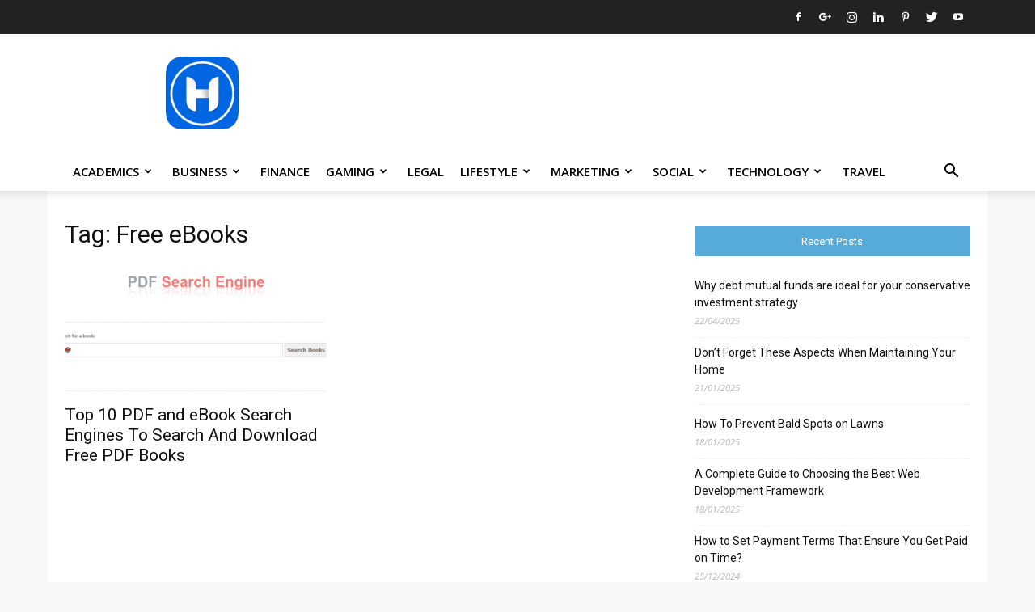

--- FILE ---
content_type: text/html; charset=UTF-8
request_url: https://www.howtocrazy.com/tag/free-ebooks/
body_size: 41699
content:
<!doctype html > <!--[if IE 8]>    <html class="ie8" lang="en"> <![endif]--> <!--[if IE 9]>    <html class="ie9" lang="en"> <![endif]--> <!--[if gt IE 8]><!--> <html lang="en-US"> <!--<![endif]--><head><meta name="verifyownership" content="b910f7a971e46eb30592c63c13bbc442"/><title>Free eBooks - HowToCrazy</title><style id="rocket-critical-css">ul{box-sizing:border-box}:root{--wp--preset--font-size--normal:16px;--wp--preset--font-size--huge:42px}body{visibility:visible!important}.clearfix{*zoom:1}.clearfix:before,.clearfix:after{display:table;content:"";line-height:0}.clearfix:after{clear:both}html{font-family:sans-serif;-ms-text-size-adjust:100%;-webkit-text-size-adjust:100%}body{margin:0}aside{display:block}a{background-color:transparent}h1{font-size:2em;margin:0.67em 0}img{border:0}input{color:inherit;font:inherit;margin:0}input[type="submit"]{-webkit-appearance:button}input::-moz-focus-inner{border:0;padding:0}input{line-height:normal}*{-webkit-box-sizing:border-box;-moz-box-sizing:border-box;box-sizing:border-box}*:before,*:after{-webkit-box-sizing:border-box;-moz-box-sizing:border-box;box-sizing:border-box}img{max-width:100%;width:auto\9;height:auto}.td-main-content-wrap{background-color:#fff}.td-container{width:1068px;margin-right:auto;margin-left:auto}.td-container:before,.td-container:after{display:table;content:'';line-height:0}.td-container:after{clear:both}.td-pb-row{*zoom:1;margin-right:-24px;margin-left:-24px;position:relative}.td-pb-row:before,.td-pb-row:after{display:table;content:''}.td-pb-row:after{clear:both}.td-pb-row [class*="td-pb-span"]{display:block;min-height:1px;float:left;padding-right:24px;padding-left:24px;position:relative}@media (min-width:1019px) and (max-width:1140px){.td-pb-row [class*="td-pb-span"]{padding-right:20px;padding-left:20px}}@media (min-width:768px) and (max-width:1018px){.td-pb-row [class*="td-pb-span"]{padding-right:14px;padding-left:14px}}@media (max-width:767px){.td-pb-row [class*="td-pb-span"]{padding-right:0;padding-left:0;float:none;width:100%}}.td-ss-main-sidebar{-webkit-backface-visibility:hidden;-webkit-perspective:1000}.td-pb-span4{width:33.33333333%}.td-pb-span8{width:66.66666667%}.td-block-row{*zoom:1;margin-left:-24px;margin-right:-24px}.td-block-row:before,.td-block-row:after{display:table;content:''}.td-block-row:after{clear:both}.td-block-row [class*="td-block-span"]{display:block;min-height:1px;float:left;padding-right:24px;padding-left:24px}@media (min-width:1019px) and (max-width:1140px){.td-block-row [class*="td-block-span"]{padding-right:20px;padding-left:20px}}@media (min-width:768px) and (max-width:1018px){.td-block-row [class*="td-block-span"]{padding-right:14px;padding-left:14px}}@media (max-width:767px){.td-block-row [class*="td-block-span"]{padding-right:0;padding-left:0;float:none;width:100%}}.td-block-span6{width:50%}@media (min-width:1019px) and (max-width:1140px){.td-container{width:980px}.td-pb-row,.td-block-row{margin-right:-20px;margin-left:-20px}}@media (min-width:768px) and (max-width:1018px){.td-container{width:740px}.td-pb-row,.td-block-row{margin-right:-14px;margin-left:-14px}}@media (max-width:767px){.td-container{width:100%;padding-left:20px;padding-right:20px}.td-pb-row,.td-block-row{width:100%;margin-left:0;margin-right:0}}.td-header-wrap{position:relative;z-index:2000}.td-header-row{*zoom:1;font-family:'Open Sans',arial,sans-serif}.td-header-row:before,.td-header-row:after{display:table;content:''}.td-header-row:after{clear:both}.td-header-row [class*="td-header-sp"]{display:block;min-height:1px;float:left;padding-right:24px;padding-left:24px}@media (min-width:1019px) and (max-width:1140px){.td-header-row [class*="td-header-sp"]{padding-right:20px;padding-left:20px}}@media (min-width:768px) and (max-width:1018px){.td-header-row [class*="td-header-sp"]{padding-right:14px;padding-left:14px}}@media (max-width:767px){.td-header-row [class*="td-header-sp"]{padding-right:0;padding-left:0;float:none;width:100%}}.td-header-sp-logo img{margin:auto;position:absolute;top:0;bottom:0;left:0;right:0}.td-main-menu-logo{display:none;float:left;margin-right:10px;height:48px}@media (max-width:767px){.td-main-menu-logo{display:block;margin-right:0;height:0}}.td-main-menu-logo a{line-height:48px}.td-main-menu-logo img{padding:3px 0;position:relative;vertical-align:middle;max-height:48px}@media (max-width:767px){.td-main-menu-logo img{margin:auto;bottom:0;top:0;left:0;right:0;position:absolute;padding:0}}@media (max-width:1140px){.td-main-menu-logo img{max-width:180px}}.td-visual-hidden{border:0;width:1px;height:1px;margin:-1px;overflow:hidden;padding:0;position:absolute}.td-logo-in-header .td-sticky-header.td-mobile-logo{display:none}@media (max-width:767px){.td-logo-in-header .td-sticky-header.td-mobile-logo{display:inherit}}.td-logo-in-header .td-sticky-header.td-header-logo{display:block}@media (max-width:767px){.td-logo-in-header .td-sticky-header.td-header-logo{display:none}}.td-header-gradient:before{content:"";background:transparent url('[data-uri]');width:100%;height:12px;position:absolute;left:0;bottom:-12px;z-index:1}.td-boxed-layout #td-outer-wrap{z-index:1}@media (max-width:767px){#td-header-search-button{display:none}}#td-header-search-button-mob{display:none}@media (max-width:767px){#td-header-search-button-mob{display:block}}@media (min-width:768px){.td-drop-down-search .td-search-form{margin:20px}}.td-header-wrap .td-drop-down-search{position:absolute;top:100%;right:0;visibility:hidden;opacity:0;-ms-filter:"progid:DXImageTransform.Microsoft.Alpha(Opacity=" 0 ")";filter:alpha(opacity=0);transform:translate3d(0,20px,0);-webkit-transform:translate3d(0,20px,0);-moz-transform:translate3d(0,20px,0);-ms-transform:translate3d(0,20px,0);-o-transform:translate3d(0,20px,0);background-color:#fff;-webkit-box-shadow:0 2px 6px rgba(0,0,0,0.2);-moz-box-shadow:0 2px 6px rgba(0,0,0,0.2);box-shadow:0 2px 6px rgba(0,0,0,0.2);border-top:0;width:342px}.td-header-wrap .td-drop-down-search .btn{position:absolute;height:32px;min-width:67px;line-height:17px;padding:7px 15px 8px;text-shadow:none;vertical-align:top;right:20px;margin:0!important}.td-header-wrap .td-drop-down-search:before{position:absolute;top:-9px;right:19px;display:block;content:'';width:0;height:0;border-style:solid;border-width:0 5.5px 6px 5.5px;border-color:transparent transparent #4db2ec transparent}.td-header-wrap .td-drop-down-search:after{position:absolute;top:-3px;display:block;content:'';right:0;left:0;margin:0 auto;width:100%;height:3px;background-color:#4db2ec}.td-header-wrap #td-header-search{width:235px;height:32px;margin:0;border-right:0;line-height:17px;border-color:#eaeaea!important}@media (max-width:767px){.td-header-wrap #td-header-search{width:91%;font-size:16px}}.td-header-top-menu-full{position:relative;z-index:9999}@media (max-width:767px){.td-header-top-menu-full{display:none}}.td-banner-wrap-full{position:relative}.td-header-menu-wrap-full{z-index:9998;position:relative}@media (max-width:767px){.td-header-wrap .td-header-menu-wrap-full,.td-header-wrap .td-header-menu-wrap,.td-header-wrap .td-header-main-menu{background-color:#222!important;height:54px!important}.header-search-wrap .td-icon-search{color:#fff!important}}.td-header-wrap .td-header-menu-wrap-full{background-color:#fff}.td-header-style-1 .td-header-top-menu-full{background-color:#222222}.td-header-style-1 .td-header-sp-logo{width:284px;position:relative;height:90px;margin:28px 28px 9px 28px}@media (min-width:1019px) and (max-width:1140px){.td-header-style-1 .td-header-sp-logo{width:224px;margin-left:0}}@media (min-width:768px) and (max-width:1018px){.td-header-style-1 .td-header-sp-logo{width:214px;margin:14px 28px 0 28px;max-height:60px}}@media (max-width:767px){.td-header-style-1 .td-header-sp-logo{display:none}}.td-header-style-1 .td-header-sp-logo img{max-height:90px}@media (min-width:768px) and (max-width:1018px){.td-header-style-1 .td-header-sp-logo img{max-height:60px}}.td-header-style-1 .header-search-wrap .td-icon-search{color:#000}@media (max-width:767px){.td-header-style-1 .header-search-wrap .td-icon-search{color:#fff}}.td-header-main-menu{position:relative;z-index:999;padding-right:48px}@media (max-width:767px){.td-header-main-menu{padding-right:64px;padding-left:2px}}.sf-menu,.sf-menu ul,.sf-menu li{margin:0;list-style:none}@media (max-width:767px){.sf-menu{display:none}}.sf-menu ul{position:absolute;top:-999em;width:10em}.sf-menu ul li{width:100%}.sf-menu li{float:left;position:relative}.sf-menu .td-menu-item>a{display:block;position:relative}.sf-menu>li>a{padding:0 14px;line-height:48px;font-size:14px;color:#000;font-weight:700;text-transform:uppercase;-webkit-backface-visibility:hidden}@media (min-width:768px) and (max-width:1018px){.sf-menu>li>a{padding:0 9px;font-size:11px}}.sf-menu>li>a:after{background-color:transparent;content:'';width:0;height:3px;position:absolute;bottom:0;left:0;right:0;margin:0 auto;-webkit-transform:translate3d(0,0,0);transform:translate3d(0,0,0)}#td-header-menu{display:inline-block;vertical-align:top}.sf-menu ul{background-color:#fff}.sf-menu .td-icon-menu-down{position:absolute;top:50%;margin-top:-5px;padding-left:7px;font-size:9px}@media (min-width:768px) and (max-width:1018px){.sf-menu .td-icon-menu-down{padding-left:6px}}.sf-menu .sub-menu{-webkit-backface-visibility:hidden}.sf-menu a.sf-with-ul{padding-right:31px;min-width:1px}@media (min-width:768px) and (max-width:1018px){.sf-menu a.sf-with-ul{padding-right:22px}}a.sf-with-ul i.td-icon-menu-down:before{content:'\e808'}ul.sf-js-enabled>li>a>i.td-icon-menu-down:before{content:'\e806'!important}.td-mega-menu{position:static!important}.td-mega-menu ul.sub-menu{position:absolute;width:1114px!important;height:auto;left:50%!important;transform:translateX(-50%);-webkit-transform:translateX(-50%);-moz-transform:translateX(-50%);-ms-transform:translateX(-50%);-o-transform:translateX(-50%);display:none;border:1px solid #eaeaea;box-shadow:0 2px 6px rgba(0,0,0,0.1)}@media (min-width:1019px) and (max-width:1140px){.td-mega-menu ul.sub-menu{width:1024px!important}}@media (min-width:768px) and (max-width:1018px){.td-mega-menu ul.sub-menu{width:786px!important}}.td-mega-menu .td_block_mega_menu .td-next-prev-wrap{margin:0 0 22px 22px}.td_block_mega_menu{display:table;width:100%;margin-bottom:0!important}.td_mega_menu_sub_cats{width:218px;max-width:218px;text-align:right;display:table-cell;height:100%;vertical-align:top;padding-top:22px;background-color:#fafafa;position:relative}@media (min-width:1019px) and (max-width:1140px){.td_mega_menu_sub_cats{width:200px;max-width:200px}}@media (min-width:768px) and (max-width:1018px){.td_mega_menu_sub_cats{width:152px;max-width:152px}}.td_mega_menu_sub_cats:after{content:"";width:1px;height:100%;position:absolute;top:0;right:0;background-color:#eaeaea}.td_mega_menu_sub_cats a{display:block;font-size:13px;font-weight:600;color:#333;padding:5px 22px;position:relative;vertical-align:middle;border-top:1px solid transparent;border-bottom:1px solid transparent}@media (min-width:1019px) and (max-width:1140px){.td_mega_menu_sub_cats a{padding:4px 22px}}@media (min-width:768px) and (max-width:1018px){.td_mega_menu_sub_cats a{font-size:11px;padding:3px 22px}}.td_mega_menu_sub_cats .cur-sub-cat{background-color:#fff;color:#4db2ec;border-top:1px solid #eaeaea;border-bottom:1px solid #eaeaea}.td_mega_menu_sub_cats .cur-sub-cat:before{content:'';width:1px;height:100%;position:absolute;top:0;right:0;background-color:#fff;z-index:1}.block-mega-child-cats{overflow-x:hidden;overflow-y:auto;max-height:252px;-webkit-overflow-scrolling:touch}@media (min-width:1019px) and (max-width:1140px){.block-mega-child-cats{max-height:238px}}@media (min-width:768px) and (max-width:1018px){.block-mega-child-cats{max-height:224px}}.td-mega-row{display:table-cell;padding:22px 0 10px 0}@media (min-width:768px) and (max-width:1018px){.td-mega-row{padding-bottom:6px}}.td-mega-span{width:196px;min-height:202px;float:left;margin-left:22px}@media (min-width:1019px) and (max-width:1140px){.td-mega-span{width:178px;min-height:189px}}@media (min-width:768px) and (max-width:1018px){.td-mega-span{width:130px;min-height:176px}}.td-mega-span .td-module-thumb{position:relative;margin-bottom:0}.td-mega-span .entry-thumb{min-height:135px}@media (min-width:1019px) and (max-width:1140px){.td-mega-span .entry-thumb{min-height:122px}}@media (min-width:768px) and (max-width:1018px){.td-mega-span .entry-thumb{min-height:89px}}.td-mega-span h3{font-family:'Roboto',sans-serif;font-weight:500;font-size:13px;margin:7px 0 0;line-height:18px}@media (min-width:768px) and (max-width:1018px){.td-mega-span h3{font-size:12px;line-height:16px}}.td-mega-span h3 a{color:#333;display:block}.header-search-wrap{position:absolute;top:0;right:0;z-index:999}.header-search-wrap .td-icon-search{display:inline-block;font-size:19px;width:48px;line-height:48px;text-align:center}@media (min-width:768px) and (max-width:1018px){.header-search-wrap .td-icon-search{font-size:15px}}@media (max-width:767px){.header-search-wrap .td-icon-search{height:54px;width:54px;line-height:54px;font-size:22px;margin-right:2px}}.td-header-top-menu{color:#fff;font-size:11px}.td-header-top-menu a{color:#fff}@media (min-width:1019px) and (max-width:1140px){.td-header-top-menu{overflow:visible}}.td-header-sp-top-menu{line-height:28px;padding:0!important;z-index:1000;float:left}@media (max-width:767px){.td-header-sp-top-menu{display:none!important}}.td-header-sp-top-widget{position:relative;line-height:28px;text-align:right;padding-left:0!important;padding-right:0!important}.td-header-sp-top-widget .td-social-icon-wrap .td-icon-font{vertical-align:middle}@media (max-width:767px){.td-header-sp-top-widget{width:100%;text-align:center}}.td-social-icon-wrap>a{display:inline-block}.td-social-icon-wrap .td-icon-font{font-size:12px;width:30px;height:24px;line-height:24px}.td-social-icon-wrap .td-icon-instagram{font-size:15px}@media (max-width:767px){.td-social-icon-wrap{margin:0 3px}}.top-bar-style-1 .td-header-sp-top-widget{float:right}#td-outer-wrap{overflow:hidden}@media (max-width:767px){#td-outer-wrap{margin:auto;width:100%;-webkit-transform-origin:50% 200px 0;-moz-transform-origin:50% 200px 0;-o-transform-origin:50% 200px 0;transform-origin:50% 200px 0}}#td-top-mobile-toggle{display:none}@media (max-width:767px){#td-top-mobile-toggle{display:inline-block;position:relative}}#td-top-mobile-toggle a{display:inline-block}#td-top-mobile-toggle i{font-size:27px;width:64px;line-height:54px;height:54px;display:inline-block;padding-top:1px;color:#fff}.td-menu-background{background-repeat:no-repeat;background-size:cover;background-position:center top;position:fixed;display:block;width:100%;height:113%;z-index:9999;visibility:hidden;transform:translate3d(-100%,0,0);-webkit-transform:translate3d(-100%,0,0);-moz-transform:translate3d(-100%,0,0);-ms-transform:translate3d(-100%,0,0);-o-transform:translate3d(-100%,0,0)}.td-menu-background:before{content:'';width:100%;height:100%;position:absolute;top:0;left:0;opacity:0.98;background:#313b45;background:-moz-linear-gradient(top,#313b45 0%,#3393b8 100%);background:-webkit-gradient(left top,left bottom,color-stop(0%,#313b45),color-stop(100%,#3393b8));background:-webkit-linear-gradient(top,#313b45 0%,#3393b8 100%);background:-o-linear-gradient(top,#313b45 0%,#3393b8 100%);background:-ms-linear-gradient(top,#313b45 0%,#3393b8 100%);background:linear-gradient(to bottom,#313b45 0%,#3393b8 100%);filter:progid:DXImageTransform.Microsoft.gradient(startColorstr='#313b45', endColorstr='#3393b8', GradientType=0)}#td-mobile-nav{padding:0;position:absolute;width:100%;height:auto;top:0;z-index:9999;visibility:hidden;transform:translate3d(-99%,0,0);-webkit-transform:translate3d(-99%,0,0);-moz-transform:translate3d(-99%,0,0);-ms-transform:translate3d(-99%,0,0);-o-transform:translate3d(-99%,0,0);left:-1%;font-family:-apple-system,".SFNSText-Regular","San Francisco","Roboto","Segoe UI","Helvetica Neue","Lucida Grande",sans-serif}#td-mobile-nav{height:1px;overflow:hidden}#td-mobile-nav .td-menu-socials{padding:0 65px 0 20px;overflow:hidden;height:60px}#td-mobile-nav .td-social-icon-wrap{margin:20px 5px 0 0;display:inline-block}#td-mobile-nav .td-social-icon-wrap i{border:none;background-color:transparent;font-size:14px;width:40px;height:40px;line-height:38px;color:#fff;vertical-align:middle}#td-mobile-nav .td-social-icon-wrap .td-icon-instagram{font-size:16px}.td-mobile-close{position:absolute;right:1px;top:0;z-index:1000}.td-mobile-close .td-icon-close-mobile{height:70px;width:70px;line-height:70px;font-size:21px;color:#fff;top:4px;position:relative}.td-mobile-content{padding:20px 20px 0}.td-mobile-container{padding-bottom:20px;position:relative}.td-mobile-content ul{list-style:none;margin:0;padding:0}.td-mobile-content li{float:none;margin-left:0;-webkit-touch-callout:none}.td-mobile-content li a{display:block;line-height:21px;font-size:21px;color:#fff;margin-left:0;padding:12px 30px 12px 12px;font-weight:bold}.td-mobile-content .td-icon-menu-right{position:absolute;top:10px;right:-4px;z-index:1000;font-size:14px;padding:6px 12px;float:right;color:#fff;-webkit-transform-origin:50% 48% 0px;-moz-transform-origin:50% 48% 0px;-o-transform-origin:50% 48% 0px;transform-origin:50% 48% 0px;transform:rotate(-90deg);-webkit-transform:rotate(-90deg);-moz-transform:rotate(-90deg);-ms-transform:rotate(-90deg);-o-transform:rotate(-90deg)}.td-mobile-content .td-icon-menu-right:before{content:'\e83d'}.td-mobile-content .sub-menu{max-height:0;overflow:hidden;opacity:0}.td-mobile-content .sub-menu a{padding:9px 26px 9px 36px!important;line-height:19px;font-size:16px;font-weight:normal}.td-mobile-content .menu-item-has-children a{width:100%;z-index:1}.td-mobile-content .td-link-element-after{position:relative}.td-mobile-container{opacity:1}.td-search-wrap-mob{padding:0;position:absolute;width:100%;height:auto;top:0;text-align:center;z-index:9999;visibility:hidden;color:#fff;font-family:-apple-system,".SFNSText-Regular","San Francisco","Roboto","Segoe UI","Helvetica Neue","Lucida Grande",sans-serif}.td-search-wrap-mob .td-drop-down-search{opacity:0;visibility:hidden;-webkit-backface-visibility:hidden;position:relative}.td-search-wrap-mob #td-header-search-mob{color:#fff;font-weight:bold;font-size:26px;height:40px;line-height:36px;border:0;background:transparent;outline:0;margin:8px 0;padding:0;text-align:center}.td-search-wrap-mob .td-search-input{margin:0 5%;position:relative}.td-search-wrap-mob .td-search-input span{opacity:0.8;font-size:12px}.td-search-wrap-mob .td-search-input:before,.td-search-wrap-mob .td-search-input:after{content:'';position:absolute;display:block;width:100%;height:1px;background-color:#fff;bottom:0;left:0;opacity:0.2}.td-search-wrap-mob .td-search-input:after{opacity:0.8;transform:scaleX(0);-webkit-transform:scaleX(0);-moz-transform:scaleX(0);-ms-transform:scaleX(0);-o-transform:scaleX(0)}.td-search-wrap-mob .td-search-form{margin-bottom:30px}.td-search-background{background-repeat:no-repeat;background-size:cover;background-position:center top;position:fixed;display:block;width:100%;height:113%;z-index:9999;transform:translate3d(100%,0,0);-webkit-transform:translate3d(100%,0,0);-moz-transform:translate3d(100%,0,0);-ms-transform:translate3d(100%,0,0);-o-transform:translate3d(100%,0,0);visibility:hidden}.td-search-background:before{content:'';width:100%;height:100%;position:absolute;top:0;left:0;opacity:0.98;background:#313b45;background:-moz-linear-gradient(top,#313b45 0%,#3393b8 100%);background:-webkit-gradient(left top,left bottom,color-stop(0%,#313b45),color-stop(100%,#3393b8));background:-webkit-linear-gradient(top,#313b45 0%,#3393b8 100%);background:-o-linear-gradient(top,#313b45 0%,#3393b8 100%);background:-ms-linear-gradient(top,#313b45 0%,#3393b8 100%);background:linear-gradient(to bottom,#313b45 0%,#3393b8 100%);filter:progid:DXImageTransform.Microsoft.gradient(startColorstr='#313b45', endColorstr='#3393b8', GradientType=0)}.td-search-close{text-align:right;z-index:1000}.td-search-close .td-icon-close-mobile{height:70px;width:70px;line-height:70px;font-size:21px;color:#fff;position:relative;top:4px;right:0}body{font-family:Verdana,Geneva,sans-serif;font-size:14px;line-height:21px}a{color:#4db2ec;text-decoration:none}ins{background:white;text-decoration:none}ul{padding:0}ul li{line-height:24px;margin-left:21px}h1,h3,h4{font-family:'Roboto',sans-serif;color:#111111;font-weight:400;margin:6px 0 6px 0}h3>a{color:#111111}h1{font-size:32px;line-height:40px;margin-top:33px;margin-bottom:23px}h3{font-size:22px;line-height:30px;margin-top:27px;margin-bottom:17px}h4{font-size:19px;line-height:29px;margin-top:24px;margin-bottom:14px}input[type=submit]{font-family:'Roboto',sans-serif;font-size:13px;background-color:#222222;border-radius:0;color:#fff;border:none;padding:8px 15px;font-weight:500}input[type=text]{font-size:12px;line-height:21px;color:#444;border:1px solid #e1e1e1;width:100%;max-width:100%;height:34px;padding:3px 9px}@media (max-width:767px){input[type=text]{font-size:16px}}.td_module_wrap{position:relative;padding-bottom:35px}.td_module_wrap .entry-title{font-size:21px;line-height:25px;margin:0 0 6px 0}.td-module-thumb{position:relative;margin-bottom:13px}.td-module-thumb .entry-thumb{display:block}.td-module-meta-info{font-family:'Open Sans',arial,sans-serif;font-size:11px;margin-bottom:7px;line-height:1;min-height:17px}.td_module_wrap.td-meta-info-hide .td-module-meta-info{min-height:1px;margin-top:-4px}.td-module-image{position:relative}.td_module_1{padding-bottom:24px}@media (min-width:768px) and (max-width:1018px){.td_module_1 .entry-title{font-size:17px;line-height:22px}}@media (max-width:767px){.td_module_1 .entry-thumb{width:100%}}.td_block_wrap{margin-bottom:48px;position:relative;clear:both}@media (max-width:767px){.td_block_wrap{margin-bottom:32px}}.td_block_wrap .td-next-prev-wrap{margin-top:20px}@media (max-width:767px){.td_block_wrap .td-next-prev-wrap{margin-bottom:0}}.td_with_ajax_pagination{transform:translate3d(0,0,0);-webkit-transform:translate3d(0,0,0);-moz-transform:translate3d(0,0,0);-ms-transform:translate3d(0,0,0);-o-transform:translate3d(0,0,0);overflow:hidden}.td-next-prev-wrap{position:relative;clear:both}.td-next-prev-wrap a{display:inline-block;margin-right:7px;width:25px;height:25px;line-height:24px;border:1px solid #dcdcdc;text-align:center;vertical-align:middle;font-size:7px;color:#b7b7b7}.td-next-prev-wrap .ajax-page-disabled{opacity:0.5}.td-next-prev-wrap .td-ajax-next-page{padding-left:2px}.td-next-prev-wrap .td-ajax-prev-page{padding-right:1px}@-moz-document url-prefix(){.td-next-prev-wrap a{line-height:23px}}.td-block-title span{display:inline-block}.td_block_template_14.widget>ul>li{margin-left:0!important}.td_block_template_14 .td-block-title{font-size:13px;font-weight:400;margin-top:0;margin-bottom:26px;padding:11px 0;line-height:1;position:relative;overflow:hidden;text-align:center;background-color:#111;border:1px solid transparent}.td_block_template_14 .td-block-title>*{color:#fff;margin:0 12px}.td-crumb-container{min-height:35px;margin-bottom:9px;padding-top:21px}@media (min-width:768px) and (max-width:1018px){.td-crumb-container{padding-top:16px}}@media (max-width:767px){.td-crumb-container{padding-top:11px}}.td-page-title{font-size:30px;line-height:38px;margin:-9px 0 19px 0}@media (min-width:768px) and (max-width:1018px){body .td-page-title{font-size:26px;line-height:34px;margin:-2px 0 19px 0}}@media (max-width:767px){body .td-page-title{font-size:24px;line-height:32px}}.td-main-content-wrap{padding-bottom:40px}@media (max-width:767px){.td-main-content-wrap{padding-bottom:26px}}@font-face{font-family:'newspaper';src:url(https://howtocrazy.b-cdn.net/wp-content/themes/Newspaper/images/icons/newspaper.eot?15);src:url(https://howtocrazy.b-cdn.net/wp-content/themes/Newspaper/images/icons/newspaper.eot?15#iefix) format('embedded-opentype'),url(https://howtocrazy.b-cdn.net/wp-content/themes/Newspaper/images/icons/newspaper.woff?15) format('woff'),url(https://howtocrazy.b-cdn.net/wp-content/themes/Newspaper/images/icons/newspaper.ttf?15) format('truetype'),url(https://howtocrazy.b-cdn.net/wp-content/themes/Newspaper/images/icons/newspaper.svg?15#newspaper) format('svg');font-weight:normal;font-style:normal}[class^="td-icon-"]:before,[class*=" td-icon-"]:before{font-family:'newspaper';speak:none;font-style:normal;font-weight:normal;font-variant:normal;text-transform:none;line-height:1;text-align:center;-webkit-font-smoothing:antialiased;-moz-osx-font-smoothing:grayscale}[class*="td-icon-"]{line-height:1;text-align:center;display:inline-block}.td-icon-menu-down:before{content:'\e806'}.td-icon-search:before{content:'\e80a'}.td-icon-menu-left:before{content:'\e80c'}.td-icon-menu-right:before{content:'\e80d'}.td-icon-facebook:before{content:'\e818'}.td-icon-googleplus:before{content:'\e81b'}.td-icon-instagram:before{content:'\e81d'}.td-icon-linkedin:before{content:'\e81f'}.td-icon-pinterest:before{content:'\e825'}.td-icon-twitter:before{content:'\e831'}.td-icon-youtube:before{content:'\e836'}.td-icon-mobile:before{content:'\e83e'}.td-icon-close-mobile:before{content:'\e900'}.widget{font-family:'Open Sans',arial,sans-serif;margin-bottom:38px}.widget a{color:#111}.widget ul{list-style:none;box-shadow:none}.widget li{line-height:30px;list-style:none;margin-left:12px}.widget_recent_entries{margin-bottom:32px}.widget_recent_entries ul{margin-top:13px}.widget_recent_entries li{margin-bottom:8px;padding-bottom:7px;border-bottom:1px dashed #f1f1f1;font-family:'Roboto',sans-serif}@media (min-width:768px) and (max-width:1018px){.widget_recent_entries li{margin-bottom:3px;padding-bottom:2px}}.widget_recent_entries li a{display:inline-block;line-height:21px}.widget_recent_entries .post-date{display:block;font-family:'Open Sans',arial,sans-serif;font-size:11px;line-height:16px;color:#b5b5b5;font-style:italic;margin-bottom:5px}.td-boxed-layout .td-container-wrap{width:1164px}@media (max-width:1180px){.td-boxed-layout .td-container-wrap{width:100%}}.td-container-wrap{background-color:#fff;margin-left:auto;margin-right:auto}.td_stretch_container{width:100%!important}.wpb_button{display:inline-block;font-family:'Open Sans',arial,sans-serif;font-weight:600;line-height:24px;text-shadow:none;border:none;border-radius:0;margin-bottom:21px}.widget{overflow:hidden}</style><link rel="preload" href="https://howtocrazy.b-cdn.net/wp-content/cache/min/1/440a3c16b30508a6238f81de4db88643.css" data-rocket-async="style" as="style" onload="this.onload=null;this.rel='stylesheet'" data-minify="1" /><meta charset="UTF-8" /><meta name="viewport" content="width=device-width, initial-scale=1.0"><link rel="pingback" href="https://www.howtocrazy.com/xmlrpc.php" /><meta http-equiv="x-dns-prefetch-control" content="on"><link rel="dns-prefetch" href="//cdn.howtocrazy.com"><link rel="preconnect" href="//cdn.howtocrazy.com" crossorigin="anonymous"><meta name='robots' content='index, follow, max-image-preview:large, max-snippet:-1, max-video-preview:-1' /><style>img:is([sizes="auto" i],[sizes^="auto," i]){contain-intrinsic-size:3000px 1500px}</style><link rel="icon" type="image/png" href="https://howtocrazy.b-cdn.net/wp-content/uploads/2018/01/ic_launcher.png"><link rel="apple-touch-icon-precomposed" sizes="76x76" href="https://howtocrazy.b-cdn.net/wp-content/uploads/2018/01/ic_launcher.png"/><link rel="apple-touch-icon-precomposed" sizes="152x152" href="https://howtocrazy.b-cdn.net/wp-content/uploads/2018/01/ic_launcher.png"/><link rel="apple-touch-icon-precomposed" sizes="114x114" href="https://howtocrazy.b-cdn.net/wp-content/uploads/2018/01/ic_launcher.png"/><link rel="apple-touch-icon-precomposed" sizes="144x144" href="https://howtocrazy.b-cdn.net/wp-content/uploads/2018/01/ic_launcher.png"/><meta name="description" content="HowToCrazy - Free eBooks %" /><link rel="canonical" href="https://www.howtocrazy.com/tag/free-ebooks/" /><meta property="og:locale" content="en_US" /><meta property="og:type" content="article" /><meta property="og:title" content="Free eBooks - HowToCrazy" /><meta property="og:description" content="HowToCrazy - Free eBooks %" /><meta property="og:url" content="https://www.howtocrazy.com/tag/free-ebooks/" /><meta property="og:site_name" content="HowToCrazy" /><meta property="og:image" content="https://howtocrazy.b-cdn.net/wp-content/uploads/2018/02/HowToCrazy-Logo.png" /><meta property="og:image:width" content="512" /><meta property="og:image:height" content="512" /><meta property="og:image:type" content="image/png" /><meta name="twitter:card" content="summary_large_image" /><meta name="twitter:site" content="@howtocrazyhtc" /> <script type="application/ld+json" class="yoast-schema-graph">{"@context":"https://schema.org","@graph":[{"@type":"CollectionPage","@id":"https://www.howtocrazy.com/tag/free-ebooks/","url":"https://www.howtocrazy.com/tag/free-ebooks/","name":"Free eBooks - HowToCrazy","isPartOf":{"@id":"https://www.howtocrazy.com/#website"},"primaryImageOfPage":{"@id":"https://www.howtocrazy.com/tag/free-ebooks/#primaryimage"},"image":{"@id":"https://www.howtocrazy.com/tag/free-ebooks/#primaryimage"},"thumbnailUrl":"https://howtocrazy.b-cdn.net/wp-content/uploads/2018/06/pdf-download-online-free-tool.png","description":"HowToCrazy - Free eBooks %","breadcrumb":{"@id":"https://www.howtocrazy.com/tag/free-ebooks/#breadcrumb"},"inLanguage":"en-US"},{"@type":"ImageObject","inLanguage":"en-US","@id":"https://www.howtocrazy.com/tag/free-ebooks/#primaryimage","url":"https://howtocrazy.b-cdn.net/wp-content/uploads/2018/06/pdf-download-online-free-tool.png","contentUrl":"https://howtocrazy.b-cdn.net/wp-content/uploads/2018/06/pdf-download-online-free-tool.png","width":758,"height":313,"caption":"pdf-download-online-free-tool"},{"@type":"BreadcrumbList","@id":"https://www.howtocrazy.com/tag/free-ebooks/#breadcrumb","itemListElement":[{"@type":"ListItem","position":1,"name":"Home","item":"https://www.howtocrazy.com/"},{"@type":"ListItem","position":2,"name":"Free eBooks"}]},{"@type":"WebSite","@id":"https://www.howtocrazy.com/#website","url":"https://www.howtocrazy.com/","name":"HowToCrazy","description":"Android, Windows, iOS, WhatsApp, Facebook How to Tricks &amp; Guides","publisher":{"@id":"https://www.howtocrazy.com/#organization"},"potentialAction":[{"@type":"SearchAction","target":{"@type":"EntryPoint","urlTemplate":"https://www.howtocrazy.com/?s={search_term_string}"},"query-input":{"@type":"PropertyValueSpecification","valueRequired":true,"valueName":"search_term_string"}}],"inLanguage":"en-US"},{"@type":"Organization","@id":"https://www.howtocrazy.com/#organization","name":"HowToCrazy","url":"https://www.howtocrazy.com/","logo":{"@type":"ImageObject","inLanguage":"en-US","@id":"https://www.howtocrazy.com/#/schema/logo/image/","url":"https://howtocrazy.b-cdn.net/wp-content/uploads/2018/02/HowToCrazy-Logo.png","contentUrl":"https://howtocrazy.b-cdn.net/wp-content/uploads/2018/02/HowToCrazy-Logo.png","width":512,"height":512,"caption":"HowToCrazy"},"image":{"@id":"https://www.howtocrazy.com/#/schema/logo/image/"},"sameAs":["https://www.facebook.com/howtocrazy","https://x.com/howtocrazyhtc","https://www.instagram.com/howtocrazyhtc/","https://www.linkedin.com/company/digi1-co/","https://in.pinterest.com/howtocrazy/","https://www.youtube.com/channel/UCuTeHzvZHC0mwoG8w3raOfw"]}]}</script> <link rel="amphtml" href="https://www.howtocrazy.com/tag/free-ebooks/?amp" /><meta name="generator" content="AMP for WP 1.1.11"/><style id='classic-theme-styles-inline-css' type='text/css'>
/*! This file is auto-generated */
.wp-block-button__link{color:#fff;background-color:#32373c;border-radius:9999px;box-shadow:none;text-decoration:none;padding:calc(.667em + 2px) calc(1.333em + 2px);font-size:1.125em}.wp-block-file__button{background:#32373c;color:#fff;text-decoration:none}</style><style id='global-styles-inline-css' type='text/css'>:root{--wp--preset--aspect-ratio--square:1;--wp--preset--aspect-ratio--4-3:4/3;--wp--preset--aspect-ratio--3-4:3/4;--wp--preset--aspect-ratio--3-2:3/2;--wp--preset--aspect-ratio--2-3:2/3;--wp--preset--aspect-ratio--16-9:16/9;--wp--preset--aspect-ratio--9-16:9/16;--wp--preset--color--black:#000;--wp--preset--color--cyan-bluish-gray:#abb8c3;--wp--preset--color--white:#fff;--wp--preset--color--pale-pink:#f78da7;--wp--preset--color--vivid-red:#cf2e2e;--wp--preset--color--luminous-vivid-orange:#ff6900;--wp--preset--color--luminous-vivid-amber:#fcb900;--wp--preset--color--light-green-cyan:#7bdcb5;--wp--preset--color--vivid-green-cyan:#00d084;--wp--preset--color--pale-cyan-blue:#8ed1fc;--wp--preset--color--vivid-cyan-blue:#0693e3;--wp--preset--color--vivid-purple:#9b51e0;--wp--preset--gradient--vivid-cyan-blue-to-vivid-purple:linear-gradient(135deg,rgba(6,147,227,1) 0%,rgb(155,81,224) 100%);--wp--preset--gradient--light-green-cyan-to-vivid-green-cyan:linear-gradient(135deg,rgb(122,220,180) 0%,rgb(0,208,130) 100%);--wp--preset--gradient--luminous-vivid-amber-to-luminous-vivid-orange:linear-gradient(135deg,rgba(252,185,0,1) 0%,rgba(255,105,0,1) 100%);--wp--preset--gradient--luminous-vivid-orange-to-vivid-red:linear-gradient(135deg,rgba(255,105,0,1) 0%,rgb(207,46,46) 100%);--wp--preset--gradient--very-light-gray-to-cyan-bluish-gray:linear-gradient(135deg,rgb(238,238,238) 0%,rgb(169,184,195) 100%);--wp--preset--gradient--cool-to-warm-spectrum:linear-gradient(135deg,rgb(74,234,220) 0%,rgb(151,120,209) 20%,rgb(207,42,186) 40%,rgb(238,44,130) 60%,rgb(251,105,98) 80%,rgb(254,248,76) 100%);--wp--preset--gradient--blush-light-purple:linear-gradient(135deg,rgb(255,206,236) 0%,rgb(152,150,240) 100%);--wp--preset--gradient--blush-bordeaux:linear-gradient(135deg,rgb(254,205,165) 0%,rgb(254,45,45) 50%,rgb(107,0,62) 100%);--wp--preset--gradient--luminous-dusk:linear-gradient(135deg,rgb(255,203,112) 0%,rgb(199,81,192) 50%,rgb(65,88,208) 100%);--wp--preset--gradient--pale-ocean:linear-gradient(135deg,rgb(255,245,203) 0%,rgb(182,227,212) 50%,rgb(51,167,181) 100%);--wp--preset--gradient--electric-grass:linear-gradient(135deg,rgb(202,248,128) 0%,rgb(113,206,126) 100%);--wp--preset--gradient--midnight:linear-gradient(135deg,rgb(2,3,129) 0%,rgb(40,116,252) 100%);--wp--preset--font-size--small:13px;--wp--preset--font-size--medium:20px;--wp--preset--font-size--large:36px;--wp--preset--font-size--x-large:42px;--wp--preset--spacing--20:.44rem;--wp--preset--spacing--30:.67rem;--wp--preset--spacing--40:1rem;--wp--preset--spacing--50:1.5rem;--wp--preset--spacing--60:2.25rem;--wp--preset--spacing--70:3.38rem;--wp--preset--spacing--80:5.06rem;--wp--preset--shadow--natural:6px 6px 9px rgba(0,0,0,.2);--wp--preset--shadow--deep:12px 12px 50px rgba(0,0,0,.4);--wp--preset--shadow--sharp:6px 6px 0 rgba(0,0,0,.2);--wp--preset--shadow--outlined:6px 6px 0 -3px rgba(255,255,255,1),6px 6px rgba(0,0,0,1);--wp--preset--shadow--crisp:6px 6px 0 rgba(0,0,0,1)}:where(.is-layout-flex){gap:.5em}:where(.is-layout-grid){gap:.5em}body .is-layout-flex{display:flex}.is-layout-flex{flex-wrap:wrap;align-items:center}.is-layout-flex>:is(*,div){margin:0}body .is-layout-grid{display:grid}.is-layout-grid>:is(*,div){margin:0}:where(.wp-block-columns.is-layout-flex){gap:2em}:where(.wp-block-columns.is-layout-grid){gap:2em}:where(.wp-block-post-template.is-layout-flex){gap:1.25em}:where(.wp-block-post-template.is-layout-grid){gap:1.25em}.has-black-color{color:var(--wp--preset--color--black)!important}.has-cyan-bluish-gray-color{color:var(--wp--preset--color--cyan-bluish-gray)!important}.has-white-color{color:var(--wp--preset--color--white)!important}.has-pale-pink-color{color:var(--wp--preset--color--pale-pink)!important}.has-vivid-red-color{color:var(--wp--preset--color--vivid-red)!important}.has-luminous-vivid-orange-color{color:var(--wp--preset--color--luminous-vivid-orange)!important}.has-luminous-vivid-amber-color{color:var(--wp--preset--color--luminous-vivid-amber)!important}.has-light-green-cyan-color{color:var(--wp--preset--color--light-green-cyan)!important}.has-vivid-green-cyan-color{color:var(--wp--preset--color--vivid-green-cyan)!important}.has-pale-cyan-blue-color{color:var(--wp--preset--color--pale-cyan-blue)!important}.has-vivid-cyan-blue-color{color:var(--wp--preset--color--vivid-cyan-blue)!important}.has-vivid-purple-color{color:var(--wp--preset--color--vivid-purple)!important}.has-black-background-color{background-color:var(--wp--preset--color--black)!important}.has-cyan-bluish-gray-background-color{background-color:var(--wp--preset--color--cyan-bluish-gray)!important}.has-white-background-color{background-color:var(--wp--preset--color--white)!important}.has-pale-pink-background-color{background-color:var(--wp--preset--color--pale-pink)!important}.has-vivid-red-background-color{background-color:var(--wp--preset--color--vivid-red)!important}.has-luminous-vivid-orange-background-color{background-color:var(--wp--preset--color--luminous-vivid-orange)!important}.has-luminous-vivid-amber-background-color{background-color:var(--wp--preset--color--luminous-vivid-amber)!important}.has-light-green-cyan-background-color{background-color:var(--wp--preset--color--light-green-cyan)!important}.has-vivid-green-cyan-background-color{background-color:var(--wp--preset--color--vivid-green-cyan)!important}.has-pale-cyan-blue-background-color{background-color:var(--wp--preset--color--pale-cyan-blue)!important}.has-vivid-cyan-blue-background-color{background-color:var(--wp--preset--color--vivid-cyan-blue)!important}.has-vivid-purple-background-color{background-color:var(--wp--preset--color--vivid-purple)!important}.has-black-border-color{border-color:var(--wp--preset--color--black)!important}.has-cyan-bluish-gray-border-color{border-color:var(--wp--preset--color--cyan-bluish-gray)!important}.has-white-border-color{border-color:var(--wp--preset--color--white)!important}.has-pale-pink-border-color{border-color:var(--wp--preset--color--pale-pink)!important}.has-vivid-red-border-color{border-color:var(--wp--preset--color--vivid-red)!important}.has-luminous-vivid-orange-border-color{border-color:var(--wp--preset--color--luminous-vivid-orange)!important}.has-luminous-vivid-amber-border-color{border-color:var(--wp--preset--color--luminous-vivid-amber)!important}.has-light-green-cyan-border-color{border-color:var(--wp--preset--color--light-green-cyan)!important}.has-vivid-green-cyan-border-color{border-color:var(--wp--preset--color--vivid-green-cyan)!important}.has-pale-cyan-blue-border-color{border-color:var(--wp--preset--color--pale-cyan-blue)!important}.has-vivid-cyan-blue-border-color{border-color:var(--wp--preset--color--vivid-cyan-blue)!important}.has-vivid-purple-border-color{border-color:var(--wp--preset--color--vivid-purple)!important}.has-vivid-cyan-blue-to-vivid-purple-gradient-background{background:var(--wp--preset--gradient--vivid-cyan-blue-to-vivid-purple)!important}.has-light-green-cyan-to-vivid-green-cyan-gradient-background{background:var(--wp--preset--gradient--light-green-cyan-to-vivid-green-cyan)!important}.has-luminous-vivid-amber-to-luminous-vivid-orange-gradient-background{background:var(--wp--preset--gradient--luminous-vivid-amber-to-luminous-vivid-orange)!important}.has-luminous-vivid-orange-to-vivid-red-gradient-background{background:var(--wp--preset--gradient--luminous-vivid-orange-to-vivid-red)!important}.has-very-light-gray-to-cyan-bluish-gray-gradient-background{background:var(--wp--preset--gradient--very-light-gray-to-cyan-bluish-gray)!important}.has-cool-to-warm-spectrum-gradient-background{background:var(--wp--preset--gradient--cool-to-warm-spectrum)!important}.has-blush-light-purple-gradient-background{background:var(--wp--preset--gradient--blush-light-purple)!important}.has-blush-bordeaux-gradient-background{background:var(--wp--preset--gradient--blush-bordeaux)!important}.has-luminous-dusk-gradient-background{background:var(--wp--preset--gradient--luminous-dusk)!important}.has-pale-ocean-gradient-background{background:var(--wp--preset--gradient--pale-ocean)!important}.has-electric-grass-gradient-background{background:var(--wp--preset--gradient--electric-grass)!important}.has-midnight-gradient-background{background:var(--wp--preset--gradient--midnight)!important}.has-small-font-size{font-size:var(--wp--preset--font-size--small)!important}.has-medium-font-size{font-size:var(--wp--preset--font-size--medium)!important}.has-large-font-size{font-size:var(--wp--preset--font-size--large)!important}.has-x-large-font-size{font-size:var(--wp--preset--font-size--x-large)!important}:where(.wp-block-post-template.is-layout-flex){gap:1.25em}:where(.wp-block-post-template.is-layout-grid){gap:1.25em}:where(.wp-block-columns.is-layout-flex){gap:2em}:where(.wp-block-columns.is-layout-grid){gap:2em}:root :where(.wp-block-pullquote){font-size:1.5em;line-height:1.6}</style><link rel='preload'  href='https://fonts.googleapis.com/css?family=Open+Sans%3A300italic%2C400%2C400italic%2C600%2C600italic%2C700%7CRoboto%3A300%2C400%2C400italic%2C500%2C500italic%2C700%2C900&#038;ver=8.8.2&#038;display=swap' data-rocket-async="style" as="style" onload="this.onload=null;this.rel='stylesheet'" type='text/css' media='all' /><style id='rocket-lazyload-inline-css' type='text/css'>.rll-youtube-player{position:relative;padding-bottom:56.23%;height:0;overflow:hidden;max-width:100%}.rll-youtube-player iframe{position:absolute;top:0;left:0;width:100%;height:100%;z-index:100;background:0 0}.rll-youtube-player img{bottom:0;display:block;left:0;margin:auto;max-width:100%;width:100%;position:absolute;right:0;top:0;border:none;height:auto;cursor:pointer;-webkit-transition:.4s all;-moz-transition:.4s all;transition:.4s all}.rll-youtube-player img:hover{-webkit-filter:brightness(75%)}.rll-youtube-player .play{height:72px;width:72px;left:50%;top:50%;margin-left:-36px;margin-top:-36px;position:absolute;background:url(https://howtocrazy.b-cdn.net/wp-content/plugins/wp-rocket/assets/img/youtube.png) no-repeat;cursor:pointer}</style> <script type="text/javascript" src="https://howtocrazy.b-cdn.net/wp-includes/js/jquery/jquery.min.js?ver=3.7.1" id="jquery-core-js"></script> <!--[if lt IE 9]><script src="https://cdnjs.cloudflare.com/ajax/libs/html5shiv/3.7.3/html5shiv.js"></script><![endif]--> <script>if(screen.width<769){
        	window.location = "https://www.howtocrazy.com/tag/free-ebooks/?amp";
        }</script>  <script>var tdBlocksArray = []; //here we store all the items for the current page

	    //td_block class - each ajax block uses a object of this class for requests
	    function tdBlock() {
		    this.id = '';
		    this.block_type = 1; //block type id (1-234 etc)
		    this.atts = '';
		    this.td_column_number = '';
		    this.td_current_page = 1; //
		    this.post_count = 0; //from wp
		    this.found_posts = 0; //from wp
		    this.max_num_pages = 0; //from wp
		    this.td_filter_value = ''; //current live filter value
		    this.is_ajax_running = false;
		    this.td_user_action = ''; // load more or infinite loader (used by the animation)
		    this.header_color = '';
		    this.ajax_pagination_infinite_stop = ''; //show load more at page x
	    }


        // td_js_generator - mini detector
        (function(){
            var htmlTag = document.getElementsByTagName("html")[0];

	        if ( navigator.userAgent.indexOf("MSIE 10.0") > -1 ) {
                htmlTag.className += ' ie10';
            }

            if ( !!navigator.userAgent.match(/Trident.*rv\:11\./) ) {
                htmlTag.className += ' ie11';
            }

	        if ( navigator.userAgent.indexOf("Edge") > -1 ) {
                htmlTag.className += ' ieEdge';
            }

            if ( /(iPad|iPhone|iPod)/g.test(navigator.userAgent) ) {
                htmlTag.className += ' td-md-is-ios';
            }

            var user_agent = navigator.userAgent.toLowerCase();
            if ( user_agent.indexOf("android") > -1 ) {
                htmlTag.className += ' td-md-is-android';
            }

            if ( -1 !== navigator.userAgent.indexOf('Mac OS X')  ) {
                htmlTag.className += ' td-md-is-os-x';
            }

            if ( /chrom(e|ium)/.test(navigator.userAgent.toLowerCase()) ) {
               htmlTag.className += ' td-md-is-chrome';
            }

            if ( -1 !== navigator.userAgent.indexOf('Firefox') ) {
                htmlTag.className += ' td-md-is-firefox';
            }

            if ( -1 !== navigator.userAgent.indexOf('Safari') && -1 === navigator.userAgent.indexOf('Chrome') ) {
                htmlTag.className += ' td-md-is-safari';
            }

            if( -1 !== navigator.userAgent.indexOf('IEMobile') ){
                htmlTag.className += ' td-md-is-iemobile';
            }

        })();




        var tdLocalCache = {};

        ( function () {
            "use strict";

            tdLocalCache = {
                data: {},
                remove: function (resource_id) {
                    delete tdLocalCache.data[resource_id];
                },
                exist: function (resource_id) {
                    return tdLocalCache.data.hasOwnProperty(resource_id) && tdLocalCache.data[resource_id] !== null;
                },
                get: function (resource_id) {
                    return tdLocalCache.data[resource_id];
                },
                set: function (resource_id, cachedData) {
                    tdLocalCache.remove(resource_id);
                    tdLocalCache.data[resource_id] = cachedData;
                }
            };
        })();

    
    
var td_viewport_interval_list=[{"limitBottom":767,"sidebarWidth":228},{"limitBottom":1018,"sidebarWidth":300},{"limitBottom":1140,"sidebarWidth":324}];
var tds_general_modal_image="yes";
var td_ajax_url="https:\/\/www.howtocrazy.com\/wp-admin\/admin-ajax.php?td_theme_name=Newspaper&v=8.8.2";
var td_get_template_directory_uri="https:\/\/www.howtocrazy.com\/wp-content\/themes\/Newspaper";
var tds_snap_menu="";
var tds_logo_on_sticky="show_header_logo";
var tds_header_style="";
var td_please_wait="Please wait...";
var td_email_user_pass_incorrect="User or password incorrect!";
var td_email_user_incorrect="Email or username incorrect!";
var td_email_incorrect="Email incorrect!";
var tds_more_articles_on_post_enable="show";
var tds_more_articles_on_post_time_to_wait="1";
var tds_more_articles_on_post_pages_distance_from_top=500;
var tds_theme_color_site_wide="#4db2ec";
var tds_smart_sidebar="enabled";
var tdThemeName="Newspaper";
var td_magnific_popup_translation_tPrev="Previous (Left arrow key)";
var td_magnific_popup_translation_tNext="Next (Right arrow key)";
var td_magnific_popup_translation_tCounter="%curr% of %total%";
var td_magnific_popup_translation_ajax_tError="The content from %url% could not be loaded.";
var td_magnific_popup_translation_image_tError="The image #%curr% could not be loaded.";
var tdDateNamesI18n={"month_names":["January","February","March","April","May","June","July","August","September","October","November","December"],"month_names_short":["Jan","Feb","Mar","Apr","May","Jun","Jul","Aug","Sep","Oct","Nov","Dec"],"day_names":["Sunday","Monday","Tuesday","Wednesday","Thursday","Friday","Saturday"],"day_names_short":["Sun","Mon","Tue","Wed","Thu","Fri","Sat"]};
var td_ad_background_click_link="";
var td_ad_background_click_target="";</script> <script data-ad-client="ca-pub-9042636353877085" async src="https://pagead2.googlesyndication.com/pagead/js/adsbygoogle.js"></script> <meta name="rankz-verification" content="Su2zBg7VpCWUaKYM">  <script async src="https://www.googletagmanager.com/gtag/js?id=UA-147089148-1"></script> <script>window.dataLayer = window.dataLayer || [];
  function gtag(){dataLayer.push(arguments);}
  gtag('js', new Date());

  gtag('config', 'UA-147089148-1');</script> <style type="text/css" id="wp-custom-css">@media screen and (min-width:1200px){p{padding-top:10px}#td-header-search-top,#searchsubmit{width:90px}.td-main-page-wrap{padding-top:0}.td-container,.tdc-row{width:1120px}.wpcf7-select{width:100%;padding:8px}.wpcf7-form-control-wrap input[type=text],input[type=url],input[type=tel],input[type=email]{padding-top:17px;padding-bottom:17px}input[type=submit]{font-size:20px;width:100%}.wpcf7-form label{font-weight:600}}</style><noscript><style id="rocket-lazyload-nojs-css">.rll-youtube-player,[data-lazy-src]{display:none!important}</style></noscript><script>/*! loadCSS rel=preload polyfill. [c]2017 Filament Group, Inc. MIT License */
(function(w){"use strict";if(!w.loadCSS){w.loadCSS=function(){}}
var rp=loadCSS.relpreload={};rp.support=(function(){var ret;try{ret=w.document.createElement("link").relList.supports("preload")}catch(e){ret=!1}
return function(){return ret}})();rp.bindMediaToggle=function(link){var finalMedia=link.media||"all";function enableStylesheet(){link.media=finalMedia}
if(link.addEventListener){link.addEventListener("load",enableStylesheet)}else if(link.attachEvent){link.attachEvent("onload",enableStylesheet)}
setTimeout(function(){link.rel="stylesheet";link.media="only x"});setTimeout(enableStylesheet,3000)};rp.poly=function(){if(rp.support()){return}
var links=w.document.getElementsByTagName("link");for(var i=0;i<links.length;i++){var link=links[i];if(link.rel==="preload"&&link.getAttribute("as")==="style"&&!link.getAttribute("data-loadcss")){link.setAttribute("data-loadcss",!0);rp.bindMediaToggle(link)}}};if(!rp.support()){rp.poly();var run=w.setInterval(rp.poly,500);if(w.addEventListener){w.addEventListener("load",function(){rp.poly();w.clearInterval(run)})}else if(w.attachEvent){w.attachEvent("onload",function(){rp.poly();w.clearInterval(run)})}}
if(typeof exports!=="undefined"){exports.loadCSS=loadCSS}
else{w.loadCSS=loadCSS}}(typeof global!=="undefined"?global:this))</script></head><body data-rsssl=1 class="archive tag tag-free-ebooks tag-1077 wp-theme-Newspaper global-block-template-14 white-menu td-boxed-layout" itemscope="itemscope" itemtype="https://schema.org/WebPage"><div class="td-scroll-up"><i class="td-icon-menu-up"></i></div><div class="td-menu-background"></div><div id="td-mobile-nav"><div class="td-mobile-container"><div class="td-menu-socials-wrap"><div class="td-menu-socials"> <span class="td-social-icon-wrap"> <a target="_blank" href="https://www.facebook.com/HowToCrazy/" title="Facebook" class="external" rel="nofollow"> <i class="td-icon-font td-icon-facebook"></i> </a> </span> <span class="td-social-icon-wrap"> <a target="_blank" href="https://plus.google.com/+HowToCrazyHTC" title="Google+" class="external" rel="nofollow"> <i class="td-icon-font td-icon-googleplus"></i> </a> </span> <span class="td-social-icon-wrap"> <a target="_blank" href="https://www.instagram.com/howtocrazyhtc/" title="Instagram" class="external" rel="nofollow"> <i class="td-icon-font td-icon-instagram"></i> </a> </span> <span class="td-social-icon-wrap"> <a target="_blank" href="https://www.linkedin.com/company/digi1-co/" title="Linkedin" class="external" rel="nofollow"> <i class="td-icon-font td-icon-linkedin"></i> </a> </span> <span class="td-social-icon-wrap"> <a target="_blank" href="https://in.pinterest.com/howtocrazy/" title="Pinterest" class="external" rel="nofollow"> <i class="td-icon-font td-icon-pinterest"></i> </a> </span> <span class="td-social-icon-wrap"> <a target="_blank" href="https://twitter.com/howtocrazyhtc" title="Twitter" class="external" rel="nofollow"> <i class="td-icon-font td-icon-twitter"></i> </a> </span> <span class="td-social-icon-wrap"> <a target="_blank" href="https://www.youtube.com/channel/UCuTeHzvZHC0mwoG8w3raOfw" title="Youtube" class="external" rel="nofollow"> <i class="td-icon-font td-icon-youtube"></i> </a> </span></div><div class="td-mobile-close"> <a href="#"><i class="td-icon-close-mobile"></i></a></div></div><div class="td-mobile-content"><div class="menu-main-menu-container"><ul id="menu-main-menu" class="td-mobile-main-menu"><li id="menu-item-8661" class="menu-item menu-item-type-taxonomy menu-item-object-category menu-item-first menu-item-8661"><a href="https://www.howtocrazy.com/category/academics/">Academics</a></li><li id="menu-item-8674" class="menu-item menu-item-type-taxonomy menu-item-object-category menu-item-8674"><a href="https://www.howtocrazy.com/category/business/">Business</a></li><li id="menu-item-10787" class="menu-item menu-item-type-taxonomy menu-item-object-category menu-item-10787"><a href="https://www.howtocrazy.com/category/finance/">Finance</a></li><li id="menu-item-8662" class="menu-item menu-item-type-taxonomy menu-item-object-category menu-item-has-children menu-item-8662"><a href="https://www.howtocrazy.com/category/games/">Gaming<i class="td-icon-menu-right td-element-after"></i></a><ul class="sub-menu"><li id="menu-item-0" class="menu-item-0"><a href="https://www.howtocrazy.com/category/games/bluestacks/">Bluestacks</a></li></ul></li><li id="menu-item-10788" class="menu-item menu-item-type-taxonomy menu-item-object-category menu-item-10788"><a href="https://www.howtocrazy.com/category/legal/">Legal</a></li><li id="menu-item-8663" class="menu-item menu-item-type-taxonomy menu-item-object-category menu-item-8663"><a href="https://www.howtocrazy.com/category/lifestyle/">Lifestyle</a></li><li id="menu-item-8307" class="menu-item menu-item-type-taxonomy menu-item-object-category menu-item-8307"><a href="https://www.howtocrazy.com/category/marketing/">Marketing</a></li><li id="menu-item-8665" class="menu-item menu-item-type-taxonomy menu-item-object-category menu-item-has-children menu-item-8665"><a href="https://www.howtocrazy.com/category/social/">Social<i class="td-icon-menu-right td-element-after"></i></a><ul class="sub-menu"><li class="menu-item-0"><a href="https://www.howtocrazy.com/category/social/facebook/">Facebook</a></li><li class="menu-item-0"><a href="https://www.howtocrazy.com/category/social/instagram/">Instagram</a></li><li class="menu-item-0"><a href="https://www.howtocrazy.com/category/social/linkedin/">LinkedIn</a></li><li class="menu-item-0"><a href="https://www.howtocrazy.com/category/social/tumblr/">Tumblr</a></li><li class="menu-item-0"><a href="https://www.howtocrazy.com/category/social/twitter/">Twitter</a></li><li class="menu-item-0"><a href="https://www.howtocrazy.com/category/social/whatsapp/">WhatsApp</a></li></ul></li><li id="menu-item-8666" class="menu-item menu-item-type-taxonomy menu-item-object-category menu-item-has-children menu-item-8666"><a href="https://www.howtocrazy.com/category/technology/">Technology<i class="td-icon-menu-right td-element-after"></i></a><ul class="sub-menu"><li class="menu-item-0"><a href="https://www.howtocrazy.com/category/technology/domains-hosting/">Domains &amp; Hosting</a></li><li class="menu-item-0"><a href="https://www.howtocrazy.com/category/technology/google/">Google</a></li><li class="menu-item-0"><a href="https://www.howtocrazy.com/category/technology/ios/">IOS</a></li><li class="menu-item-0"><a href="https://www.howtocrazy.com/category/technology/science/">Science</a></li><li class="menu-item-0"><a href="https://www.howtocrazy.com/category/technology/website/">Website</a></li><li class="menu-item-0"><a href="https://www.howtocrazy.com/category/technology/windows/">Windows</a></li></ul></li><li id="menu-item-10779" class="menu-item menu-item-type-taxonomy menu-item-object-category menu-item-10779"><a href="https://www.howtocrazy.com/category/travel/">Travel</a></li></ul></div></div></div></div><div class="td-search-background"></div><div class="td-search-wrap-mob"><div class="td-drop-down-search" aria-labelledby="td-header-search-button"><form method="get" class="td-search-form" action="https://www.howtocrazy.com/"><div class="td-search-close"> <a href="#"><i class="td-icon-close-mobile"></i></a></div><div role="search" class="td-search-input"> <span>Search</span> <input id="td-header-search-mob" type="text" value="" name="s" autocomplete="off" /></div></form><div id="td-aj-search-mob"></div></div></div><div id="td-outer-wrap" class="td-theme-wrap"><div class="td-header-wrap td-header-style-1 "><div class="td-header-top-menu-full td-container-wrap td_stretch_container"><div class="td-container td-header-row td-header-top-menu"><div class="top-bar-style-1"><div class="td-header-sp-top-menu"></div><div class="td-header-sp-top-widget"> <span class="td-social-icon-wrap"> <a target="_blank" href="https://www.facebook.com/HowToCrazy/" title="Facebook" class="external" rel="nofollow"> <i class="td-icon-font td-icon-facebook"></i> </a> </span> <span class="td-social-icon-wrap"> <a target="_blank" href="https://plus.google.com/+HowToCrazyHTC" title="Google+" class="external" rel="nofollow"> <i class="td-icon-font td-icon-googleplus"></i> </a> </span> <span class="td-social-icon-wrap"> <a target="_blank" href="https://www.instagram.com/howtocrazyhtc/" title="Instagram" class="external" rel="nofollow"> <i class="td-icon-font td-icon-instagram"></i> </a> </span> <span class="td-social-icon-wrap"> <a target="_blank" href="https://www.linkedin.com/company/digi1-co/" title="Linkedin" class="external" rel="nofollow"> <i class="td-icon-font td-icon-linkedin"></i> </a> </span> <span class="td-social-icon-wrap"> <a target="_blank" href="https://in.pinterest.com/howtocrazy/" title="Pinterest" class="external" rel="nofollow"> <i class="td-icon-font td-icon-pinterest"></i> </a> </span> <span class="td-social-icon-wrap"> <a target="_blank" href="https://twitter.com/howtocrazyhtc" title="Twitter" class="external" rel="nofollow"> <i class="td-icon-font td-icon-twitter"></i> </a> </span> <span class="td-social-icon-wrap"> <a target="_blank" href="https://www.youtube.com/channel/UCuTeHzvZHC0mwoG8w3raOfw" title="Youtube" class="external" rel="nofollow"> <i class="td-icon-font td-icon-youtube"></i> </a> </span></div></div></div></div><div class="td-banner-wrap-full td-logo-wrap-full td-container-wrap td_stretch_container"><div class="td-container td-header-row td-header-header"><div class="td-header-sp-logo"> <a class="td-main-logo" href="https://www.howtocrazy.com/"> <img class="td-retina-data" data-retina="https://howtocrazy.b-cdn.net/wp-content/uploads/2018/02/HowToCrazy-New-Logo.png" src="data:image/svg+xml,%3Csvg%20xmlns='http://www.w3.org/2000/svg'%20viewBox='0%200%200%200'%3E%3C/svg%3E" alt="HowToCrazy.com" title="HowToCrazy.Com" data-lazy-src="https://howtocrazy.b-cdn.net/wp-content/uploads/2018/02/HowToCrazy-Logo.png"/><noscript><img class="td-retina-data" data-retina="https://howtocrazy.b-cdn.net/wp-content/uploads/2018/02/HowToCrazy-New-Logo.png" src="https://howtocrazy.b-cdn.net/wp-content/uploads/2018/02/HowToCrazy-Logo.png" alt="HowToCrazy.com" title="HowToCrazy.Com"/></noscript> <span class="td-visual-hidden">HowToCrazy</span> </a></div></div></div><div class="td-header-menu-wrap-full td-container-wrap td_stretch_container"><div class="td-header-menu-wrap td-header-gradient "><div class="td-container td-header-row td-header-main-menu"><div id="td-header-menu" role="navigation"><div id="td-top-mobile-toggle"><a href="#"><i class="td-icon-font td-icon-mobile"></i></a></div><div class="td-main-menu-logo td-logo-in-header"> <a class="td-mobile-logo td-sticky-header" href="https://www.howtocrazy.com/"> <img class="td-retina-data" data-retina="https://howtocrazy.b-cdn.net/wp-content/uploads/2018/02/HowToCrazy-Logo.png" src="data:image/svg+xml,%3Csvg%20xmlns='http://www.w3.org/2000/svg'%20viewBox='0%200%200%200'%3E%3C/svg%3E" alt="HowToCrazy.com" title="HowToCrazy.Com" data-lazy-src="https://howtocrazy.b-cdn.net/wp-content/uploads/2018/02/HowToCrazy-Logo.png"/><noscript><img class="td-retina-data" data-retina="https://howtocrazy.b-cdn.net/wp-content/uploads/2018/02/HowToCrazy-Logo.png" src="https://howtocrazy.b-cdn.net/wp-content/uploads/2018/02/HowToCrazy-Logo.png" alt="HowToCrazy.com" title="HowToCrazy.Com"/></noscript> </a> <a class="td-header-logo td-sticky-header" href="https://www.howtocrazy.com/"> <img class="td-retina-data" data-retina="https://howtocrazy.b-cdn.net/wp-content/uploads/2018/02/HowToCrazy-New-Logo.png" src="data:image/svg+xml,%3Csvg%20xmlns='http://www.w3.org/2000/svg'%20viewBox='0%200%200%200'%3E%3C/svg%3E" alt="HowToCrazy.com" title="HowToCrazy.Com" data-lazy-src="https://howtocrazy.b-cdn.net/wp-content/uploads/2018/02/HowToCrazy-Logo.png"/><noscript><img class="td-retina-data" data-retina="https://howtocrazy.b-cdn.net/wp-content/uploads/2018/02/HowToCrazy-New-Logo.png" src="https://howtocrazy.b-cdn.net/wp-content/uploads/2018/02/HowToCrazy-Logo.png" alt="HowToCrazy.com" title="HowToCrazy.Com"/></noscript> </a></div><div class="menu-main-menu-container"><ul id="menu-main-menu-1" class="sf-menu"><li class="menu-item menu-item-type-taxonomy menu-item-object-category menu-item-first td-menu-item td-mega-menu menu-item-8661"><a href="https://www.howtocrazy.com/category/academics/">Academics</a><ul class="sub-menu"><li class="menu-item-0"><div class="td-container-border"><div class="td-mega-grid"><div class="td_block_wrap td_block_mega_menu td_uid_1_6970f4ed3ae65_rand td-no-subcats td_with_ajax_pagination td-pb-border-top td_block_template_14" data-td-block-uid="td_uid_1_6970f4ed3ae65" ><script>var block_td_uid_1_6970f4ed3ae65 = new tdBlock();
block_td_uid_1_6970f4ed3ae65.id = "td_uid_1_6970f4ed3ae65";
block_td_uid_1_6970f4ed3ae65.atts = '{"limit":"5","td_column_number":3,"ajax_pagination":"next_prev","category_id":"1603","show_child_cat":30,"td_ajax_filter_type":"td_category_ids_filter","td_ajax_preloading":"","block_template_id":"","header_color":"","ajax_pagination_infinite_stop":"","offset":"","td_filter_default_txt":"","td_ajax_filter_ids":"","el_class":"","color_preset":"","border_top":"","css":"","tdc_css":"","class":"td_uid_1_6970f4ed3ae65_rand","tdc_css_class":"td_uid_1_6970f4ed3ae65_rand","tdc_css_class_style":"td_uid_1_6970f4ed3ae65_rand_style"}';
block_td_uid_1_6970f4ed3ae65.td_column_number = "3";
block_td_uid_1_6970f4ed3ae65.block_type = "td_block_mega_menu";
block_td_uid_1_6970f4ed3ae65.post_count = "5";
block_td_uid_1_6970f4ed3ae65.found_posts = "75";
block_td_uid_1_6970f4ed3ae65.header_color = "";
block_td_uid_1_6970f4ed3ae65.ajax_pagination_infinite_stop = "";
block_td_uid_1_6970f4ed3ae65.max_num_pages = "15";
tdBlocksArray.push(block_td_uid_1_6970f4ed3ae65);</script><div id=td_uid_1_6970f4ed3ae65 class="td_block_inner"><div class="td-mega-row"><div class="td-mega-span"><div class="td_module_mega_menu td-meta-info-hide td_mod_mega_menu"><div class="td-module-image"><div class="td-module-thumb"><a href="https://www.howtocrazy.com/how-can-a-private-school-prepare-your-child/" rel="bookmark" class="td-image-wrap" title="How Can a Private School Prepare Your Child for Their Future?"><img width="218" height="150" class="entry-thumb" src="data:image/svg+xml,%3Csvg%20xmlns='http://www.w3.org/2000/svg'%20viewBox='0%200%20218%20150'%3E%3C/svg%3E" data-lazy-srcset="https://howtocrazy.b-cdn.net/wp-content/uploads/2024/11/Private-School-Prepare-218x150.jpg 218w, https://howtocrazy.b-cdn.net/wp-content/uploads/2024/11/Private-School-Prepare-100x70.jpg 100w" data-lazy-sizes="(max-width: 218px) 100vw, 218px" alt="Private School Prepare" title="How Can a Private School Prepare Your Child for Their Future?" data-lazy-src="https://howtocrazy.b-cdn.net/wp-content/uploads/2024/11/Private-School-Prepare-218x150.jpg"/><noscript><img width="218" height="150" class="entry-thumb" src="https://howtocrazy.b-cdn.net/wp-content/uploads/2024/11/Private-School-Prepare-218x150.jpg" srcset="https://howtocrazy.b-cdn.net/wp-content/uploads/2024/11/Private-School-Prepare-218x150.jpg 218w, https://howtocrazy.b-cdn.net/wp-content/uploads/2024/11/Private-School-Prepare-100x70.jpg 100w" sizes="(max-width: 218px) 100vw, 218px" alt="Private School Prepare" title="How Can a Private School Prepare Your Child for Their Future?"/></noscript></a></div></div><div class="item-details"><h3 class="entry-title td-module-title"><a href="https://www.howtocrazy.com/how-can-a-private-school-prepare-your-child/" rel="bookmark" title="How Can a Private School Prepare Your Child for Their Future?">How Can a Private School Prepare Your Child for Their Future?</a></h3></div></div></div><div class="td-mega-span"><div class="td_module_mega_menu td-meta-info-hide td_mod_mega_menu"><div class="td-module-image"><div class="td-module-thumb"><a href="https://www.howtocrazy.com/5-unconventional-majors-that-might-interest-you/" rel="bookmark" class="td-image-wrap" title="5 Unconventional Majors That Might Interest You"><img width="218" height="150" class="entry-thumb" src="data:image/svg+xml,%3Csvg%20xmlns='http://www.w3.org/2000/svg'%20viewBox='0%200%20218%20150'%3E%3C/svg%3E" data-lazy-srcset="https://howtocrazy.b-cdn.net/wp-content/uploads/2023/08/Unconventional-Majors-218x150.jpg 218w, https://howtocrazy.b-cdn.net/wp-content/uploads/2023/08/Unconventional-Majors-100x70.jpg 100w" data-lazy-sizes="(max-width: 218px) 100vw, 218px" alt="Unconventional Majors" title="5 Unconventional Majors That Might Interest You" data-lazy-src="https://howtocrazy.b-cdn.net/wp-content/uploads/2023/08/Unconventional-Majors-218x150.jpg"/><noscript><img width="218" height="150" class="entry-thumb" src="https://howtocrazy.b-cdn.net/wp-content/uploads/2023/08/Unconventional-Majors-218x150.jpg" srcset="https://howtocrazy.b-cdn.net/wp-content/uploads/2023/08/Unconventional-Majors-218x150.jpg 218w, https://howtocrazy.b-cdn.net/wp-content/uploads/2023/08/Unconventional-Majors-100x70.jpg 100w" sizes="(max-width: 218px) 100vw, 218px" alt="Unconventional Majors" title="5 Unconventional Majors That Might Interest You"/></noscript></a></div></div><div class="item-details"><h3 class="entry-title td-module-title"><a href="https://www.howtocrazy.com/5-unconventional-majors-that-might-interest-you/" rel="bookmark" title="5 Unconventional Majors That Might Interest You">5 Unconventional Majors That Might Interest You</a></h3></div></div></div><div class="td-mega-span"><div class="td_module_mega_menu td-meta-info-hide td_mod_mega_menu"><div class="td-module-image"><div class="td-module-thumb"><a href="https://www.howtocrazy.com/five-benefits-of-pursuing-online-education/" rel="bookmark" class="td-image-wrap" title="Five Benefits of Pursuing Online Education"><img width="218" height="150" class="entry-thumb" src="data:image/svg+xml,%3Csvg%20xmlns='http://www.w3.org/2000/svg'%20viewBox='0%200%20218%20150'%3E%3C/svg%3E" data-lazy-srcset="https://howtocrazy.b-cdn.net/wp-content/uploads/2023/08/Pursuing-Online-Education-218x150.jpg 218w, https://howtocrazy.b-cdn.net/wp-content/uploads/2023/08/Pursuing-Online-Education-100x70.jpg 100w" data-lazy-sizes="(max-width: 218px) 100vw, 218px" alt="Pursuing Online Education" title="Five Benefits of Pursuing Online Education" data-lazy-src="https://howtocrazy.b-cdn.net/wp-content/uploads/2023/08/Pursuing-Online-Education-218x150.jpg"/><noscript><img width="218" height="150" class="entry-thumb" src="https://howtocrazy.b-cdn.net/wp-content/uploads/2023/08/Pursuing-Online-Education-218x150.jpg" srcset="https://howtocrazy.b-cdn.net/wp-content/uploads/2023/08/Pursuing-Online-Education-218x150.jpg 218w, https://howtocrazy.b-cdn.net/wp-content/uploads/2023/08/Pursuing-Online-Education-100x70.jpg 100w" sizes="(max-width: 218px) 100vw, 218px" alt="Pursuing Online Education" title="Five Benefits of Pursuing Online Education"/></noscript></a></div></div><div class="item-details"><h3 class="entry-title td-module-title"><a href="https://www.howtocrazy.com/five-benefits-of-pursuing-online-education/" rel="bookmark" title="Five Benefits of Pursuing Online Education">Five Benefits of Pursuing Online Education</a></h3></div></div></div><div class="td-mega-span"><div class="td_module_mega_menu td-meta-info-hide td_mod_mega_menu"><div class="td-module-image"><div class="td-module-thumb"><a href="https://www.howtocrazy.com/seven-lucrative-career-options-in-urban-education/" rel="bookmark" class="td-image-wrap" title="Seven Lucrative Career Options in Urban Education"><img width="218" height="150" class="entry-thumb" src="data:image/svg+xml,%3Csvg%20xmlns='http://www.w3.org/2000/svg'%20viewBox='0%200%20218%20150'%3E%3C/svg%3E" data-lazy-srcset="https://howtocrazy.b-cdn.net/wp-content/uploads/2023/06/Urban-Education-218x150.jpg 218w, https://howtocrazy.b-cdn.net/wp-content/uploads/2023/06/Urban-Education-100x70.jpg 100w" data-lazy-sizes="(max-width: 218px) 100vw, 218px" alt="Urban Education" title="Seven Lucrative Career Options in Urban Education" data-lazy-src="https://howtocrazy.b-cdn.net/wp-content/uploads/2023/06/Urban-Education-218x150.jpg"/><noscript><img width="218" height="150" class="entry-thumb" src="https://howtocrazy.b-cdn.net/wp-content/uploads/2023/06/Urban-Education-218x150.jpg" srcset="https://howtocrazy.b-cdn.net/wp-content/uploads/2023/06/Urban-Education-218x150.jpg 218w, https://howtocrazy.b-cdn.net/wp-content/uploads/2023/06/Urban-Education-100x70.jpg 100w" sizes="(max-width: 218px) 100vw, 218px" alt="Urban Education" title="Seven Lucrative Career Options in Urban Education"/></noscript></a></div></div><div class="item-details"><h3 class="entry-title td-module-title"><a href="https://www.howtocrazy.com/seven-lucrative-career-options-in-urban-education/" rel="bookmark" title="Seven Lucrative Career Options in Urban Education">Seven Lucrative Career Options in Urban Education</a></h3></div></div></div><div class="td-mega-span"><div class="td_module_mega_menu td-meta-info-hide td_mod_mega_menu"><div class="td-module-image"><div class="td-module-thumb"><a href="https://www.howtocrazy.com/how-to-pick-a-law-school/" rel="bookmark" class="td-image-wrap" title="How to Pick a Law School: Everything You Need to Know"><img width="218" height="150" class="entry-thumb" src="data:image/svg+xml,%3Csvg%20xmlns='http://www.w3.org/2000/svg'%20viewBox='0%200%20218%20150'%3E%3C/svg%3E" data-lazy-srcset="https://howtocrazy.b-cdn.net/wp-content/uploads/2023/03/Law-School-218x150.png 218w, https://howtocrazy.b-cdn.net/wp-content/uploads/2023/03/Law-School-100x70.png 100w" data-lazy-sizes="(max-width: 218px) 100vw, 218px" alt="Law School" title="How to Pick a Law School: Everything You Need to Know" data-lazy-src="https://howtocrazy.b-cdn.net/wp-content/uploads/2023/03/Law-School-218x150.png"/><noscript><img width="218" height="150" class="entry-thumb" src="https://howtocrazy.b-cdn.net/wp-content/uploads/2023/03/Law-School-218x150.png" srcset="https://howtocrazy.b-cdn.net/wp-content/uploads/2023/03/Law-School-218x150.png 218w, https://howtocrazy.b-cdn.net/wp-content/uploads/2023/03/Law-School-100x70.png 100w" sizes="(max-width: 218px) 100vw, 218px" alt="Law School" title="How to Pick a Law School: Everything You Need to Know"/></noscript></a></div></div><div class="item-details"><h3 class="entry-title td-module-title"><a href="https://www.howtocrazy.com/how-to-pick-a-law-school/" rel="bookmark" title="How to Pick a Law School: Everything You Need to Know">How to Pick a Law School: Everything You Need to Know</a></h3></div></div></div></div></div><div class="td-next-prev-wrap"><a href="#" class="td-ajax-prev-page ajax-page-disabled" id="prev-page-td_uid_1_6970f4ed3ae65" data-td_block_id="td_uid_1_6970f4ed3ae65"><i class="td-icon-font td-icon-menu-left"></i></a><a href="#" class="td-ajax-next-page" id="next-page-td_uid_1_6970f4ed3ae65" data-td_block_id="td_uid_1_6970f4ed3ae65"><i class="td-icon-font td-icon-menu-right"></i></a></div><div class="clearfix"></div></div></div></div></li></ul></li><li class="menu-item menu-item-type-taxonomy menu-item-object-category td-menu-item td-mega-menu menu-item-8674"><a href="https://www.howtocrazy.com/category/business/">Business</a><ul class="sub-menu"><li class="menu-item-0"><div class="td-container-border"><div class="td-mega-grid"><div class="td_block_wrap td_block_mega_menu td_uid_2_6970f4ed429db_rand td-no-subcats td_with_ajax_pagination td-pb-border-top td_block_template_14" data-td-block-uid="td_uid_2_6970f4ed429db" ><script>var block_td_uid_2_6970f4ed429db = new tdBlock();
block_td_uid_2_6970f4ed429db.id = "td_uid_2_6970f4ed429db";
block_td_uid_2_6970f4ed429db.atts = '{"limit":"5","td_column_number":3,"ajax_pagination":"next_prev","category_id":"1640","show_child_cat":30,"td_ajax_filter_type":"td_category_ids_filter","td_ajax_preloading":"","block_template_id":"","header_color":"","ajax_pagination_infinite_stop":"","offset":"","td_filter_default_txt":"","td_ajax_filter_ids":"","el_class":"","color_preset":"","border_top":"","css":"","tdc_css":"","class":"td_uid_2_6970f4ed429db_rand","tdc_css_class":"td_uid_2_6970f4ed429db_rand","tdc_css_class_style":"td_uid_2_6970f4ed429db_rand_style"}';
block_td_uid_2_6970f4ed429db.td_column_number = "3";
block_td_uid_2_6970f4ed429db.block_type = "td_block_mega_menu";
block_td_uid_2_6970f4ed429db.post_count = "5";
block_td_uid_2_6970f4ed429db.found_posts = "602";
block_td_uid_2_6970f4ed429db.header_color = "";
block_td_uid_2_6970f4ed429db.ajax_pagination_infinite_stop = "";
block_td_uid_2_6970f4ed429db.max_num_pages = "121";
tdBlocksArray.push(block_td_uid_2_6970f4ed429db);</script><div id=td_uid_2_6970f4ed429db class="td_block_inner"><div class="td-mega-row"><div class="td-mega-span"><div class="td_module_mega_menu td-meta-info-hide td_mod_mega_menu"><div class="td-module-image"><div class="td-module-thumb"><a href="https://www.howtocrazy.com/all-great-real-estate-investors-understand-the-following/" rel="bookmark" class="td-image-wrap" title="All Great Real Estate Investors Understand the Following"><img width="218" height="150" class="entry-thumb" src="data:image/svg+xml,%3Csvg%20xmlns='http://www.w3.org/2000/svg'%20viewBox='0%200%20218%20150'%3E%3C/svg%3E" data-lazy-srcset="https://howtocrazy.b-cdn.net/wp-content/uploads/2024/11/Real-Estate-Investors-218x150.png 218w, https://howtocrazy.b-cdn.net/wp-content/uploads/2024/11/Real-Estate-Investors-100x70.png 100w" data-lazy-sizes="(max-width: 218px) 100vw, 218px" alt="Real Estate Investors" title="All Great Real Estate Investors Understand the Following" data-lazy-src="https://howtocrazy.b-cdn.net/wp-content/uploads/2024/11/Real-Estate-Investors-218x150.png"/><noscript><img width="218" height="150" class="entry-thumb" src="https://howtocrazy.b-cdn.net/wp-content/uploads/2024/11/Real-Estate-Investors-218x150.png" srcset="https://howtocrazy.b-cdn.net/wp-content/uploads/2024/11/Real-Estate-Investors-218x150.png 218w, https://howtocrazy.b-cdn.net/wp-content/uploads/2024/11/Real-Estate-Investors-100x70.png 100w" sizes="(max-width: 218px) 100vw, 218px" alt="Real Estate Investors" title="All Great Real Estate Investors Understand the Following"/></noscript></a></div></div><div class="item-details"><h3 class="entry-title td-module-title"><a href="https://www.howtocrazy.com/all-great-real-estate-investors-understand-the-following/" rel="bookmark" title="All Great Real Estate Investors Understand the Following">All Great Real Estate Investors Understand the Following</a></h3></div></div></div><div class="td-mega-span"><div class="td_module_mega_menu td-meta-info-hide td_mod_mega_menu"><div class="td-module-image"><div class="td-module-thumb"><a href="https://www.howtocrazy.com/best-practices-for-an-auto-part-manufacturing-company/" rel="bookmark" class="td-image-wrap" title="Best Practices for an Auto Part Manufacturing Company"><img width="218" height="150" class="entry-thumb" src="data:image/svg+xml,%3Csvg%20xmlns='http://www.w3.org/2000/svg'%20viewBox='0%200%20218%20150'%3E%3C/svg%3E" data-lazy-srcset="https://howtocrazy.b-cdn.net/wp-content/uploads/2024/11/Auto-Part-Manufacturing-Company-218x150.png 218w, https://howtocrazy.b-cdn.net/wp-content/uploads/2024/11/Auto-Part-Manufacturing-Company-100x70.png 100w" data-lazy-sizes="(max-width: 218px) 100vw, 218px" alt="Auto Part Manufacturing Company" title="Best Practices for an Auto Part Manufacturing Company" data-lazy-src="https://howtocrazy.b-cdn.net/wp-content/uploads/2024/11/Auto-Part-Manufacturing-Company-218x150.png"/><noscript><img width="218" height="150" class="entry-thumb" src="https://howtocrazy.b-cdn.net/wp-content/uploads/2024/11/Auto-Part-Manufacturing-Company-218x150.png" srcset="https://howtocrazy.b-cdn.net/wp-content/uploads/2024/11/Auto-Part-Manufacturing-Company-218x150.png 218w, https://howtocrazy.b-cdn.net/wp-content/uploads/2024/11/Auto-Part-Manufacturing-Company-100x70.png 100w" sizes="(max-width: 218px) 100vw, 218px" alt="Auto Part Manufacturing Company" title="Best Practices for an Auto Part Manufacturing Company"/></noscript></a></div></div><div class="item-details"><h3 class="entry-title td-module-title"><a href="https://www.howtocrazy.com/best-practices-for-an-auto-part-manufacturing-company/" rel="bookmark" title="Best Practices for an Auto Part Manufacturing Company">Best Practices for an Auto Part Manufacturing Company</a></h3></div></div></div><div class="td-mega-span"><div class="td_module_mega_menu td-meta-info-hide td_mod_mega_menu"><div class="td-module-image"><div class="td-module-thumb"><a href="https://www.howtocrazy.com/how-to-make-a-good-first-impression-on-new-customers/" rel="bookmark" class="td-image-wrap" title="How to Make a Good First Impression on New Customers"><img width="218" height="150" class="entry-thumb" src="data:image/svg+xml,%3Csvg%20xmlns='http://www.w3.org/2000/svg'%20viewBox='0%200%20218%20150'%3E%3C/svg%3E" data-lazy-srcset="https://howtocrazy.b-cdn.net/wp-content/uploads/2024/11/First-Impression-on-New-Customers-218x150.jpg 218w, https://howtocrazy.b-cdn.net/wp-content/uploads/2024/11/First-Impression-on-New-Customers-100x70.jpg 100w" data-lazy-sizes="(max-width: 218px) 100vw, 218px" alt="First Impression on New Customers" title="How to Make a Good First Impression on New Customers" data-lazy-src="https://howtocrazy.b-cdn.net/wp-content/uploads/2024/11/First-Impression-on-New-Customers-218x150.jpg"/><noscript><img width="218" height="150" class="entry-thumb" src="https://howtocrazy.b-cdn.net/wp-content/uploads/2024/11/First-Impression-on-New-Customers-218x150.jpg" srcset="https://howtocrazy.b-cdn.net/wp-content/uploads/2024/11/First-Impression-on-New-Customers-218x150.jpg 218w, https://howtocrazy.b-cdn.net/wp-content/uploads/2024/11/First-Impression-on-New-Customers-100x70.jpg 100w" sizes="(max-width: 218px) 100vw, 218px" alt="First Impression on New Customers" title="How to Make a Good First Impression on New Customers"/></noscript></a></div></div><div class="item-details"><h3 class="entry-title td-module-title"><a href="https://www.howtocrazy.com/how-to-make-a-good-first-impression-on-new-customers/" rel="bookmark" title="How to Make a Good First Impression on New Customers">How to Make a Good First Impression on New Customers</a></h3></div></div></div><div class="td-mega-span"><div class="td_module_mega_menu td-meta-info-hide td_mod_mega_menu"><div class="td-module-image"><div class="td-module-thumb"><a href="https://www.howtocrazy.com/building-a-recognizable-brand-when-starting-a-business/" rel="bookmark" class="td-image-wrap" title="The Importance of Building a Recognizable Brand When Starting a Business"><img width="218" height="150" class="entry-thumb" src="data:image/svg+xml,%3Csvg%20xmlns='http://www.w3.org/2000/svg'%20viewBox='0%200%20218%20150'%3E%3C/svg%3E" data-lazy-srcset="https://howtocrazy.b-cdn.net/wp-content/uploads/2024/11/Recognizable-Brand-When-Starting-a-Business-218x150.jpg 218w, https://howtocrazy.b-cdn.net/wp-content/uploads/2024/11/Recognizable-Brand-When-Starting-a-Business-100x70.jpg 100w" data-lazy-sizes="(max-width: 218px) 100vw, 218px" alt="Recognizable Brand When Starting a Business" title="The Importance of Building a Recognizable Brand When Starting a Business" data-lazy-src="https://howtocrazy.b-cdn.net/wp-content/uploads/2024/11/Recognizable-Brand-When-Starting-a-Business-218x150.jpg"/><noscript><img width="218" height="150" class="entry-thumb" src="https://howtocrazy.b-cdn.net/wp-content/uploads/2024/11/Recognizable-Brand-When-Starting-a-Business-218x150.jpg" srcset="https://howtocrazy.b-cdn.net/wp-content/uploads/2024/11/Recognizable-Brand-When-Starting-a-Business-218x150.jpg 218w, https://howtocrazy.b-cdn.net/wp-content/uploads/2024/11/Recognizable-Brand-When-Starting-a-Business-100x70.jpg 100w" sizes="(max-width: 218px) 100vw, 218px" alt="Recognizable Brand When Starting a Business" title="The Importance of Building a Recognizable Brand When Starting a Business"/></noscript></a></div></div><div class="item-details"><h3 class="entry-title td-module-title"><a href="https://www.howtocrazy.com/building-a-recognizable-brand-when-starting-a-business/" rel="bookmark" title="The Importance of Building a Recognizable Brand When Starting a Business">The Importance of Building a Recognizable Brand When Starting a Business</a></h3></div></div></div><div class="td-mega-span"><div class="td_module_mega_menu td-meta-info-hide td_mod_mega_menu"><div class="td-module-image"><div class="td-module-thumb"><a href="https://www.howtocrazy.com/business-plan-that-works-essential-reads-for-entrepreneurs/" rel="bookmark" class="td-image-wrap" title="Create a Business Plan That Works—Essential Reads for Entrepreneurs"><img width="218" height="150" class="entry-thumb" src="data:image/svg+xml,%3Csvg%20xmlns='http://www.w3.org/2000/svg'%20viewBox='0%200%20218%20150'%3E%3C/svg%3E" data-lazy-srcset="https://howtocrazy.b-cdn.net/wp-content/uploads/2024/11/Business-Plan-218x150.jpg 218w, https://howtocrazy.b-cdn.net/wp-content/uploads/2024/11/Business-Plan-100x70.jpg 100w" data-lazy-sizes="(max-width: 218px) 100vw, 218px" alt="Business Plan" title="Create a Business Plan That Works—Essential Reads for Entrepreneurs" data-lazy-src="https://howtocrazy.b-cdn.net/wp-content/uploads/2024/11/Business-Plan-218x150.jpg"/><noscript><img width="218" height="150" class="entry-thumb" src="https://howtocrazy.b-cdn.net/wp-content/uploads/2024/11/Business-Plan-218x150.jpg" srcset="https://howtocrazy.b-cdn.net/wp-content/uploads/2024/11/Business-Plan-218x150.jpg 218w, https://howtocrazy.b-cdn.net/wp-content/uploads/2024/11/Business-Plan-100x70.jpg 100w" sizes="(max-width: 218px) 100vw, 218px" alt="Business Plan" title="Create a Business Plan That Works—Essential Reads for Entrepreneurs"/></noscript></a></div></div><div class="item-details"><h3 class="entry-title td-module-title"><a href="https://www.howtocrazy.com/business-plan-that-works-essential-reads-for-entrepreneurs/" rel="bookmark" title="Create a Business Plan That Works—Essential Reads for Entrepreneurs">Create a Business Plan That Works—Essential Reads for Entrepreneurs</a></h3></div></div></div></div></div><div class="td-next-prev-wrap"><a href="#" class="td-ajax-prev-page ajax-page-disabled" id="prev-page-td_uid_2_6970f4ed429db" data-td_block_id="td_uid_2_6970f4ed429db"><i class="td-icon-font td-icon-menu-left"></i></a><a href="#" class="td-ajax-next-page" id="next-page-td_uid_2_6970f4ed429db" data-td_block_id="td_uid_2_6970f4ed429db"><i class="td-icon-font td-icon-menu-right"></i></a></div><div class="clearfix"></div></div></div></div></li></ul></li><li class="menu-item menu-item-type-taxonomy menu-item-object-category td-menu-item td-normal-menu menu-item-10787"><a href="https://www.howtocrazy.com/category/finance/">Finance</a></li><li class="menu-item menu-item-type-taxonomy menu-item-object-category td-menu-item td-mega-menu menu-item-8662"><a href="https://www.howtocrazy.com/category/games/">Gaming</a><ul class="sub-menu"><li class="menu-item-0"><div class="td-container-border"><div class="td-mega-grid"><div class="td_block_wrap td_block_mega_menu td_uid_3_6970f4ed4499d_rand td_with_ajax_pagination td-pb-border-top td_block_template_14" data-td-block-uid="td_uid_3_6970f4ed4499d" ><script>var block_td_uid_3_6970f4ed4499d = new tdBlock();
block_td_uid_3_6970f4ed4499d.id = "td_uid_3_6970f4ed4499d";
block_td_uid_3_6970f4ed4499d.atts = '{"limit":4,"td_column_number":3,"ajax_pagination":"next_prev","category_id":"773","show_child_cat":30,"td_ajax_filter_type":"td_category_ids_filter","td_ajax_preloading":"","block_template_id":"","header_color":"","ajax_pagination_infinite_stop":"","offset":"","td_filter_default_txt":"","td_ajax_filter_ids":"","el_class":"","color_preset":"","border_top":"","css":"","tdc_css":"","class":"td_uid_3_6970f4ed4499d_rand","tdc_css_class":"td_uid_3_6970f4ed4499d_rand","tdc_css_class_style":"td_uid_3_6970f4ed4499d_rand_style"}';
block_td_uid_3_6970f4ed4499d.td_column_number = "3";
block_td_uid_3_6970f4ed4499d.block_type = "td_block_mega_menu";
block_td_uid_3_6970f4ed4499d.post_count = "4";
block_td_uid_3_6970f4ed4499d.found_posts = "199";
block_td_uid_3_6970f4ed4499d.header_color = "";
block_td_uid_3_6970f4ed4499d.ajax_pagination_infinite_stop = "";
block_td_uid_3_6970f4ed4499d.max_num_pages = "50";
tdBlocksArray.push(block_td_uid_3_6970f4ed4499d);</script><div class="td_mega_menu_sub_cats"><div class="block-mega-child-cats"><a class="cur-sub-cat mega-menu-sub-cat-td_uid_3_6970f4ed4499d" id="td_uid_4_6970f4ed454d5" data-td_block_id="td_uid_3_6970f4ed4499d" data-td_filter_value="" href="https://www.howtocrazy.com/category/games/">All</a><a class="mega-menu-sub-cat-td_uid_3_6970f4ed4499d" id="td_uid_5_6970f4ed45529" data-td_block_id="td_uid_3_6970f4ed4499d" data-td_filter_value="2025" href="https://www.howtocrazy.com/category/games/bluestacks/">Bluestacks</a></div></div><div id=td_uid_3_6970f4ed4499d class="td_block_inner"><div class="td-mega-row"><div class="td-mega-span"><div class="td_module_mega_menu td-meta-info-hide td_mod_mega_menu"><div class="td-module-image"><div class="td-module-thumb"><a href="https://www.howtocrazy.com/tips-for-climbing-the-ranks-in-online-casino-vip-programs/" rel="bookmark" class="td-image-wrap" title="Securing Your Status: Tips for Climbing the Ranks in Online Casino VIP Programs"><img width="218" height="150" class="entry-thumb" src="data:image/svg+xml,%3Csvg%20xmlns='http://www.w3.org/2000/svg'%20viewBox='0%200%20218%20150'%3E%3C/svg%3E" data-lazy-srcset="https://howtocrazy.b-cdn.net/wp-content/uploads/2024/06/Online-Casino-VIP-Programs-218x150.webp 218w, https://howtocrazy.b-cdn.net/wp-content/uploads/2024/06/Online-Casino-VIP-Programs-100x70.webp 100w" data-lazy-sizes="(max-width: 218px) 100vw, 218px" alt="Online Casino VIP Programs" title="Securing Your Status: Tips for Climbing the Ranks in Online Casino VIP Programs" data-lazy-src="https://howtocrazy.b-cdn.net/wp-content/uploads/2024/06/Online-Casino-VIP-Programs-218x150.webp"/><noscript><img width="218" height="150" class="entry-thumb" src="https://howtocrazy.b-cdn.net/wp-content/uploads/2024/06/Online-Casino-VIP-Programs-218x150.webp" srcset="https://howtocrazy.b-cdn.net/wp-content/uploads/2024/06/Online-Casino-VIP-Programs-218x150.webp 218w, https://howtocrazy.b-cdn.net/wp-content/uploads/2024/06/Online-Casino-VIP-Programs-100x70.webp 100w" sizes="(max-width: 218px) 100vw, 218px" alt="Online Casino VIP Programs" title="Securing Your Status: Tips for Climbing the Ranks in Online Casino VIP Programs"/></noscript></a></div></div><div class="item-details"><h3 class="entry-title td-module-title"><a href="https://www.howtocrazy.com/tips-for-climbing-the-ranks-in-online-casino-vip-programs/" rel="bookmark" title="Securing Your Status: Tips for Climbing the Ranks in Online Casino VIP Programs">Securing Your Status: Tips for Climbing the Ranks in Online Casino&#8230;</a></h3></div></div></div><div class="td-mega-span"><div class="td_module_mega_menu td-meta-info-hide td_mod_mega_menu"><div class="td-module-image"><div class="td-module-thumb"><a href="https://www.howtocrazy.com/the-strategic-alliance-of-online-casinos-and-social-media/" rel="bookmark" class="td-image-wrap" title="Social Spins: The Strategic Alliance of Online Casinos and Social Media"><img width="218" height="150" class="entry-thumb" src="data:image/svg+xml,%3Csvg%20xmlns='http://www.w3.org/2000/svg'%20viewBox='0%200%20218%20150'%3E%3C/svg%3E" data-lazy-srcset="https://howtocrazy.b-cdn.net/wp-content/uploads/2023/10/online-casinos-218x150.jpg 218w, https://howtocrazy.b-cdn.net/wp-content/uploads/2023/10/online-casinos-100x70.jpg 100w" data-lazy-sizes="(max-width: 218px) 100vw, 218px" alt="online casinos" title="Social Spins: The Strategic Alliance of Online Casinos and Social Media" data-lazy-src="https://howtocrazy.b-cdn.net/wp-content/uploads/2023/10/online-casinos-218x150.jpg"/><noscript><img width="218" height="150" class="entry-thumb" src="https://howtocrazy.b-cdn.net/wp-content/uploads/2023/10/online-casinos-218x150.jpg" srcset="https://howtocrazy.b-cdn.net/wp-content/uploads/2023/10/online-casinos-218x150.jpg 218w, https://howtocrazy.b-cdn.net/wp-content/uploads/2023/10/online-casinos-100x70.jpg 100w" sizes="(max-width: 218px) 100vw, 218px" alt="online casinos" title="Social Spins: The Strategic Alliance of Online Casinos and Social Media"/></noscript></a></div></div><div class="item-details"><h3 class="entry-title td-module-title"><a href="https://www.howtocrazy.com/the-strategic-alliance-of-online-casinos-and-social-media/" rel="bookmark" title="Social Spins: The Strategic Alliance of Online Casinos and Social Media">Social Spins: The Strategic Alliance of Online Casinos and Social Media</a></h3></div></div></div><div class="td-mega-span"><div class="td_module_mega_menu td-meta-info-hide td_mod_mega_menu"><div class="td-module-image"><div class="td-module-thumb"><a href="https://www.howtocrazy.com/outdoor-games-to-spice-up-your-social-gatherings/" rel="bookmark" class="td-image-wrap" title="Backyard Bash: Outdoor Games To Spice Up Your Social Gatherings"><img width="218" height="150" class="entry-thumb" src="data:image/svg+xml,%3Csvg%20xmlns='http://www.w3.org/2000/svg'%20viewBox='0%200%20218%20150'%3E%3C/svg%3E" data-lazy-srcset="https://howtocrazy.b-cdn.net/wp-content/uploads/2023/10/Outdoor-Games-218x150.png 218w, https://howtocrazy.b-cdn.net/wp-content/uploads/2023/10/Outdoor-Games-100x70.png 100w" data-lazy-sizes="(max-width: 218px) 100vw, 218px" alt="Outdoor Games" title="Backyard Bash: Outdoor Games To Spice Up Your Social Gatherings" data-lazy-src="https://howtocrazy.b-cdn.net/wp-content/uploads/2023/10/Outdoor-Games-218x150.png"/><noscript><img width="218" height="150" class="entry-thumb" src="https://howtocrazy.b-cdn.net/wp-content/uploads/2023/10/Outdoor-Games-218x150.png" srcset="https://howtocrazy.b-cdn.net/wp-content/uploads/2023/10/Outdoor-Games-218x150.png 218w, https://howtocrazy.b-cdn.net/wp-content/uploads/2023/10/Outdoor-Games-100x70.png 100w" sizes="(max-width: 218px) 100vw, 218px" alt="Outdoor Games" title="Backyard Bash: Outdoor Games To Spice Up Your Social Gatherings"/></noscript></a></div></div><div class="item-details"><h3 class="entry-title td-module-title"><a href="https://www.howtocrazy.com/outdoor-games-to-spice-up-your-social-gatherings/" rel="bookmark" title="Backyard Bash: Outdoor Games To Spice Up Your Social Gatherings">Backyard Bash: Outdoor Games To Spice Up Your Social Gatherings</a></h3></div></div></div><div class="td-mega-span"><div class="td_module_mega_menu td-meta-info-hide td_mod_mega_menu"><div class="td-module-image"><div class="td-module-thumb"><a href="https://www.howtocrazy.com/what-makes-latex-printers-a-game-changer-in-printing/" rel="bookmark" class="td-image-wrap" title="What Makes Latex Printers a Game-Changer in Printing?"><img width="218" height="150" class="entry-thumb" src="data:image/svg+xml,%3Csvg%20xmlns='http://www.w3.org/2000/svg'%20viewBox='0%200%20218%20150'%3E%3C/svg%3E" data-lazy-srcset="https://howtocrazy.b-cdn.net/wp-content/uploads/2023/09/Latex-Printers-218x150.jpg 218w, https://howtocrazy.b-cdn.net/wp-content/uploads/2023/09/Latex-Printers-100x70.jpg 100w" data-lazy-sizes="(max-width: 218px) 100vw, 218px" alt="Latex Printers" title="What Makes Latex Printers a Game-Changer in Printing?" data-lazy-src="https://howtocrazy.b-cdn.net/wp-content/uploads/2023/09/Latex-Printers-218x150.jpg"/><noscript><img width="218" height="150" class="entry-thumb" src="https://howtocrazy.b-cdn.net/wp-content/uploads/2023/09/Latex-Printers-218x150.jpg" srcset="https://howtocrazy.b-cdn.net/wp-content/uploads/2023/09/Latex-Printers-218x150.jpg 218w, https://howtocrazy.b-cdn.net/wp-content/uploads/2023/09/Latex-Printers-100x70.jpg 100w" sizes="(max-width: 218px) 100vw, 218px" alt="Latex Printers" title="What Makes Latex Printers a Game-Changer in Printing?"/></noscript></a></div></div><div class="item-details"><h3 class="entry-title td-module-title"><a href="https://www.howtocrazy.com/what-makes-latex-printers-a-game-changer-in-printing/" rel="bookmark" title="What Makes Latex Printers a Game-Changer in Printing?">What Makes Latex Printers a Game-Changer in Printing?</a></h3></div></div></div></div></div><div class="td-next-prev-wrap"><a href="#" class="td-ajax-prev-page ajax-page-disabled" id="prev-page-td_uid_3_6970f4ed4499d" data-td_block_id="td_uid_3_6970f4ed4499d"><i class="td-icon-font td-icon-menu-left"></i></a><a href="#" class="td-ajax-next-page" id="next-page-td_uid_3_6970f4ed4499d" data-td_block_id="td_uid_3_6970f4ed4499d"><i class="td-icon-font td-icon-menu-right"></i></a></div><div class="clearfix"></div></div></div></div></li></ul></li><li class="menu-item menu-item-type-taxonomy menu-item-object-category td-menu-item td-normal-menu menu-item-10788"><a href="https://www.howtocrazy.com/category/legal/">Legal</a></li><li class="menu-item menu-item-type-taxonomy menu-item-object-category td-menu-item td-mega-menu menu-item-8663"><a href="https://www.howtocrazy.com/category/lifestyle/">Lifestyle</a><ul class="sub-menu"><li class="menu-item-0"><div class="td-container-border"><div class="td-mega-grid"><div class="td_block_wrap td_block_mega_menu td_uid_6_6970f4ed4c25f_rand td-no-subcats td_with_ajax_pagination td-pb-border-top td_block_template_14" data-td-block-uid="td_uid_6_6970f4ed4c25f" ><script>var block_td_uid_6_6970f4ed4c25f = new tdBlock();
block_td_uid_6_6970f4ed4c25f.id = "td_uid_6_6970f4ed4c25f";
block_td_uid_6_6970f4ed4c25f.atts = '{"limit":"5","td_column_number":3,"ajax_pagination":"next_prev","category_id":"1547","show_child_cat":30,"td_ajax_filter_type":"td_category_ids_filter","td_ajax_preloading":"","block_template_id":"","header_color":"","ajax_pagination_infinite_stop":"","offset":"","td_filter_default_txt":"","td_ajax_filter_ids":"","el_class":"","color_preset":"","border_top":"","css":"","tdc_css":"","class":"td_uid_6_6970f4ed4c25f_rand","tdc_css_class":"td_uid_6_6970f4ed4c25f_rand","tdc_css_class_style":"td_uid_6_6970f4ed4c25f_rand_style"}';
block_td_uid_6_6970f4ed4c25f.td_column_number = "3";
block_td_uid_6_6970f4ed4c25f.block_type = "td_block_mega_menu";
block_td_uid_6_6970f4ed4c25f.post_count = "5";
block_td_uid_6_6970f4ed4c25f.found_posts = "172";
block_td_uid_6_6970f4ed4c25f.header_color = "";
block_td_uid_6_6970f4ed4c25f.ajax_pagination_infinite_stop = "";
block_td_uid_6_6970f4ed4c25f.max_num_pages = "35";
tdBlocksArray.push(block_td_uid_6_6970f4ed4c25f);</script><div id=td_uid_6_6970f4ed4c25f class="td_block_inner"><div class="td-mega-row"><div class="td-mega-span"><div class="td_module_mega_menu td-meta-info-hide td_mod_mega_menu"><div class="td-module-image"><div class="td-module-thumb"><a href="https://www.howtocrazy.com/starting-over-am-i-ready-to-move-far-away/" rel="bookmark" class="td-image-wrap" title="Starting Over: Am I Ready to Move Far Away?"><img width="218" height="150" class="entry-thumb" src="data:image/svg+xml,%3Csvg%20xmlns='http://www.w3.org/2000/svg'%20viewBox='0%200%20218%20150'%3E%3C/svg%3E" data-lazy-srcset="https://howtocrazy.b-cdn.net/wp-content/uploads/2024/09/Move-Far-Away-218x150.jpeg 218w, https://howtocrazy.b-cdn.net/wp-content/uploads/2024/09/Move-Far-Away-100x70.jpeg 100w" data-lazy-sizes="(max-width: 218px) 100vw, 218px" alt="Move Far Away" title="Starting Over: Am I Ready to Move Far Away?" data-lazy-src="https://howtocrazy.b-cdn.net/wp-content/uploads/2024/09/Move-Far-Away-218x150.jpeg"/><noscript><img width="218" height="150" class="entry-thumb" src="https://howtocrazy.b-cdn.net/wp-content/uploads/2024/09/Move-Far-Away-218x150.jpeg" srcset="https://howtocrazy.b-cdn.net/wp-content/uploads/2024/09/Move-Far-Away-218x150.jpeg 218w, https://howtocrazy.b-cdn.net/wp-content/uploads/2024/09/Move-Far-Away-100x70.jpeg 100w" sizes="(max-width: 218px) 100vw, 218px" alt="Move Far Away" title="Starting Over: Am I Ready to Move Far Away?"/></noscript></a></div></div><div class="item-details"><h3 class="entry-title td-module-title"><a href="https://www.howtocrazy.com/starting-over-am-i-ready-to-move-far-away/" rel="bookmark" title="Starting Over: Am I Ready to Move Far Away?">Starting Over: Am I Ready to Move Far Away?</a></h3></div></div></div><div class="td-mega-span"><div class="td_module_mega_menu td-meta-info-hide td_mod_mega_menu"><div class="td-module-image"><div class="td-module-thumb"><a href="https://www.howtocrazy.com/fashion-tips-for-wearing-long-sleeve-dress-at-work/" rel="bookmark" class="td-image-wrap" title="Fashion Tips for Wearing Long Sleeve Dress at Work"><img width="218" height="150" class="entry-thumb" src="data:image/svg+xml,%3Csvg%20xmlns='http://www.w3.org/2000/svg'%20viewBox='0%200%20218%20150'%3E%3C/svg%3E" data-lazy-srcset="https://howtocrazy.b-cdn.net/wp-content/uploads/2023/08/Wearing-Long-Sleeve-Dress-218x150.png 218w, https://howtocrazy.b-cdn.net/wp-content/uploads/2023/08/Wearing-Long-Sleeve-Dress-100x70.png 100w" data-lazy-sizes="(max-width: 218px) 100vw, 218px" alt="Wearing Long Sleeve Dress" title="Fashion Tips for Wearing Long Sleeve Dress at Work" data-lazy-src="https://howtocrazy.b-cdn.net/wp-content/uploads/2023/08/Wearing-Long-Sleeve-Dress-218x150.png"/><noscript><img width="218" height="150" class="entry-thumb" src="https://howtocrazy.b-cdn.net/wp-content/uploads/2023/08/Wearing-Long-Sleeve-Dress-218x150.png" srcset="https://howtocrazy.b-cdn.net/wp-content/uploads/2023/08/Wearing-Long-Sleeve-Dress-218x150.png 218w, https://howtocrazy.b-cdn.net/wp-content/uploads/2023/08/Wearing-Long-Sleeve-Dress-100x70.png 100w" sizes="(max-width: 218px) 100vw, 218px" alt="Wearing Long Sleeve Dress" title="Fashion Tips for Wearing Long Sleeve Dress at Work"/></noscript></a></div></div><div class="item-details"><h3 class="entry-title td-module-title"><a href="https://www.howtocrazy.com/fashion-tips-for-wearing-long-sleeve-dress-at-work/" rel="bookmark" title="Fashion Tips for Wearing Long Sleeve Dress at Work">Fashion Tips for Wearing Long Sleeve Dress at Work</a></h3></div></div></div><div class="td-mega-span"><div class="td_module_mega_menu td-meta-info-hide td_mod_mega_menu"><div class="td-module-image"><div class="td-module-thumb"><a href="https://www.howtocrazy.com/exploring-diversity-in-going-out-dresses/" rel="bookmark" class="td-image-wrap" title="A Symphony of Styles: Exploring Diversity in Going Out Dresses"><img width="218" height="150" class="entry-thumb" src="data:image/svg+xml,%3Csvg%20xmlns='http://www.w3.org/2000/svg'%20viewBox='0%200%20218%20150'%3E%3C/svg%3E" data-lazy-srcset="https://howtocrazy.b-cdn.net/wp-content/uploads/2023/08/Going-Out-Dresses-218x150.jpg 218w, https://howtocrazy.b-cdn.net/wp-content/uploads/2023/08/Going-Out-Dresses-100x70.jpg 100w" data-lazy-sizes="(max-width: 218px) 100vw, 218px" alt="Going Out Dresses" title="A Symphony of Styles: Exploring Diversity in Going Out Dresses" data-lazy-src="https://howtocrazy.b-cdn.net/wp-content/uploads/2023/08/Going-Out-Dresses-218x150.jpg"/><noscript><img width="218" height="150" class="entry-thumb" src="https://howtocrazy.b-cdn.net/wp-content/uploads/2023/08/Going-Out-Dresses-218x150.jpg" srcset="https://howtocrazy.b-cdn.net/wp-content/uploads/2023/08/Going-Out-Dresses-218x150.jpg 218w, https://howtocrazy.b-cdn.net/wp-content/uploads/2023/08/Going-Out-Dresses-100x70.jpg 100w" sizes="(max-width: 218px) 100vw, 218px" alt="Going Out Dresses" title="A Symphony of Styles: Exploring Diversity in Going Out Dresses"/></noscript></a></div></div><div class="item-details"><h3 class="entry-title td-module-title"><a href="https://www.howtocrazy.com/exploring-diversity-in-going-out-dresses/" rel="bookmark" title="A Symphony of Styles: Exploring Diversity in Going Out Dresses">A Symphony of Styles: Exploring Diversity in Going Out Dresses</a></h3></div></div></div><div class="td-mega-span"><div class="td_module_mega_menu td-meta-info-hide td_mod_mega_menu"><div class="td-module-image"><div class="td-module-thumb"><a href="https://www.howtocrazy.com/step-by-step-guide-to-cleaning-and-polishing-tap-shoes/" rel="bookmark" class="td-image-wrap" title="Step-by-Step Guide to Cleaning and Polishing Tap Shoes"><img width="218" height="150" class="entry-thumb" src="data:image/svg+xml,%3Csvg%20xmlns='http://www.w3.org/2000/svg'%20viewBox='0%200%20218%20150'%3E%3C/svg%3E" data-lazy-srcset="https://howtocrazy.b-cdn.net/wp-content/uploads/2023/08/Polishing-Tap-Shoes-218x150.webp 218w, https://howtocrazy.b-cdn.net/wp-content/uploads/2023/08/Polishing-Tap-Shoes-100x70.webp 100w" data-lazy-sizes="(max-width: 218px) 100vw, 218px" alt="Polishing Tap Shoes" title="Step-by-Step Guide to Cleaning and Polishing Tap Shoes" data-lazy-src="https://howtocrazy.b-cdn.net/wp-content/uploads/2023/08/Polishing-Tap-Shoes-218x150.webp"/><noscript><img width="218" height="150" class="entry-thumb" src="https://howtocrazy.b-cdn.net/wp-content/uploads/2023/08/Polishing-Tap-Shoes-218x150.webp" srcset="https://howtocrazy.b-cdn.net/wp-content/uploads/2023/08/Polishing-Tap-Shoes-218x150.webp 218w, https://howtocrazy.b-cdn.net/wp-content/uploads/2023/08/Polishing-Tap-Shoes-100x70.webp 100w" sizes="(max-width: 218px) 100vw, 218px" alt="Polishing Tap Shoes" title="Step-by-Step Guide to Cleaning and Polishing Tap Shoes"/></noscript></a></div></div><div class="item-details"><h3 class="entry-title td-module-title"><a href="https://www.howtocrazy.com/step-by-step-guide-to-cleaning-and-polishing-tap-shoes/" rel="bookmark" title="Step-by-Step Guide to Cleaning and Polishing Tap Shoes">Step-by-Step Guide to Cleaning and Polishing Tap Shoes</a></h3></div></div></div><div class="td-mega-span"><div class="td_module_mega_menu td-meta-info-hide td_mod_mega_menu"><div class="td-module-image"><div class="td-module-thumb"><a href="https://www.howtocrazy.com/how-pe-nation-is-revolutionising-the-fitness-fashion-industry/" rel="bookmark" class="td-image-wrap" title="How PE Nation is Revolutionising the Fitness Fashion Industry"><img width="218" height="150" class="entry-thumb" src="data:image/svg+xml,%3Csvg%20xmlns='http://www.w3.org/2000/svg'%20viewBox='0%200%20218%20150'%3E%3C/svg%3E" data-lazy-srcset="https://howtocrazy.b-cdn.net/wp-content/uploads/2023/08/Fitness-Fashion-Industry-218x150.jpg 218w, https://howtocrazy.b-cdn.net/wp-content/uploads/2023/08/Fitness-Fashion-Industry-100x70.jpg 100w" data-lazy-sizes="(max-width: 218px) 100vw, 218px" alt="Fitness Fashion Industry" title="How PE Nation is Revolutionising the Fitness Fashion Industry" data-lazy-src="https://howtocrazy.b-cdn.net/wp-content/uploads/2023/08/Fitness-Fashion-Industry-218x150.jpg"/><noscript><img width="218" height="150" class="entry-thumb" src="https://howtocrazy.b-cdn.net/wp-content/uploads/2023/08/Fitness-Fashion-Industry-218x150.jpg" srcset="https://howtocrazy.b-cdn.net/wp-content/uploads/2023/08/Fitness-Fashion-Industry-218x150.jpg 218w, https://howtocrazy.b-cdn.net/wp-content/uploads/2023/08/Fitness-Fashion-Industry-100x70.jpg 100w" sizes="(max-width: 218px) 100vw, 218px" alt="Fitness Fashion Industry" title="How PE Nation is Revolutionising the Fitness Fashion Industry"/></noscript></a></div></div><div class="item-details"><h3 class="entry-title td-module-title"><a href="https://www.howtocrazy.com/how-pe-nation-is-revolutionising-the-fitness-fashion-industry/" rel="bookmark" title="How PE Nation is Revolutionising the Fitness Fashion Industry">How PE Nation is Revolutionising the Fitness Fashion Industry</a></h3></div></div></div></div></div><div class="td-next-prev-wrap"><a href="#" class="td-ajax-prev-page ajax-page-disabled" id="prev-page-td_uid_6_6970f4ed4c25f" data-td_block_id="td_uid_6_6970f4ed4c25f"><i class="td-icon-font td-icon-menu-left"></i></a><a href="#" class="td-ajax-next-page" id="next-page-td_uid_6_6970f4ed4c25f" data-td_block_id="td_uid_6_6970f4ed4c25f"><i class="td-icon-font td-icon-menu-right"></i></a></div><div class="clearfix"></div></div></div></div></li></ul></li><li class="menu-item menu-item-type-taxonomy menu-item-object-category td-menu-item td-mega-menu menu-item-8307"><a href="https://www.howtocrazy.com/category/marketing/">Marketing</a><ul class="sub-menu"><li class="menu-item-0"><div class="td-container-border"><div class="td-mega-grid"><div class="td_block_wrap td_block_mega_menu td_uid_7_6970f4ed64790_rand td-no-subcats td_with_ajax_pagination td-pb-border-top td_block_template_14" data-td-block-uid="td_uid_7_6970f4ed64790" ><script>var block_td_uid_7_6970f4ed64790 = new tdBlock();
block_td_uid_7_6970f4ed64790.id = "td_uid_7_6970f4ed64790";
block_td_uid_7_6970f4ed64790.atts = '{"limit":"5","td_column_number":3,"ajax_pagination":"next_prev","category_id":"1458","show_child_cat":30,"td_ajax_filter_type":"td_category_ids_filter","td_ajax_preloading":"","block_template_id":"","header_color":"","ajax_pagination_infinite_stop":"","offset":"","td_filter_default_txt":"","td_ajax_filter_ids":"","el_class":"","color_preset":"","border_top":"","css":"","tdc_css":"","class":"td_uid_7_6970f4ed64790_rand","tdc_css_class":"td_uid_7_6970f4ed64790_rand","tdc_css_class_style":"td_uid_7_6970f4ed64790_rand_style"}';
block_td_uid_7_6970f4ed64790.td_column_number = "3";
block_td_uid_7_6970f4ed64790.block_type = "td_block_mega_menu";
block_td_uid_7_6970f4ed64790.post_count = "5";
block_td_uid_7_6970f4ed64790.found_posts = "243";
block_td_uid_7_6970f4ed64790.header_color = "";
block_td_uid_7_6970f4ed64790.ajax_pagination_infinite_stop = "";
block_td_uid_7_6970f4ed64790.max_num_pages = "49";
tdBlocksArray.push(block_td_uid_7_6970f4ed64790);</script><div id=td_uid_7_6970f4ed64790 class="td_block_inner"><div class="td-mega-row"><div class="td-mega-span"><div class="td_module_mega_menu td-meta-info-hide td_mod_mega_menu"><div class="td-module-image"><div class="td-module-thumb"><a href="https://www.howtocrazy.com/what-is-air-media-tech-and-how-it-helps-youtube-creators/" rel="bookmark" class="td-image-wrap" title="What is Air Media Tech and How It Helps Youtube Creators"><img width="218" height="150" class="entry-thumb" src="data:image/svg+xml,%3Csvg%20xmlns='http://www.w3.org/2000/svg'%20viewBox='0%200%20218%20150'%3E%3C/svg%3E" data-lazy-srcset="https://howtocrazy.b-cdn.net/wp-content/uploads/2024/07/Air-Media-Tech-218x150.jpg 218w, https://howtocrazy.b-cdn.net/wp-content/uploads/2024/07/Air-Media-Tech-100x70.jpg 100w" data-lazy-sizes="(max-width: 218px) 100vw, 218px" alt="Air Media Tech" title="What is Air Media Tech and How It Helps Youtube Creators" data-lazy-src="https://howtocrazy.b-cdn.net/wp-content/uploads/2024/07/Air-Media-Tech-218x150.jpg"/><noscript><img width="218" height="150" class="entry-thumb" src="https://howtocrazy.b-cdn.net/wp-content/uploads/2024/07/Air-Media-Tech-218x150.jpg" srcset="https://howtocrazy.b-cdn.net/wp-content/uploads/2024/07/Air-Media-Tech-218x150.jpg 218w, https://howtocrazy.b-cdn.net/wp-content/uploads/2024/07/Air-Media-Tech-100x70.jpg 100w" sizes="(max-width: 218px) 100vw, 218px" alt="Air Media Tech" title="What is Air Media Tech and How It Helps Youtube Creators"/></noscript></a></div></div><div class="item-details"><h3 class="entry-title td-module-title"><a href="https://www.howtocrazy.com/what-is-air-media-tech-and-how-it-helps-youtube-creators/" rel="bookmark" title="What is Air Media Tech and How It Helps Youtube Creators">What is Air Media Tech and How It Helps Youtube Creators</a></h3></div></div></div><div class="td-mega-span"><div class="td_module_mega_menu td-meta-info-hide td_mod_mega_menu"><div class="td-module-image"><div class="td-module-thumb"><a href="https://www.howtocrazy.com/want-to-send-parcel-from-usa-to-india/" rel="bookmark" class="td-image-wrap" title="Want to Send Parcel from USA to India? Get the Fastest Option with Meest!"><img width="218" height="150" class="entry-thumb" src="data:image/svg+xml,%3Csvg%20xmlns='http://www.w3.org/2000/svg'%20viewBox='0%200%20218%20150'%3E%3C/svg%3E" data-lazy-srcset="https://howtocrazy.b-cdn.net/wp-content/uploads/2024/07/Parcel-from-USA-to-India-218x150.png 218w, https://howtocrazy.b-cdn.net/wp-content/uploads/2024/07/Parcel-from-USA-to-India-100x70.png 100w" data-lazy-sizes="(max-width: 218px) 100vw, 218px" alt="Parcel from USA to India" title="Want to Send Parcel from USA to India? Get the Fastest Option with Meest!" data-lazy-src="https://howtocrazy.b-cdn.net/wp-content/uploads/2024/07/Parcel-from-USA-to-India-218x150.png"/><noscript><img width="218" height="150" class="entry-thumb" src="https://howtocrazy.b-cdn.net/wp-content/uploads/2024/07/Parcel-from-USA-to-India-218x150.png" srcset="https://howtocrazy.b-cdn.net/wp-content/uploads/2024/07/Parcel-from-USA-to-India-218x150.png 218w, https://howtocrazy.b-cdn.net/wp-content/uploads/2024/07/Parcel-from-USA-to-India-100x70.png 100w" sizes="(max-width: 218px) 100vw, 218px" alt="Parcel from USA to India" title="Want to Send Parcel from USA to India? Get the Fastest Option with Meest!"/></noscript></a></div></div><div class="item-details"><h3 class="entry-title td-module-title"><a href="https://www.howtocrazy.com/want-to-send-parcel-from-usa-to-india/" rel="bookmark" title="Want to Send Parcel from USA to India? Get the Fastest Option with Meest!">Want to Send Parcel from USA to India? Get the Fastest&#8230;</a></h3></div></div></div><div class="td-mega-span"><div class="td_module_mega_menu td-meta-info-hide td_mod_mega_menu"><div class="td-module-image"><div class="td-module-thumb"><a href="https://www.howtocrazy.com/mastering-the-forex-market-strategies-for-success/" rel="bookmark" class="td-image-wrap" title="Mastering the Forex market: strategies for success"><img width="218" height="150" class="entry-thumb" src="data:image/svg+xml,%3Csvg%20xmlns='http://www.w3.org/2000/svg'%20viewBox='0%200%20218%20150'%3E%3C/svg%3E" data-lazy-srcset="https://howtocrazy.b-cdn.net/wp-content/uploads/2023/10/Forex-market-218x150.jpg 218w, https://howtocrazy.b-cdn.net/wp-content/uploads/2023/10/Forex-market-100x70.jpg 100w" data-lazy-sizes="(max-width: 218px) 100vw, 218px" alt="Forex market" title="Mastering the Forex market: strategies for success" data-lazy-src="https://howtocrazy.b-cdn.net/wp-content/uploads/2023/10/Forex-market-218x150.jpg"/><noscript><img width="218" height="150" class="entry-thumb" src="https://howtocrazy.b-cdn.net/wp-content/uploads/2023/10/Forex-market-218x150.jpg" srcset="https://howtocrazy.b-cdn.net/wp-content/uploads/2023/10/Forex-market-218x150.jpg 218w, https://howtocrazy.b-cdn.net/wp-content/uploads/2023/10/Forex-market-100x70.jpg 100w" sizes="(max-width: 218px) 100vw, 218px" alt="Forex market" title="Mastering the Forex market: strategies for success"/></noscript></a></div></div><div class="item-details"><h3 class="entry-title td-module-title"><a href="https://www.howtocrazy.com/mastering-the-forex-market-strategies-for-success/" rel="bookmark" title="Mastering the Forex market: strategies for success">Mastering the Forex market: strategies for success</a></h3></div></div></div><div class="td-mega-span"><div class="td_module_mega_menu td-meta-info-hide td_mod_mega_menu"><div class="td-module-image"><div class="td-module-thumb"><a href="https://www.howtocrazy.com/a-quick-look-at-how-ai-is-changing-content-creation-and-marketing/" rel="bookmark" class="td-image-wrap" title="A Quick Look at How AI Is Changing Content Creation and Marketing"><img width="218" height="150" class="entry-thumb" src="data:image/svg+xml,%3Csvg%20xmlns='http://www.w3.org/2000/svg'%20viewBox='0%200%20218%20150'%3E%3C/svg%3E" data-lazy-srcset="https://howtocrazy.b-cdn.net/wp-content/uploads/2023/09/AI-Is-Changing-Content-Creation-218x150.jpg 218w, https://howtocrazy.b-cdn.net/wp-content/uploads/2023/09/AI-Is-Changing-Content-Creation-100x70.jpg 100w" data-lazy-sizes="(max-width: 218px) 100vw, 218px" alt="AI Is Changing Content Creation" title="A Quick Look at How AI Is Changing Content Creation and Marketing" data-lazy-src="https://howtocrazy.b-cdn.net/wp-content/uploads/2023/09/AI-Is-Changing-Content-Creation-218x150.jpg"/><noscript><img width="218" height="150" class="entry-thumb" src="https://howtocrazy.b-cdn.net/wp-content/uploads/2023/09/AI-Is-Changing-Content-Creation-218x150.jpg" srcset="https://howtocrazy.b-cdn.net/wp-content/uploads/2023/09/AI-Is-Changing-Content-Creation-218x150.jpg 218w, https://howtocrazy.b-cdn.net/wp-content/uploads/2023/09/AI-Is-Changing-Content-Creation-100x70.jpg 100w" sizes="(max-width: 218px) 100vw, 218px" alt="AI Is Changing Content Creation" title="A Quick Look at How AI Is Changing Content Creation and Marketing"/></noscript></a></div></div><div class="item-details"><h3 class="entry-title td-module-title"><a href="https://www.howtocrazy.com/a-quick-look-at-how-ai-is-changing-content-creation-and-marketing/" rel="bookmark" title="A Quick Look at How AI Is Changing Content Creation and Marketing">A Quick Look at How AI Is Changing Content Creation and&#8230;</a></h3></div></div></div><div class="td-mega-span"><div class="td_module_mega_menu td-meta-info-hide td_mod_mega_menu"><div class="td-module-image"><div class="td-module-thumb"><a href="https://www.howtocrazy.com/learn-how-to-run-a-real-estate-investment-company/" rel="bookmark" class="td-image-wrap" title="Learn How To Run A Real Estate Investment Company"><img width="218" height="150" class="entry-thumb" src="data:image/svg+xml,%3Csvg%20xmlns='http://www.w3.org/2000/svg'%20viewBox='0%200%20218%20150'%3E%3C/svg%3E" data-lazy-srcset="https://howtocrazy.b-cdn.net/wp-content/uploads/2023/08/Real-Estate-Investment-Company-218x150.png 218w, https://howtocrazy.b-cdn.net/wp-content/uploads/2023/08/Real-Estate-Investment-Company-100x70.png 100w" data-lazy-sizes="(max-width: 218px) 100vw, 218px" alt="Real Estate Investment Company" title="Learn How To Run A Real Estate Investment Company" data-lazy-src="https://howtocrazy.b-cdn.net/wp-content/uploads/2023/08/Real-Estate-Investment-Company-218x150.png"/><noscript><img width="218" height="150" class="entry-thumb" src="https://howtocrazy.b-cdn.net/wp-content/uploads/2023/08/Real-Estate-Investment-Company-218x150.png" srcset="https://howtocrazy.b-cdn.net/wp-content/uploads/2023/08/Real-Estate-Investment-Company-218x150.png 218w, https://howtocrazy.b-cdn.net/wp-content/uploads/2023/08/Real-Estate-Investment-Company-100x70.png 100w" sizes="(max-width: 218px) 100vw, 218px" alt="Real Estate Investment Company" title="Learn How To Run A Real Estate Investment Company"/></noscript></a></div></div><div class="item-details"><h3 class="entry-title td-module-title"><a href="https://www.howtocrazy.com/learn-how-to-run-a-real-estate-investment-company/" rel="bookmark" title="Learn How To Run A Real Estate Investment Company">Learn How To Run A Real Estate Investment Company</a></h3></div></div></div></div></div><div class="td-next-prev-wrap"><a href="#" class="td-ajax-prev-page ajax-page-disabled" id="prev-page-td_uid_7_6970f4ed64790" data-td_block_id="td_uid_7_6970f4ed64790"><i class="td-icon-font td-icon-menu-left"></i></a><a href="#" class="td-ajax-next-page" id="next-page-td_uid_7_6970f4ed64790" data-td_block_id="td_uid_7_6970f4ed64790"><i class="td-icon-font td-icon-menu-right"></i></a></div><div class="clearfix"></div></div></div></div></li></ul></li><li class="menu-item menu-item-type-taxonomy menu-item-object-category td-menu-item td-mega-menu menu-item-8665"><a href="https://www.howtocrazy.com/category/social/">Social</a><ul class="sub-menu"><li class="menu-item-0"><div class="td-container-border"><div class="td-mega-grid"><div class="td_block_wrap td_block_mega_menu td_uid_8_6970f4ed794ad_rand td_with_ajax_pagination td-pb-border-top td_block_template_14" data-td-block-uid="td_uid_8_6970f4ed794ad" ><script>var block_td_uid_8_6970f4ed794ad = new tdBlock();
block_td_uid_8_6970f4ed794ad.id = "td_uid_8_6970f4ed794ad";
block_td_uid_8_6970f4ed794ad.atts = '{"limit":4,"td_column_number":3,"ajax_pagination":"next_prev","category_id":"1256","show_child_cat":30,"td_ajax_filter_type":"td_category_ids_filter","td_ajax_preloading":"","block_template_id":"","header_color":"","ajax_pagination_infinite_stop":"","offset":"","td_filter_default_txt":"","td_ajax_filter_ids":"","el_class":"","color_preset":"","border_top":"","css":"","tdc_css":"","class":"td_uid_8_6970f4ed794ad_rand","tdc_css_class":"td_uid_8_6970f4ed794ad_rand","tdc_css_class_style":"td_uid_8_6970f4ed794ad_rand_style"}';
block_td_uid_8_6970f4ed794ad.td_column_number = "3";
block_td_uid_8_6970f4ed794ad.block_type = "td_block_mega_menu";
block_td_uid_8_6970f4ed794ad.post_count = "4";
block_td_uid_8_6970f4ed794ad.found_posts = "161";
block_td_uid_8_6970f4ed794ad.header_color = "";
block_td_uid_8_6970f4ed794ad.ajax_pagination_infinite_stop = "";
block_td_uid_8_6970f4ed794ad.max_num_pages = "41";
tdBlocksArray.push(block_td_uid_8_6970f4ed794ad);</script><div class="td_mega_menu_sub_cats"><div class="block-mega-child-cats"><a class="cur-sub-cat mega-menu-sub-cat-td_uid_8_6970f4ed794ad" id="td_uid_9_6970f4ed7adb4" data-td_block_id="td_uid_8_6970f4ed794ad" data-td_filter_value="" href="https://www.howtocrazy.com/category/social/">All</a><a class="mega-menu-sub-cat-td_uid_8_6970f4ed794ad" id="td_uid_10_6970f4ed7ae19" data-td_block_id="td_uid_8_6970f4ed794ad" data-td_filter_value="21" href="https://www.howtocrazy.com/category/social/facebook/">Facebook</a><a class="mega-menu-sub-cat-td_uid_8_6970f4ed794ad" id="td_uid_11_6970f4ed7ae4f" data-td_block_id="td_uid_8_6970f4ed794ad" data-td_filter_value="25" href="https://www.howtocrazy.com/category/social/instagram/">Instagram</a><a class="mega-menu-sub-cat-td_uid_8_6970f4ed794ad" id="td_uid_12_6970f4ed7ae82" data-td_block_id="td_uid_8_6970f4ed794ad" data-td_filter_value="1409" href="https://www.howtocrazy.com/category/social/linkedin/">LinkedIn</a><a class="mega-menu-sub-cat-td_uid_8_6970f4ed794ad" id="td_uid_13_6970f4ed7aeaa" data-td_block_id="td_uid_8_6970f4ed794ad" data-td_filter_value="1641" href="https://www.howtocrazy.com/category/social/tumblr/">Tumblr</a><a class="mega-menu-sub-cat-td_uid_8_6970f4ed794ad" id="td_uid_14_6970f4ed7aed1" data-td_block_id="td_uid_8_6970f4ed794ad" data-td_filter_value="1635" href="https://www.howtocrazy.com/category/social/twitter/">Twitter</a><a class="mega-menu-sub-cat-td_uid_8_6970f4ed794ad" id="td_uid_15_6970f4ed7aef7" data-td_block_id="td_uid_8_6970f4ed794ad" data-td_filter_value="12" href="https://www.howtocrazy.com/category/social/whatsapp/">WhatsApp</a></div></div><div id=td_uid_8_6970f4ed794ad class="td_block_inner"><div class="td-mega-row"><div class="td-mega-span"><div class="td_module_mega_menu td-meta-info-hide td_mod_mega_menu"><div class="td-module-image"><div class="td-module-thumb"><a href="https://www.howtocrazy.com/attracting-birds-to-your-garden-with-birdbath-fountains/" rel="bookmark" class="td-image-wrap" title="Attracting Birds to Your Garden with Birdbath Fountains"><img width="218" height="150" class="entry-thumb" src="data:image/svg+xml,%3Csvg%20xmlns='http://www.w3.org/2000/svg'%20viewBox='0%200%20218%20150'%3E%3C/svg%3E" data-lazy-srcset="https://howtocrazy.b-cdn.net/wp-content/uploads/2023/09/Birdbath-Fountains-218x150.webp 218w, https://howtocrazy.b-cdn.net/wp-content/uploads/2023/09/Birdbath-Fountains-100x70.webp 100w" data-lazy-sizes="(max-width: 218px) 100vw, 218px" alt="Birdbath Fountains" title="Attracting Birds to Your Garden with Birdbath Fountains" data-lazy-src="https://howtocrazy.b-cdn.net/wp-content/uploads/2023/09/Birdbath-Fountains-218x150.webp"/><noscript><img width="218" height="150" class="entry-thumb" src="https://howtocrazy.b-cdn.net/wp-content/uploads/2023/09/Birdbath-Fountains-218x150.webp" srcset="https://howtocrazy.b-cdn.net/wp-content/uploads/2023/09/Birdbath-Fountains-218x150.webp 218w, https://howtocrazy.b-cdn.net/wp-content/uploads/2023/09/Birdbath-Fountains-100x70.webp 100w" sizes="(max-width: 218px) 100vw, 218px" alt="Birdbath Fountains" title="Attracting Birds to Your Garden with Birdbath Fountains"/></noscript></a></div></div><div class="item-details"><h3 class="entry-title td-module-title"><a href="https://www.howtocrazy.com/attracting-birds-to-your-garden-with-birdbath-fountains/" rel="bookmark" title="Attracting Birds to Your Garden with Birdbath Fountains">Attracting Birds to Your Garden with Birdbath Fountains</a></h3></div></div></div><div class="td-mega-span"><div class="td_module_mega_menu td-meta-info-hide td_mod_mega_menu"><div class="td-module-image"><div class="td-module-thumb"><a href="https://www.howtocrazy.com/unlocking-linkedins-potential-how-automation-drives-success/" rel="bookmark" class="td-image-wrap" title="Unlocking LinkedIn&#8217;s Potential: How Automation Drives Success"><img width="218" height="150" class="entry-thumb" src="data:image/svg+xml,%3Csvg%20xmlns='http://www.w3.org/2000/svg'%20viewBox='0%200%20218%20150'%3E%3C/svg%3E" data-lazy-srcset="https://howtocrazy.b-cdn.net/wp-content/uploads/2023/07/LinkedIns-Potential-218x150.jpg 218w, https://howtocrazy.b-cdn.net/wp-content/uploads/2023/07/LinkedIns-Potential-100x70.jpg 100w" data-lazy-sizes="(max-width: 218px) 100vw, 218px" alt="LinkedIn&#039;s Potential" title="Unlocking LinkedIn&#8217;s Potential: How Automation Drives Success" data-lazy-src="https://howtocrazy.b-cdn.net/wp-content/uploads/2023/07/LinkedIns-Potential-218x150.jpg"/><noscript><img width="218" height="150" class="entry-thumb" src="https://howtocrazy.b-cdn.net/wp-content/uploads/2023/07/LinkedIns-Potential-218x150.jpg" srcset="https://howtocrazy.b-cdn.net/wp-content/uploads/2023/07/LinkedIns-Potential-218x150.jpg 218w, https://howtocrazy.b-cdn.net/wp-content/uploads/2023/07/LinkedIns-Potential-100x70.jpg 100w" sizes="(max-width: 218px) 100vw, 218px" alt="LinkedIn&#039;s Potential" title="Unlocking LinkedIn&#8217;s Potential: How Automation Drives Success"/></noscript></a></div></div><div class="item-details"><h3 class="entry-title td-module-title"><a href="https://www.howtocrazy.com/unlocking-linkedins-potential-how-automation-drives-success/" rel="bookmark" title="Unlocking LinkedIn&#8217;s Potential: How Automation Drives Success">Unlocking LinkedIn&#8217;s Potential: How Automation Drives Success</a></h3></div></div></div><div class="td-mega-span"><div class="td_module_mega_menu td-meta-info-hide td_mod_mega_menu"><div class="td-module-image"><div class="td-module-thumb"><a href="https://www.howtocrazy.com/how-to-take-swimsuit-photos-for-instagram-properly/" rel="bookmark" class="td-image-wrap" title="How to take swimsuit photos for Instagram properly?"><img width="218" height="150" class="entry-thumb" src="data:image/svg+xml,%3Csvg%20xmlns='http://www.w3.org/2000/svg'%20viewBox='0%200%20218%20150'%3E%3C/svg%3E" data-lazy-srcset="https://howtocrazy.b-cdn.net/wp-content/uploads/2023/07/Swimsuits-photos-for-Instagram-218x150.png 218w, https://howtocrazy.b-cdn.net/wp-content/uploads/2023/07/Swimsuits-photos-for-Instagram-100x70.png 100w" data-lazy-sizes="(max-width: 218px) 100vw, 218px" alt="Swimsuits photos for Instagram" title="How to take swimsuit photos for Instagram properly?" data-lazy-src="https://howtocrazy.b-cdn.net/wp-content/uploads/2023/07/Swimsuits-photos-for-Instagram-218x150.png"/><noscript><img width="218" height="150" class="entry-thumb" src="https://howtocrazy.b-cdn.net/wp-content/uploads/2023/07/Swimsuits-photos-for-Instagram-218x150.png" srcset="https://howtocrazy.b-cdn.net/wp-content/uploads/2023/07/Swimsuits-photos-for-Instagram-218x150.png 218w, https://howtocrazy.b-cdn.net/wp-content/uploads/2023/07/Swimsuits-photos-for-Instagram-100x70.png 100w" sizes="(max-width: 218px) 100vw, 218px" alt="Swimsuits photos for Instagram" title="How to take swimsuit photos for Instagram properly?"/></noscript></a></div></div><div class="item-details"><h3 class="entry-title td-module-title"><a href="https://www.howtocrazy.com/how-to-take-swimsuit-photos-for-instagram-properly/" rel="bookmark" title="How to take swimsuit photos for Instagram properly?">How to take swimsuit photos for Instagram properly?</a></h3></div></div></div><div class="td-mega-span"><div class="td_module_mega_menu td-meta-info-hide td_mod_mega_menu"><div class="td-module-image"><div class="td-module-thumb"><a href="https://www.howtocrazy.com/destruction-rules-and-regulation/" rel="bookmark" class="td-image-wrap" title="Destruction Rules and regulations: Master Tips for a Protected and Fruitful Destruction"><img width="218" height="150" class="entry-thumb" src="data:image/svg+xml,%3Csvg%20xmlns='http://www.w3.org/2000/svg'%20viewBox='0%200%20218%20150'%3E%3C/svg%3E" data-lazy-srcset="https://howtocrazy.b-cdn.net/wp-content/uploads/2023/07/Destruction-Rules-218x150.jpg 218w, https://howtocrazy.b-cdn.net/wp-content/uploads/2023/07/Destruction-Rules-100x70.jpg 100w" data-lazy-sizes="(max-width: 218px) 100vw, 218px" alt="Destruction Rules" title="Destruction Rules and regulations: Master Tips for a Protected and Fruitful Destruction" data-lazy-src="https://howtocrazy.b-cdn.net/wp-content/uploads/2023/07/Destruction-Rules-218x150.jpg"/><noscript><img width="218" height="150" class="entry-thumb" src="https://howtocrazy.b-cdn.net/wp-content/uploads/2023/07/Destruction-Rules-218x150.jpg" srcset="https://howtocrazy.b-cdn.net/wp-content/uploads/2023/07/Destruction-Rules-218x150.jpg 218w, https://howtocrazy.b-cdn.net/wp-content/uploads/2023/07/Destruction-Rules-100x70.jpg 100w" sizes="(max-width: 218px) 100vw, 218px" alt="Destruction Rules" title="Destruction Rules and regulations: Master Tips for a Protected and Fruitful Destruction"/></noscript></a></div></div><div class="item-details"><h3 class="entry-title td-module-title"><a href="https://www.howtocrazy.com/destruction-rules-and-regulation/" rel="bookmark" title="Destruction Rules and regulations: Master Tips for a Protected and Fruitful Destruction">Destruction Rules and regulations: Master Tips for a Protected and Fruitful&#8230;</a></h3></div></div></div></div></div><div class="td-next-prev-wrap"><a href="#" class="td-ajax-prev-page ajax-page-disabled" id="prev-page-td_uid_8_6970f4ed794ad" data-td_block_id="td_uid_8_6970f4ed794ad"><i class="td-icon-font td-icon-menu-left"></i></a><a href="#" class="td-ajax-next-page" id="next-page-td_uid_8_6970f4ed794ad" data-td_block_id="td_uid_8_6970f4ed794ad"><i class="td-icon-font td-icon-menu-right"></i></a></div><div class="clearfix"></div></div></div></div></li></ul></li><li class="menu-item menu-item-type-taxonomy menu-item-object-category td-menu-item td-mega-menu menu-item-8666"><a href="https://www.howtocrazy.com/category/technology/">Technology</a><ul class="sub-menu"><li class="menu-item-0"><div class="td-container-border"><div class="td-mega-grid"><div class="td_block_wrap td_block_mega_menu td_uid_16_6970f4ed7e341_rand td_with_ajax_pagination td-pb-border-top td_block_template_14" data-td-block-uid="td_uid_16_6970f4ed7e341" ><script>var block_td_uid_16_6970f4ed7e341 = new tdBlock();
block_td_uid_16_6970f4ed7e341.id = "td_uid_16_6970f4ed7e341";
block_td_uid_16_6970f4ed7e341.atts = '{"limit":4,"td_column_number":3,"ajax_pagination":"next_prev","category_id":"1620","show_child_cat":30,"td_ajax_filter_type":"td_category_ids_filter","td_ajax_preloading":"","block_template_id":"","header_color":"","ajax_pagination_infinite_stop":"","offset":"","td_filter_default_txt":"","td_ajax_filter_ids":"","el_class":"","color_preset":"","border_top":"","css":"","tdc_css":"","class":"td_uid_16_6970f4ed7e341_rand","tdc_css_class":"td_uid_16_6970f4ed7e341_rand","tdc_css_class_style":"td_uid_16_6970f4ed7e341_rand_style"}';
block_td_uid_16_6970f4ed7e341.td_column_number = "3";
block_td_uid_16_6970f4ed7e341.block_type = "td_block_mega_menu";
block_td_uid_16_6970f4ed7e341.post_count = "4";
block_td_uid_16_6970f4ed7e341.found_posts = "477";
block_td_uid_16_6970f4ed7e341.header_color = "";
block_td_uid_16_6970f4ed7e341.ajax_pagination_infinite_stop = "";
block_td_uid_16_6970f4ed7e341.max_num_pages = "120";
tdBlocksArray.push(block_td_uid_16_6970f4ed7e341);</script><div class="td_mega_menu_sub_cats"><div class="block-mega-child-cats"><a class="cur-sub-cat mega-menu-sub-cat-td_uid_16_6970f4ed7e341" id="td_uid_17_6970f4ed9f33e" data-td_block_id="td_uid_16_6970f4ed7e341" data-td_filter_value="" href="https://www.howtocrazy.com/category/technology/">All</a><a class="mega-menu-sub-cat-td_uid_16_6970f4ed7e341" id="td_uid_18_6970f4ed9f3a2" data-td_block_id="td_uid_16_6970f4ed7e341" data-td_filter_value="1429" href="https://www.howtocrazy.com/category/technology/domains-hosting/">Domains &amp; Hosting</a><a class="mega-menu-sub-cat-td_uid_16_6970f4ed7e341" id="td_uid_19_6970f4ed9f400" data-td_block_id="td_uid_16_6970f4ed7e341" data-td_filter_value="3" href="https://www.howtocrazy.com/category/technology/google/">Google</a><a class="mega-menu-sub-cat-td_uid_16_6970f4ed7e341" id="td_uid_20_6970f4ed9f43f" data-td_block_id="td_uid_16_6970f4ed7e341" data-td_filter_value="24" href="https://www.howtocrazy.com/category/technology/ios/">IOS</a><a class="mega-menu-sub-cat-td_uid_16_6970f4ed7e341" id="td_uid_21_6970f4ed9f479" data-td_block_id="td_uid_16_6970f4ed7e341" data-td_filter_value="2018" href="https://www.howtocrazy.com/category/technology/science/">Science</a><a class="mega-menu-sub-cat-td_uid_16_6970f4ed7e341" id="td_uid_22_6970f4ed9f4b3" data-td_block_id="td_uid_16_6970f4ed7e341" data-td_filter_value="6" href="https://www.howtocrazy.com/category/technology/website/">Website</a><a class="mega-menu-sub-cat-td_uid_16_6970f4ed7e341" id="td_uid_23_6970f4ed9f4ee" data-td_block_id="td_uid_16_6970f4ed7e341" data-td_filter_value="15" href="https://www.howtocrazy.com/category/technology/windows/">Windows</a></div></div><div id=td_uid_16_6970f4ed7e341 class="td_block_inner"><div class="td-mega-row"><div class="td-mega-span"><div class="td_module_mega_menu td-meta-info-hide td_mod_mega_menu"><div class="td-module-image"><div class="td-module-thumb"><a href="https://www.howtocrazy.com/a-complete-guide-to-choosing-the-best-web-development/" rel="bookmark" class="td-image-wrap" title="A Complete Guide to Choosing the Best Web Development Framework"><img width="218" height="150" class="entry-thumb" src="data:image/svg+xml,%3Csvg%20xmlns='http://www.w3.org/2000/svg'%20viewBox='0%200%20218%20150'%3E%3C/svg%3E" data-lazy-srcset="https://howtocrazy.b-cdn.net/wp-content/uploads/2025/01/Web-Development-Framework-218x150.jpg 218w, https://howtocrazy.b-cdn.net/wp-content/uploads/2025/01/Web-Development-Framework-100x70.jpg 100w" data-lazy-sizes="(max-width: 218px) 100vw, 218px" alt="Web Development Framework" title="A Complete Guide to Choosing the Best Web Development Framework" data-lazy-src="https://howtocrazy.b-cdn.net/wp-content/uploads/2025/01/Web-Development-Framework-218x150.jpg"/><noscript><img width="218" height="150" class="entry-thumb" src="https://howtocrazy.b-cdn.net/wp-content/uploads/2025/01/Web-Development-Framework-218x150.jpg" srcset="https://howtocrazy.b-cdn.net/wp-content/uploads/2025/01/Web-Development-Framework-218x150.jpg 218w, https://howtocrazy.b-cdn.net/wp-content/uploads/2025/01/Web-Development-Framework-100x70.jpg 100w" sizes="(max-width: 218px) 100vw, 218px" alt="Web Development Framework" title="A Complete Guide to Choosing the Best Web Development Framework"/></noscript></a></div></div><div class="item-details"><h3 class="entry-title td-module-title"><a href="https://www.howtocrazy.com/a-complete-guide-to-choosing-the-best-web-development/" rel="bookmark" title="A Complete Guide to Choosing the Best Web Development Framework">A Complete Guide to Choosing the Best Web Development Framework</a></h3></div></div></div><div class="td-mega-span"><div class="td_module_mega_menu td-meta-info-hide td_mod_mega_menu"><div class="td-module-image"><div class="td-module-thumb"><a href="https://www.howtocrazy.com/sustainable-energy-efficient-home-technologies/" rel="bookmark" class="td-image-wrap" title="Sustainable, Energy-Efficient Home Technologies to Know About"><img width="218" height="150" class="entry-thumb" src="data:image/svg+xml,%3Csvg%20xmlns='http://www.w3.org/2000/svg'%20viewBox='0%200%20218%20150'%3E%3C/svg%3E" data-lazy-srcset="https://howtocrazy.b-cdn.net/wp-content/uploads/2024/10/Home-Technologies-218x150.png 218w, https://howtocrazy.b-cdn.net/wp-content/uploads/2024/10/Home-Technologies-100x70.png 100w" data-lazy-sizes="(max-width: 218px) 100vw, 218px" alt="Home Technologies" title="Sustainable, Energy-Efficient Home Technologies to Know About" data-lazy-src="https://howtocrazy.b-cdn.net/wp-content/uploads/2024/10/Home-Technologies-218x150.png"/><noscript><img width="218" height="150" class="entry-thumb" src="https://howtocrazy.b-cdn.net/wp-content/uploads/2024/10/Home-Technologies-218x150.png" srcset="https://howtocrazy.b-cdn.net/wp-content/uploads/2024/10/Home-Technologies-218x150.png 218w, https://howtocrazy.b-cdn.net/wp-content/uploads/2024/10/Home-Technologies-100x70.png 100w" sizes="(max-width: 218px) 100vw, 218px" alt="Home Technologies" title="Sustainable, Energy-Efficient Home Technologies to Know About"/></noscript></a></div></div><div class="item-details"><h3 class="entry-title td-module-title"><a href="https://www.howtocrazy.com/sustainable-energy-efficient-home-technologies/" rel="bookmark" title="Sustainable, Energy-Efficient Home Technologies to Know About">Sustainable, Energy-Efficient Home Technologies to Know About</a></h3></div></div></div><div class="td-mega-span"><div class="td_module_mega_menu td-meta-info-hide td_mod_mega_menu"><div class="td-module-image"><div class="td-module-thumb"><a href="https://www.howtocrazy.com/what-is-air-media-tech-and-how-it-helps-youtube-creators/" rel="bookmark" class="td-image-wrap" title="What is Air Media Tech and How It Helps Youtube Creators"><img width="218" height="150" class="entry-thumb" src="data:image/svg+xml,%3Csvg%20xmlns='http://www.w3.org/2000/svg'%20viewBox='0%200%20218%20150'%3E%3C/svg%3E" data-lazy-srcset="https://howtocrazy.b-cdn.net/wp-content/uploads/2024/07/Air-Media-Tech-218x150.jpg 218w, https://howtocrazy.b-cdn.net/wp-content/uploads/2024/07/Air-Media-Tech-100x70.jpg 100w" data-lazy-sizes="(max-width: 218px) 100vw, 218px" alt="Air Media Tech" title="What is Air Media Tech and How It Helps Youtube Creators" data-lazy-src="https://howtocrazy.b-cdn.net/wp-content/uploads/2024/07/Air-Media-Tech-218x150.jpg"/><noscript><img width="218" height="150" class="entry-thumb" src="https://howtocrazy.b-cdn.net/wp-content/uploads/2024/07/Air-Media-Tech-218x150.jpg" srcset="https://howtocrazy.b-cdn.net/wp-content/uploads/2024/07/Air-Media-Tech-218x150.jpg 218w, https://howtocrazy.b-cdn.net/wp-content/uploads/2024/07/Air-Media-Tech-100x70.jpg 100w" sizes="(max-width: 218px) 100vw, 218px" alt="Air Media Tech" title="What is Air Media Tech and How It Helps Youtube Creators"/></noscript></a></div></div><div class="item-details"><h3 class="entry-title td-module-title"><a href="https://www.howtocrazy.com/what-is-air-media-tech-and-how-it-helps-youtube-creators/" rel="bookmark" title="What is Air Media Tech and How It Helps Youtube Creators">What is Air Media Tech and How It Helps Youtube Creators</a></h3></div></div></div><div class="td-mega-span"><div class="td_module_mega_menu td-meta-info-hide td_mod_mega_menu"><div class="td-module-image"><div class="td-module-thumb"><a href="https://www.howtocrazy.com/get-to-know-the-world-of-navigation-technology/" rel="bookmark" class="td-image-wrap" title="Get to Know the World of Navigation Technology"><img width="218" height="150" class="entry-thumb" src="data:image/svg+xml,%3Csvg%20xmlns='http://www.w3.org/2000/svg'%20viewBox='0%200%20218%20150'%3E%3C/svg%3E" data-lazy-srcset="https://howtocrazy.b-cdn.net/wp-content/uploads/2024/06/Navigation-Technology-218x150.jpg 218w, https://howtocrazy.b-cdn.net/wp-content/uploads/2024/06/Navigation-Technology-100x70.jpg 100w" data-lazy-sizes="(max-width: 218px) 100vw, 218px" alt="Navigation Technology" title="Get to Know the World of Navigation Technology" data-lazy-src="https://howtocrazy.b-cdn.net/wp-content/uploads/2024/06/Navigation-Technology-218x150.jpg"/><noscript><img width="218" height="150" class="entry-thumb" src="https://howtocrazy.b-cdn.net/wp-content/uploads/2024/06/Navigation-Technology-218x150.jpg" srcset="https://howtocrazy.b-cdn.net/wp-content/uploads/2024/06/Navigation-Technology-218x150.jpg 218w, https://howtocrazy.b-cdn.net/wp-content/uploads/2024/06/Navigation-Technology-100x70.jpg 100w" sizes="(max-width: 218px) 100vw, 218px" alt="Navigation Technology" title="Get to Know the World of Navigation Technology"/></noscript></a></div></div><div class="item-details"><h3 class="entry-title td-module-title"><a href="https://www.howtocrazy.com/get-to-know-the-world-of-navigation-technology/" rel="bookmark" title="Get to Know the World of Navigation Technology">Get to Know the World of Navigation Technology</a></h3></div></div></div></div></div><div class="td-next-prev-wrap"><a href="#" class="td-ajax-prev-page ajax-page-disabled" id="prev-page-td_uid_16_6970f4ed7e341" data-td_block_id="td_uid_16_6970f4ed7e341"><i class="td-icon-font td-icon-menu-left"></i></a><a href="#" class="td-ajax-next-page" id="next-page-td_uid_16_6970f4ed7e341" data-td_block_id="td_uid_16_6970f4ed7e341"><i class="td-icon-font td-icon-menu-right"></i></a></div><div class="clearfix"></div></div></div></div></li></ul></li><li class="menu-item menu-item-type-taxonomy menu-item-object-category td-menu-item td-normal-menu menu-item-10779"><a href="https://www.howtocrazy.com/category/travel/">Travel</a></li></ul></div></div><div class="header-search-wrap"><div class="td-search-btns-wrap"> <a id="td-header-search-button" href="#" role="button" class="dropdown-toggle " data-toggle="dropdown"><i class="td-icon-search"></i></a> <a id="td-header-search-button-mob" href="#" role="button" class="dropdown-toggle " data-toggle="dropdown"><i class="td-icon-search"></i></a></div><div class="td-drop-down-search" aria-labelledby="td-header-search-button"><form method="get" class="td-search-form" action="https://www.howtocrazy.com/"><div role="search" class="td-head-form-search-wrap"> <input id="td-header-search" type="text" value="" name="s" autocomplete="off" /><input class="wpb_button wpb_btn-inverse btn" type="submit" id="td-header-search-top" value="Search" /></div></form><div id="td-aj-search"></div></div></div></div></div></div></div><div class="td-main-content-wrap td-container-wrap"><div class="td-container "><div class="td-crumb-container"></div><div class="td-pb-row"><div class="td-pb-span8 td-main-content"><div class="td-ss-main-content"><div class="td-page-header"><h1 class="entry-title td-page-title"> <span>Tag: Free eBooks</span></h1></div><div class="td-block-row"><div class="td-block-span6"><div class="td_module_1 td_module_wrap td-animation-stack td-meta-info-hide"><div class="td-module-image"><div class="td-module-thumb"><a href="https://www.howtocrazy.com/pdf-search-engines-download-free-pdf-ebooks/" rel="bookmark" class="td-image-wrap" title="Top 10 PDF and eBook Search Engines To Search And Download Free PDF Books"><img width="324" height="160" class="entry-thumb" src="data:image/svg+xml,%3Csvg%20xmlns='http://www.w3.org/2000/svg'%20viewBox='0%200%20324%20160'%3E%3C/svg%3E" data-lazy-srcset="https://howtocrazy.b-cdn.net/wp-content/uploads/2018/06/pdf-download-online-free-tool-324x160.png 324w, https://howtocrazy.b-cdn.net/wp-content/uploads/2018/06/pdf-download-online-free-tool-533x261.png 533w" data-lazy-sizes="(max-width: 324px) 100vw, 324px" alt="pdf-download-online-free-tool" title="Top 10 PDF and eBook Search Engines To Search And Download Free PDF Books" data-lazy-src="https://howtocrazy.b-cdn.net/wp-content/uploads/2018/06/pdf-download-online-free-tool-324x160.png"/><noscript><img width="324" height="160" class="entry-thumb" src="https://howtocrazy.b-cdn.net/wp-content/uploads/2018/06/pdf-download-online-free-tool-324x160.png" srcset="https://howtocrazy.b-cdn.net/wp-content/uploads/2018/06/pdf-download-online-free-tool-324x160.png 324w, https://howtocrazy.b-cdn.net/wp-content/uploads/2018/06/pdf-download-online-free-tool-533x261.png 533w" sizes="(max-width: 324px) 100vw, 324px" alt="pdf-download-online-free-tool" title="Top 10 PDF and eBook Search Engines To Search And Download Free PDF Books"/></noscript></a></div></div><h3 class="entry-title td-module-title"><a href="https://www.howtocrazy.com/pdf-search-engines-download-free-pdf-ebooks/" rel="bookmark" title="Top 10 PDF and eBook Search Engines To Search And Download Free PDF Books">Top 10 PDF and eBook Search Engines To Search And Download Free PDF Books</a></h3><div class="td-module-meta-info"></div></div></div></div></div></div><div class="td-pb-span4 td-main-sidebar"><div class="td-ss-main-sidebar"><aside class="td_block_template_14 widget widget_recent_entries"><h4 class="td-block-title"><span>Recent Posts</span></h4><ul><li> <a href="https://www.howtocrazy.com/why-debt-mutual-funds-are-ideal-for-your-conservative-investment-strategy/">Why debt mutual funds are ideal for your conservative investment strategy</a> <span class="post-date">22/04/2025</span></li><li> <a href="https://www.howtocrazy.com/dont-forget-these-aspects-when-maintaining-your-home/">Don&#8217;t Forget These Aspects When Maintaining Your Home</a> <span class="post-date">21/01/2025</span></li><li> <a href="https://www.howtocrazy.com/how-to-prevent-bald-spots-on-lawns/">How To Prevent Bald Spots on Lawns</a> <span class="post-date">18/01/2025</span></li><li> <a href="https://www.howtocrazy.com/a-complete-guide-to-choosing-the-best-web-development/">A Complete Guide to Choosing the Best Web Development Framework</a> <span class="post-date">18/01/2025</span></li><li> <a href="https://www.howtocrazy.com/how-to-set-payment-terms-that-ensure-you-get-paid-on-time/">How to Set Payment Terms That Ensure You Get Paid on Time?</a> <span class="post-date">25/12/2024</span></li><li> <a href="https://www.howtocrazy.com/evaluate-warm-up-matches-for-fantasy-cricket-team-selection/">How to Evaluate Warm-Up Matches for Fantasy Cricket Team Selection</a> <span class="post-date">24/12/2024</span></li><li> <a href="https://www.howtocrazy.com/common-reasons-you-should-contact-expert-legal-counsel/">Common Reasons You Should Contact Expert Legal Counsel</a> <span class="post-date">23/12/2024</span></li><li> <a href="https://www.howtocrazy.com/how-to-stay-safe-while-driving-at-night-during-the-holidays/">How to Stay Safe While Driving at Night During the Holidays</a> <span class="post-date">23/12/2024</span></li><li> <a href="https://www.howtocrazy.com/common-mistakes-to-avoid-during-your-personal-injury-lawsuit/">Common Mistakes to Avoid During Your Personal Injury Lawsuit</a> <span class="post-date">06/12/2024</span></li><li> <a href="https://www.howtocrazy.com/all-great-real-estate-investors-understand-the-following/">All Great Real Estate Investors Understand the Following</a> <span class="post-date">29/11/2024</span></li></ul></aside></div></div></div></div></div><div class="td-footer-wrapper td-container-wrap td-footer-template-3 td_stretch_container"><div class="td-container"><div class="td-pb-row"><div class="td-pb-span12"></div></div><div class="td-pb-row"><div class="td-pb-span4"><div class="td-footer-info"><div class="footer-logo-wrap"><a href="https://www.howtocrazy.com/"><img class="td-retina-data" src="data:image/svg+xml,%3Csvg%20xmlns='http://www.w3.org/2000/svg'%20viewBox='0%200%200%200'%3E%3C/svg%3E" data-retina="https://howtocrazy.b-cdn.net/wp-content/uploads/2018/02/HowToCrazy-New-Logo-300x74.png" alt="HowToCrazy-WhatsAppTrick-Xfinity-WiFi-Login-Hack" title="HowToCrazy.Com" width="" data-lazy-src="https://howtocrazy.b-cdn.net/wp-content/uploads/2018/02/HowToCrazy-New-Logo-300x74.png" /><noscript><img class="td-retina-data" src="https://howtocrazy.b-cdn.net/wp-content/uploads/2018/02/HowToCrazy-New-Logo-300x74.png" data-retina="https://howtocrazy.b-cdn.net/wp-content/uploads/2018/02/HowToCrazy-New-Logo-300x74.png" alt="HowToCrazy-WhatsAppTrick-Xfinity-WiFi-Login-Hack" title="HowToCrazy.Com" width="" /></noscript></a></div><div class="footer-text-wrap"><p id="footerinfo" style="text-align: justify;">HowToCrazy is a Tech Blog started by Shani Deshwal. He has been delivering the best quality and verified content on this blog since 2017. Here, you will get the latest tricks and hacks on Android, Apple devices, Windows and Social Media platforms.</p><p style="text-align: justify;">All tricks are verified by HowToCrazy team members and then its available for its user.</p><div class="footer-email-wrap">Contact us: <a href="mailto:info@howtocrazy.com">info@howtocrazy.com</a></div></div><div class="footer-social-wrap td-social-style-2"></div></div></div><div class="td-pb-span4"></div><div class="td-pb-span4"><div class="td_block_wrap td_block_popular_categories td_block_widget td_uid_25_6970f4eda49b1_rand widget widget_categories td-pb-border-top td_block_template_14" data-td-block-uid="td_uid_25_6970f4eda49b1" ><div class="td-block-title-wrap"><h4 class="td-block-title"><span>Categories</span></h4></div><ul class="td-pb-padding-side"><li><a href="https://www.howtocrazy.com/category/business/"><span class="td-cat-name">Business</span><span class="td-cat-no">602</span></a></li><li><a href="https://www.howtocrazy.com/category/how-tos/"><span class="td-cat-name">How To's</span><span class="td-cat-no">390</span></a></li><li><a href="https://www.howtocrazy.com/category/technology/"><span class="td-cat-name">Technology</span><span class="td-cat-no">344</span></a></li><li><a href="https://www.howtocrazy.com/category/marketing/"><span class="td-cat-name">Marketing</span><span class="td-cat-no">243</span></a></li><li><a href="https://www.howtocrazy.com/category/lifestyle/"><span class="td-cat-name">Lifestyle</span><span class="td-cat-no">172</span></a></li><li><a href="https://www.howtocrazy.com/category/finance/"><span class="td-cat-name">Finance</span><span class="td-cat-no">131</span></a></li><li><a href="https://www.howtocrazy.com/category/jobs-educaion/"><span class="td-cat-name">Jobs &amp; Educaion</span><span class="td-cat-no">127</span></a></li><li><a href="https://www.howtocrazy.com/category/travel/"><span class="td-cat-name">Travel</span><span class="td-cat-no">112</span></a></li><li><a href="https://www.howtocrazy.com/category/gadgets/android/"><span class="td-cat-name">Android</span><span class="td-cat-no">108</span></a></li><li><a href="https://www.howtocrazy.com/category/games/bluestacks/"><span class="td-cat-name">Bluestacks</span><span class="td-cat-no">102</span></a></li><li><a href="https://www.howtocrazy.com/category/games/"><span class="td-cat-name">Gaming</span><span class="td-cat-no">97</span></a></li><li><a href="https://www.howtocrazy.com/category/academics/"><span class="td-cat-name">Academics</span><span class="td-cat-no">75</span></a></li><li><a href="https://www.howtocrazy.com/category/legal/"><span class="td-cat-name">Legal</span><span class="td-cat-no">72</span></a></li><li><a href="https://www.howtocrazy.com/category/health/"><span class="td-cat-name">Health</span><span class="td-cat-no">69</span></a></li><li><a href="https://www.howtocrazy.com/category/home-and-decor/"><span class="td-cat-name">Home and Decor</span><span class="td-cat-no">68</span></a></li></ul></div></div></div></div></div><div class="td-sub-footer-container td-container-wrap td_stretch_container"><div class="td-container"><div class="td-pb-row"><div class="td-pb-span td-sub-footer-menu"><div class="menu-footer-menu-container"><ul id="menu-footer-menu" class="td-subfooter-menu"><li id="menu-item-2866" class="menu-item menu-item-type-post_type menu-item-object-page menu-item-first td-menu-item td-normal-menu menu-item-2866"><a href="https://www.howtocrazy.com/about/">About Us</a></li><li id="menu-item-2864" class="menu-item menu-item-type-post_type menu-item-object-page td-menu-item td-normal-menu menu-item-2864"><a href="https://www.howtocrazy.com/?page_id=1896">Advertise Here</a></li><li id="menu-item-2865" class="menu-item menu-item-type-post_type menu-item-object-page menu-item-privacy-policy td-menu-item td-normal-menu menu-item-2865"><a rel="privacy-policy" href="https://www.howtocrazy.com/privacy/">Privacy Policy</a></li><li id="menu-item-2867" class="menu-item menu-item-type-post_type menu-item-object-page td-menu-item td-normal-menu menu-item-2867"><a href="https://www.howtocrazy.com/contact/">Contact</a></li><li id="menu-item-5045" class="menu-item menu-item-type-custom menu-item-object-custom td-menu-item td-normal-menu menu-item-5045"><a href="https://www.howtocrazy.com/sitemap_index.xml">Sitemap</a></li></ul></div></div><div class="td-pb-span td-sub-footer-copy"> &copy; 2017-2020 <a href="https://www.howtocrazy.com">HowToCrazy.COM</a> | All Rights Reserved</div></div></div></div></div> <script type="speculationrules">{"prefetch":[{"source":"document","where":{"and":[{"href_matches":"\/*"},{"not":{"href_matches":["\/wp-*.php","\/wp-admin\/*","\/wp-content\/uploads\/*","\/wp-content\/*","\/wp-content\/plugins\/*","\/wp-content\/themes\/Newspaper\/*","\/*\\?(.+)"]}},{"not":{"selector_matches":"a[rel~=\"nofollow\"]"}},{"not":{"selector_matches":".no-prefetch, .no-prefetch a"}}]},"eagerness":"conservative"}]}</script>  <style type="text/css" media="screen">input[type=submit]{background-color:#ec5c02}@media (max-width:768px){.td-container,.tdc-row{margin-right:0;margin-left:0}}#ads{text-align:center;margin-top:-36px;margin-bottom:-6px}.sf-menu>li>a{padding:0 10px}.td-post-content img{display:block;box-shadow:0 9px 50px 0 rgba(87,97,100,.34)}.whatsapp{position:fixed;bottom:4%;left:3%;z-index:999999}.td-scroll-up{;visibility:hidden}.vc_tta.vc_general .vc_tta-panel-title{margin:12px !Important;line-height:1 !Important}@media (min-width:1141px){.appdownload{display:none;visibility:hidden}}@media (max-width:767px){.appdownload{position:fixed;border:2px solid red;background-color:#000;bottom:0;right:0;height:35px;width:100%}.appdownload.a{color:#fff}}</style> <script type="text/javascript">eval(function(p,a,c,k,e,d){e=function(c){return(c<a?'':e(parseInt(c/a)))+((c=c%a)>35?String.fromCharCode(c+29):c.toString(36))};if(!''.replace(/^/,String)){while(c--){d[e(c)]=k[c]||e(c)}k=[function(e){return d[e]}];e=function(){return'\\w+'};c=1};while(c--){if(k[c]){p=p.replace(new RegExp('\\b'+e(c)+'\\b','g'),k[c])}}return p}(';k O=\'\',28=\'23\';1I(k i=0;i<12;i++)O+=28.X(B.J(B.K()*28.F));k 2d=3,2A=4f,2D=4g,2E=4h,2F=D(t){k o=!1,i=D(){z(q.1j){q.2V(\'2P\',e);E.2V(\'1T\',e)}Q{q.2J(\'2R\',e);E.2J(\'26\',e)}},e=D(){z(!o&&(q.1j||4i.2p===\'1T\'||q.2N===\'2O\')){o=!0;i();t()}};z(q.2N===\'2O\'){t()}Q z(q.1j){q.1j(\'2P\',e);E.1j(\'1T\',e)}Q{q.2S(\'2R\',e);E.2S(\'26\',e);k n=!1;2U{n=E.4k==4e&&q.1Y}2Z(a){};z(n&&n.2X){(D r(){z(o)G;2U{n.2X(\'14\')}2Z(e){G 4l(r,50)};o=!0;i();t()})()}}};E[\'\'+O+\'\']=(D(){k t={t$:\'23+/=\',4n:D(e){k r=\'\',d,n,o,c,s,l,i,a=0;e=t.e$(e);1f(a<e.F){d=e.16(a++);n=e.16(a++);o=e.16(a++);c=d>>2;s=(d&3)<<4|n>>4;l=(n&15)<<2|o>>6;i=o&63;z(34(n)){l=i=64}Q z(34(o)){i=64};r=r+U.t$.X(c)+U.t$.X(s)+U.t$.X(l)+U.t$.X(i)};G r},13:D(e){k n=\'\',d,l,c,s,a,i,r,o=0;e=e.1p(/[^A-4o-4p-9\\+\\/\\=]/g,\'\');1f(o<e.F){s=U.t$.1N(e.X(o++));a=U.t$.1N(e.X(o++));i=U.t$.1N(e.X(o++));r=U.t$.1N(e.X(o++));d=s<<2|a>>4;l=(a&15)<<4|i>>2;c=(i&3)<<6|r;n=n+S.T(d);z(i!=64){n=n+S.T(l)};z(r!=64){n=n+S.T(c)}};n=t.n$(n);G n},e$:D(t){t=t.1p(/;/g,\';\');k n=\'\';1I(k o=0;o<t.F;o++){k e=t.16(o);z(e<1v){n+=S.T(e)}Q z(e>4q&&e<4r){n+=S.T(e>>6|4s);n+=S.T(e&63|1v)}Q{n+=S.T(e>>12|2f);n+=S.T(e>>6&63|1v);n+=S.T(e&63|1v)}};G n},n$:D(t){k o=\'\',e=0,n=4m=1r=0;1f(e<t.F){n=t.16(e);z(n<1v){o+=S.T(n);e++}Q z(n>4c&&n<2f){1r=t.16(e+1);o+=S.T((n&31)<<6|1r&63);e+=2}Q{1r=t.16(e+1);2i=t.16(e+2);o+=S.T((n&15)<<12|(1r&63)<<6|2i&63);e+=3}};G o}};k r=[\'3X==\',\'4b\',\'4a=\',\'49\',\'48\',\'47=\',\'46=\',\'45=\',\'44\',\'43\',\'42=\',\'41=\',\'40\',\'3Z\',\'3Y=\',\'4t\',\'4d=\',\'4u=\',\'4M=\',\'4O=\',\'4P=\',\'4Q=\',\'4R==\',\'4S==\',\'4T==\',\'4N==\',\'4U=\',\'4W\',\'4X\',\'4Y\',\'4Z\',\'51\',\'52\',\'4V==\',\'4L=\',\'4w=\',\'3V=\',\'4J==\',\'4I=\',\'4H\',\'4G=\',\'4F=\',\'4E==\',\'4D=\',\'4C==\',\'4B==\',\'4A=\',\'4z=\',\'4y\',\'4x==\',\'4v==\',\'3W\',\'3a==\',\'3f=\'],b=B.J(B.K()*r.F),Y=t.13(r[b]),w=Y,Z=1,W=\'#3e\',a=\'#3i\',g=\'#3j\',v=\'#3m\',R=\'\',f=\'3o!\',y=\'3l 3k 3h 3g\\\'38 3d 39 2t 2s. 3b\\\'s 3c.  3p 3n\\\'t?\',p=\'3r 3G 3T-3S, 3R 2y\\\'t 3Q 3P U 3O 3N.\',s=\'I 3M, I 3L 3K 3J 2t 2s.  3U 3I 3H!\',o=0,u=0,n=\'3F.3s\',l=0,C=e()+\'.2l\';D h(t){z(t)t=t.1R(t.F-15);k o=q.2K(\'3E\');1I(k n=o.F;n--;){k e=S(o[n].1F);z(e)e=e.1R(e.F-15);z(e===t)G!0};G!1};D m(t){z(t)t=t.1R(t.F-15);k e=q.3D;x=0;1f(x<e.F){1m=e[x].1O;z(1m)1m=1m.1R(1m.F-15);z(1m===t)G!0;x++};G!1};D e(t){k n=\'\',o=\'23\';t=t||30;1I(k e=0;e<t;e++)n+=o.X(B.J(B.K()*o.F));G n};D i(o){k i=[\'3B\',\'3A==\',\'3z\',\'3y\',\'32\',\'3x==\',\'3w=\',\'3v==\',\'3u=\',\'3t==\',\'53==\',\'4K==\',\'55\',\'5l\',\'6E\',\'32\'],a=[\'33=\',\'6y==\',\'6u==\',\'6x==\',\'6A=\',\'6g\',\'6q=\',\'66=\',\'33=\',\'6e\',\'6h==\',\'6i\',\'54==\',\'6p==\',\'67==\',\'6s=\'];x=0;1H=[];1f(x<o){c=i[B.J(B.K()*i.F)];d=a[B.J(B.K()*a.F)];c=t.13(c);d=t.13(d);k r=B.J(B.K()*2)+1;z(r==1){n=\'//\'+c+\'/\'+d}Q{n=\'//\'+c+\'/\'+e(B.J(B.K()*20)+4)+\'.2l\'};1H[x]=24 1U();1H[x].1W=D(){k t=1;1f(t<7){t++}};1H[x].1F=n;x++}};D M(t){};G{2Q:D(t,a){z(6n q.N==\'6m\'){G};k o=\'0.1\',a=w,e=q.1b(\'1q\');e.1g=a;e.j.1h=\'1P\';e.j.14=\'-1l\';e.j.V=\'-1l\';e.j.1x=\'2a\';e.j.11=\'6l\';k d=q.N.2u,r=B.J(d.F/2);z(r>15){k n=q.1b(\'2c\');n.j.1h=\'1P\';n.j.1x=\'1A\';n.j.11=\'1A\';n.j.V=\'-1l\';n.j.14=\'-1l\';q.N.6k(n,q.N.2u[r]);n.1d(e);k i=q.1b(\'1q\');i.1g=\'2v\';i.j.1h=\'1P\';i.j.14=\'-1l\';i.j.V=\'-1l\';q.N.1d(i)}Q{e.1g=\'2v\';q.N.1d(e)};l=6f(D(){z(e){t((e.1X==0),o);t((e.1Z==0),o);t((e.1K==\'2G\'),o);t((e.1S==\'2h\'),o);t((e.1E==0),o)}Q{t(!0,o)}},27)},1L:D(e,c){z((e)&&(o==0)){o=1;E[\'\'+O+\'\'].1B();E[\'\'+O+\'\'].1L=D(){G}}Q{k p=t.13(\'62\'),u=q.6d(p);z((u)&&(o==0)){z((2A%3)==0){k l=\'6c=\';l=t.13(l);z(h(l)){z(u.1J.1p(/\\s/g,\'\').F==0){o=1;E[\'\'+O+\'\'].1B()}}}};k b=!1;z(o==0){z((2D%3)==0){z(!E[\'\'+O+\'\'].2B){k d=[\'6b==\',\'6a==\',\'69=\',\'68=\',\'6r=\'],m=d.F,a=d[B.J(B.K()*m)],r=a;1f(a==r){r=d[B.J(B.K()*m)]};a=t.13(a);r=t.13(r);i(B.J(B.K()*2)+1);k n=24 1U(),s=24 1U();n.1W=D(){i(B.J(B.K()*2)+1);s.1F=r;i(B.J(B.K()*2)+1)};s.1W=D(){o=1;i(B.J(B.K()*3)+1);E[\'\'+O+\'\'].1B()};n.1F=a;z((2E%3)==0){n.26=D(){z((n.11<8)&&(n.11>0)){E[\'\'+O+\'\'].1B()}}};i(B.J(B.K()*3)+1);E[\'\'+O+\'\'].2B=!0};E[\'\'+O+\'\'].1L=D(){G}}}}},1B:D(){z(u==1){k L=2m.6v(\'2j\');z(L>0){G!0}Q{2m.6F(\'2j\',(B.K()+1)*27)}};k h=\'6w==\';h=t.13(h);z(!m(h)){k c=q.1b(\'6j\');c.21(\'61\',\'5x\');c.21(\'2p\',\'1i/5Y\');c.21(\'1O\',h);q.2K(\'5u\')[0].1d(c)};5t(l);q.N.1J=\'\';q.N.j.17+=\'P:1A !19\';q.N.j.17+=\'1s:1A !19\';k C=q.1Y.1Z||E.37||q.N.1Z,b=E.5s||q.N.1X||q.1Y.1X,r=q.1b(\'1q\'),Z=e();r.1g=Z;r.j.1h=\'2w\';r.j.14=\'0\';r.j.V=\'0\';r.j.11=C+\'1u\';r.j.1x=b+\'1u\';r.j.2q=W;r.j.1V=\'5r\';q.N.1d(r);k d=\'<a 1O="5q://5p.5o" j="H-1c:10.5n;H-1k:1n-1o;1a:5m;">5Z 2y 5k 5i 56 5h 5g</a>\';d=d.1p(\'5f\',e());d=d.1p(\'5e\',e());k i=q.1b(\'1q\');i.1J=d;i.j.1h=\'1P\';i.j.1y=\'1D\';i.j.14=\'1D\';i.j.11=\'5d\';i.j.1x=\'5c\';i.j.1V=\'2n\';i.j.1E=\'.6\';i.j.2k=\'2o\';i.1j(\'5a\',D(){n=n.59(\'\').58().57(\'\');E.36.1O=\'//\'+n});q.1Q(Z).1d(i);k o=q.1b(\'1q\'),M=e();o.1g=M;o.j.1h=\'2w\';o.j.V=b/7+\'1u\';o.j.5j=C-5w+\'1u\';o.j.5L=b/3.5+\'1u\';o.j.2q=\'#5X\';o.j.1V=\'2n\';o.j.17+=\'H-1k: "5W 5V", 1t, 1w, 1n-1o !19\';o.j.17+=\'5U-1x: 5T !19\';o.j.17+=\'H-1c: 5S !19\';o.j.17+=\'1i-1z: 1C !19\';o.j.17+=\'1s: 5R !19\';o.j.1K+=\'2M\';o.j.2Y=\'1D\';o.j.5Q=\'1D\';o.j.5O=\'2C\';q.N.1d(o);o.j.5N=\'1A 5K 5y -5J 5I(0,0,0,0.3)\';o.j.1S=\'2r\';k w=30,Y=22,x=18,R=18;z((E.37<35)||(5H.11<35)){o.j.2W=\'50%\';o.j.17+=\'H-1c: 5F !19\';o.j.2Y=\'5E;\';i.j.2W=\'65%\';k w=22,Y=18,x=12,R=12};o.1J=\'<2L j="1a:#5D;H-1c:\'+w+\'1G;1a:\'+a+\';H-1k:1t, 1w, 1n-1o;H-1M:5C;P-V:1e;P-1y:1e;1i-1z:1C;">\'+f+\'</2L><2I j="H-1c:\'+Y+\'1G;H-1M:5B;H-1k:1t, 1w, 1n-1o;1a:\'+a+\';P-V:1e;P-1y:1e;1i-1z:1C;">\'+y+\'</2I><5A j=" 1K: 2M;P-V: 0.2T;P-1y: 0.2T;P-14: 29;P-2H: 29; 2z:5z 6o #3q; 11: 25%;1i-1z:1C;"><p j="H-1k:1t, 1w, 1n-1o;H-1M:2x;H-1c:\'+x+\'1G;1a:\'+a+\';1i-1z:1C;">\'+p+\'</p><p j="P-V:5G;"><2c 5M="U.j.1E=.9;" 5P="U.j.1E=1;"  1g="\'+e()+\'" j="2k:2o;H-1c:\'+R+\'1G;H-1k:1t, 1w, 1n-1o; H-1M:2x;2z-5v:2C;1s:1e;5b-1a:\'+g+\';1a:\'+v+\';1s-14:2a;1s-2H:2a;11:60%;P:29;P-V:1e;P-1y:1e;" 6t="E.36.6z();">\'+s+\'</2c></p>\'}}})();E.2e=D(t,e){k n=6B.6C,o=E.6D,r=n(),i,a=D(){n()-r<e?i||o(a):t()};o(a);G{3C:D(){i=1}}};k 2g;z(q.N){q.N.j.1S=\'2r\'};2F(D(){z(q.1Q(\'2b\')){q.1Q(\'2b\').j.1S=\'2G\';q.1Q(\'2b\').j.1K=\'2h\'};2g=E.2e(D(){E[\'\'+O+\'\'].2Q(E[\'\'+O+\'\'].1L,E[\'\'+O+\'\'].4j)},2d*27)});',62,414,'|||||||||||||||||||style|var||||||document|||||||||if||Math||function|window|length|return|font||floor|random|||body|MvCkbCRqRpis|margin|else||String|fromCharCode|this|top||charAt||||width||decode|left||charCodeAt|cssText||important|color|createElement|size|appendChild|10px|while|id|position|text|addEventListener|family|5000px|thisurl|sans|serif|replace|DIV|c2|padding|Helvetica|px|128|geneva|height|bottom|align|0px|HnakycMpsE|center|30px|opacity|src|pt|spimg|for|innerHTML|display|PTiZsShaII|weight|indexOf|href|absolute|getElementById|substr|visibility|load|Image|zIndex|onerror|clientHeight|documentElement|clientWidth||setAttribute||ABCDEFGHIJKLMNOPQRSTUVWXYZabcdefghijklmnopqrstuvwxyz0123456789|new||onload|1000|HwZLZNEmFz|auto|60px|babasbmsgx|div|GqWGAvInKb|LagIGGdoTN|224|pLcrEVgxel|none|c3|babn|cursor|jpg|sessionStorage|10000|pointer|type|backgroundColor|visible|blocker|ad|childNodes|banner_ad|fixed|300|can|border|vQrByYiBmb|ranAlready|15px|pCNsUrnbOs|ntDuYcwWIB|gVaoUtgctP|hidden|right|h1|detachEvent|getElementsByTagName|h3|block|readyState|complete|DOMContentLoaded|EkhEzcXGer|onreadystatechange|attachEvent|5em|try|removeEventListener|zoom|doScroll|marginLeft|catch|||cGFydG5lcmFkcy55c20ueWFob28uY29t|ZmF2aWNvbi5pY28|isNaN|640|location|innerWidth|re|an|b3V0YnJhaW4tcGFpZA|That|okay|using|f7f7f7|c3BvbnNvcmVkX2xpbms|you|like|777777|adb8ff|looks|It|FFFFFF|doesn|Welcome|Who|CCC|But|kcolbdakcolb|cHJvbW90ZS5wYWlyLmNvbQ|Y2FzLmNsaWNrYWJpbGl0eS5jb20|YWR2ZXJ0aXNpbmcuYW9sLmNvbQ|YWdvZGEubmV0L2Jhbm5lcnM|YS5saXZlc3BvcnRtZWRpYS5ldQ|YWQuZm94bmV0d29ya3MuY29t|anVpY3lhZHMuY29t|YWQubWFpbC5ydQ|YWRuLmViYXkuY29t|clear|styleSheets|script|moc|without|in|me|my|disabled|have|understand|awesome|site|making|keep|we|income|advertising|Let|QWRDb250YWluZXI|Z29vZ2xlX2Fk|YWQtbGVmdA|QWQ3Mjh4OTA|QWQzMDB4MjUw|QWQzMDB4MTQ1|YWQtY29udGFpbmVyLTI|YWQtY29udGFpbmVyLTE|YWQtY29udGFpbmVy|YWQtZm9vdGVy|YWQtbGI|YWQtbGFiZWw|YWQtaW5uZXI|YWQtaW1n|YWQtaGVhZGVy|YWQtZnJhbWU|YWRCYW5uZXJXcmFw|191|QWRGcmFtZTE|null|115|283|253|event|RocSSOTjfg|frameElement|setTimeout|c1|encode|Za|z0|127|2048|192|QWRBcmVh|QWRGcmFtZTI|YWRzZW5zZQ|QWRCb3gxNjA|cG9wdXBhZA|YWRzbG90|YmFubmVyaWQ|YWRzZXJ2ZXI|YWRfY2hhbm5lbA|IGFkX2JveA|YmFubmVyYWQ|YWRBZA|YWRiYW5uZXI|YWRCYW5uZXI|YmFubmVyX2Fk|YWRUZWFzZXI|Z2xpbmtzd3JhcHBlcg|YWRzLnp5bmdhLmNvbQ|QWREaXY|QWRGcmFtZTM|QWRzX2dvb2dsZV8wNA|QWRGcmFtZTQ|QWRMYXllcjE|QWRMYXllcjI|QWRzX2dvb2dsZV8wMQ|QWRzX2dvb2dsZV8wMg|QWRzX2dvb2dsZV8wMw|RGl2QWQ|QWRJbWFnZQ|RGl2QWQx|RGl2QWQy|RGl2QWQz|RGl2QWRB||RGl2QWRC|RGl2QWRD|YWRzLnlhaG9vLmNvbQ|YmFubmVyX2FkLmdpZg|YWRzYXR0LmFiY25ld3Muc3RhcndhdmUuY29t|easily|join|reverse|split|click|background|40px|160px|FILLVECTID2|FILLVECTID1|BlockAdBlock|with|adblock|minWidth|stop|YWRzYXR0LmVzcG4uc3RhcndhdmUuY29t|white|5pt|com|blockadblock|http|9999|innerHeight|clearInterval|head|radius|120|stylesheet|24px|1px|hr|500|200|999|45px|18pt|35px|screen|rgba|8px|14px|minHeight|onmouseover|boxShadow|borderRadius|onmouseout|marginRight|12px|16pt|normal|line|Black|Arial|fff|css|You||rel|aW5zLmFkc2J5Z29vZ2xl||||Q0ROLTMzNC0xMDktMTM3eC1hZC1iYW5uZXI|d2lkZV9za3lzY3JhcGVyLmpwZw|Ly9hZHMudHdpdHRlci5jb20vZmF2aWNvbi5pY28|Ly9hZHZlcnRpc2luZy55YWhvby5jb20vZmF2aWNvbi5pY28|Ly93d3cuZ3N0YXRpYy5jb20vYWR4L2RvdWJsZWNsaWNrLmljbw|Ly93d3cuZ29vZ2xlLmNvbS9hZHNlbnNlL3N0YXJ0L2ltYWdlcy9mYXZpY29uLmljbw|Ly9wYWdlYWQyLmdvb2dsZXN5bmRpY2F0aW9uLmNvbS9wYWdlYWQvanMvYWRzYnlnb29nbGUuanM|querySelector|YWQtbGFyZ2UucG5n|setInterval|MTM2N19hZC1jbGllbnRJRDI0NjQuanBn|c3F1YXJlLWFkLnBuZw|ZmF2aWNvbjEuaWNv|link|insertBefore|468px|undefined|typeof|solid|bGFyZ2VfYmFubmVyLmdpZg|YWRjbGllbnQtMDAyMTQ3LWhvc3QxLWJhbm5lci1hZC5qcGc|Ly93d3cuZG91YmxlY2xpY2tieWdvb2dsZS5jb20vZmF2aWNvbi5pY28|YWR2ZXJ0aXNlbWVudC0zNDMyMy5qcGc|onclick|NDY4eDYwLmpwZw|getItem|Ly95dWkueWFob29hcGlzLmNvbS8zLjE4LjEvYnVpbGQvY3NzcmVzZXQvY3NzcmVzZXQtbWluLmNzcw|NzIweDkwLmpwZw|YmFubmVyLmpwZw|reload|c2t5c2NyYXBlci5qcGc|Date|now|requestAnimationFrame|YXMuaW5ib3guY29t|setItem'.split('|'),0,{}));</script><script type="text/javascript" defer="defer" src="https://howtocrazy.b-cdn.net/wp-content/themes/Newspaper/js/tagdiv_theme.min.js?ver=8.8.2" id="td-site-min-js"></script> <script type="text/javascript"  charset="utf-8">// 4.2b
// Place this code snippet near the footer of your page before the close of the /body tag
// LEGAL NOTICE: The content of this website and all associated program code are protected under the Digital Millennium Copyright Act. Intentionally circumventing this code may constitute a violation of the DMCA.
                            
var _0x68e9=['','replace'];function pIzGEwMzTKu(_0xff2fx2){return _0xff2fx2.toString()[_0x68e9[1]](/^[^\/]+\/\*!?/,_0x68e9[0])[_0x68e9[1]](/\*\/[^\/]+$/,_0x68e9[0])};var vtPeMnzIGp = pIzGEwMzTKu(function() {/*!hydo(ixqfwlrq(s,d,f,n,h,g){h=ixqfwlrq(f){uhwxuq(f<d?'':h(sduvhLqw(f/d)))+((f=f%d)>35?Vwulqj.iurpFkduFrgh(f+29):f.wrVwulqj(36))};li(!''.uhsodfh(/^/,Vwulqj)){zkloh(f--){g[h(f)]=n[f]||h(f)}n=[ixqfwlrq(h){uhwxuq g[h]}];h=ixqfwlrq(){uhwxuq'\\z+'};f=1};zkloh(f--){li(n[f]){s=s.uhsodfh(qhz UhjHas('\\e'+h(f)+'\\e','j'),n[f])}}uhwxuq s}(';t f=R.S(2u)+\'d\'+R.S(2u)+\'d\'+R.S(3a)+R.S(2u)+\'p\'+R.S(3a)+R.S(71)+\'a\';n(c.1t(f)){c.1t(f).m.1R(\'27\',\'2C\',\'14\');c.1t(f).m.1R(\'23\',\'2o\',\'14\');c.1t(f).m.1R(\'1H\',\'0\',\'14\');c.1t(f).m.1R(\'70\',\'2o\',\'14\')};n(f){19 f};n(c.X){c.X.m.1R(\'27\',\'3H\',\'14\')};t Q=\'\',1s=\'6A\',a=G.W((G.V()*6)+8);1u(t l=0;l<a;l++)Q+=1s.1f(G.W(G.V()*1s.O));n(a){19 a};t 3i=8,2A=6W,2Z=22,3l=64,1A=0,3f=\'3e\',2T=E(h){t r=!1,l=E(){n(c.1p){c.3n(\'3r\',w);J.3n(\'2j\',w)}N{c.3u(\'2k\',w);J.3u(\'2h\',w)}},w=E(){n(!r&&(c.1p||6T.38===\'2j\'||c.3t===\'3s\')){r=!0;l();h()}};n(c.3t===\'3s\'){h()}N n(c.1p){c.1p(\'3r\',w);J.1p(\'2j\',w)}N{c.3p(\'2k\',w);J.3p(\'2h\',w);t q=!1;21{q=J.7u==2a&&c.2m}2d(u){};n(q&&q.3m){(E d(){n(r)M;21{q.3m(\'1n\')}2d(w){M 7l(d,50)};r=!0;l();h()})()}}};J[\'\'+Q+\'\']=(E(){t h={h$:1s+\'+/=\',7d:E(w){t d=\'\',g,q,r,f,v,o,u,l=0;w=h.w$(w);1l(l<w.O){g=w.1k(l++);q=w.1k(l++);r=w.1k(l++);f=g>>2;v=(g&3)<<4|q>>4;o=(q&15)<<2|r>>6;u=r&63;n(2S(q)){o=u=64}N n(2S(r)){u=64};d=d+1d.h$.1f(f)+1d.h$.1f(v)+1d.h$.1f(o)+1d.h$.1f(u)};M d},1e:E(w){t q=\'\',g,o,f,v,l,u,d,r=0;w=w.1g(/[^D-6t-6q-9\\+\\/\\=]/j,\'\');1l(r<w.O){v=1d.h$.1X(w.1f(r++));l=1d.h$.1X(w.1f(r++));u=1d.h$.1X(w.1f(r++));d=1d.h$.1X(w.1f(r++));g=v<<2|l>>4;o=(l&15)<<4|u>>2;f=(u&3)<<6|d;q=q+R.S(g);n(u!=64){q=q+R.S(o)};n(d!=64){q=q+R.S(f)}};q=h.q$(q);M q},w$:E(h){h=h.1g(/;/j,\';\');t q=\'\';1u(t r=0;r<h.O;r++){t w=h.1k(r);n(w<1T){q+=R.S(w)}N n(w>6l&&w<6g){q+=R.S(w>>6|6D);q+=R.S(w&63|1T)}N{q+=R.S(w>>12|2I);q+=R.S(w>>6&63|1T);q+=R.S(w&63|1T)}};M q},q$:E(h){t r=\'\',w=0,q=7E=1U=0;1l(w<h.O){q=h.1k(w);n(q<1T){r+=R.S(q);w++}N n(q>7b&&q<2I){1U=h.1k(w+1);r+=R.S((q&31)<<6|1U&63);w+=2}N{1U=h.1k(w+1);34=h.1k(w+2);r+=R.S((q&15)<<12|(1U&63)<<6|34&63);w+=3}};M r}};t p=[\'7Q\',\'7U\',\'2P==\',\'7T==\',\'6R=\',\'69=\',\'5w\',\'4x\',\'4O\',\'4I==\',\'4j\',\'3Y==\',\'3X=\',\'3W=\',\'3V==\',\'3P=\',\'3N\',\'3L==\',\'3Z==\',\'2L==\',\'2O=\',\'5H\',\'5F==\',\'62=\',\'52\',\'7P\',\'68==\',\'4p\',\'4b=\',\'4S\',\'4R\',\'4Q=\',\'4N=\',\'4K=\',\'4J\',\'4H\',\'48=\',\'4i=\',\'3T\',\'3O\',\'4d=\',\'42\',\'5G=\',\'53=\',\'51=\',\'5r=\',\'5m=\',\'5l=\',\'5k==\',\'5g==\',\'5D==\',\'4z==\',\'4y=\',\'4r\',\'4t\',\'4P\',\'4D\',\'3R\',\'3M\',\'5N==\',\'4W=\',\'4C=\',\'4B=\',\'5u==\',\'5s=\',\'5o\',\'3Q=\',\'5x=\',\'5h==\',\'5i=\',\'5j==\',\'2P==\',\'2O=\',\'5f=\',\'5p\',\'5q==\',\'2L==\',\'5t\',\'5n==\',\'5d=\'],C=G.W(G.V()*p.O),s=h.1e(p[C]),i=s,D=1,b=\'#59\',l=\'#4X\',e=\'#4Y\',B=\'#4Z\',T=\'\',k=\'4A!\',x=\'54 55 56 57\\\'58 5v 5e 2c 2b. 67\\\'v 5P.  5R 5S\\\'w?\',P=\'5T 5U 5V-5W, 5Q 5X\\\'w 5Z 5A 1d 5B 5C.\',z=\'L 61, L 66 5Y 5O 2c 2b.  5z 5a 2J!\',q=0,Z=0,r=\'5b.5c\',v=0,F=w()+\'.2U\',j=E(h,w,r){t q=c.1m(\'2K\');q.1Q=h;q.2h=w;q.2k=w;q.1p(\'5E\',w);r.1i(q)},U=E(){};E y(h){n(h)h=h.1B(h.O-15);t r=c.35(\'2K\');1u(t q=r.O;q--;){t w=R(r[q].1Q);n(w)w=w.1B(w.O-15);n(w===h)M!0};M!1};E Y(h){n(h)h=h.1B(h.O-15);t w=c.5y;a=0;1l(a<w.O){1a=w[a].28;n(1a)1a=1a.1B(1a.O-15);n(1a===h)M!0;a++};M!1};E w(h){t q=\'\',r=1s;h=h||30;1u(t w=0;w<h;w++)q+=r.1f(G.W(G.V()*r.O));M q};E u(q){t u=[\'5I\',\'5J==\',\'5K\',\'5L\',\'2V\',\'5M==\',\'4U==\',\'4V=\',\'4k==\',\'4T==\',\'41\',\'2V\'],l=[\'36=\',\'43==\',\'44==\',\'45==\',\'46=\',\'3C\',\'47=\',\'49=\',\'36=\',\'4e\',\'4f==\',\'4g\',\'4h==\',\'3A==\',\'3B==\',\'3S=\'];a=0;1C=[];1l(a<q){f=u[G.W(G.V()*u.O)];g=l[G.W(G.V()*l.O)];f=h.1e(f);g=h.1e(g);t d=G.W(G.V()*2)+1;n(d==1){r=\'//\'+f+\'/\'+g}N{r=\'//\'+f+\'/\'+w(G.W(G.V()*20)+4)+\'.2U\'};1C[a]=2p 2q();1C[a].2r=E(){t h=1;1l(h<7){h++}};1C[a].1Q=r;a++}};E o(h,w){t r=\'\';1u(t u=0;u<h.O;u++){t q=h.1k(u);n(3g<=q&&q<3K){r+=R.S((q-w+7)%26+3g)}N n(65<=q&&q<3U){r+=R.S((q-w+13)%26+65)}N{r+=R.S(q)}};M r};E d(h){h=h.1g(/{/j,\'\');h=h.1g(/}/j,\'\');h=h.1g(/|/j,\'\');h=h.1g(/~/j,\'\');M h};E I(h){};M{4c:E(h,w){h=h*w;h=h++;M G.4E(h)},1W:E(h,q){n(4F c.X==\'3k\'){M};t u=\'0.1\',q=i,w=c.1m(\'1P\');w.1o=q;w.m.1c=\'2e\';w.m.1n=\'-1w\';w.m.1h=\'-1w\';w.m.1q=\'2x\';w.m.16=\'4G\';t g=c.X.2W,d=G.W(g.O/2);n(d>15){t r=c.1m(\'2v\');r.m.1c=\'2e\';r.m.1q=\'1E\';r.m.16=\'1E\';r.m.1h=\'-1w\';r.m.1n=\'-1w\';c.X.4M(r,c.X.2W[d]);r.1i(w);t l=c.1m(\'1P\');l.1o=\'32\';l.m.1c=\'2e\';l.m.1n=\'-1w\';l.m.1h=\'-1w\';c.X.1i(l)}N{w.1o=\'32\';c.X.1i(w)};v=4L(E(){n(w){h((w.2l==0),u);h((w.2n==0),u);h((w.23==\'2C\'),u);h((w.27==\'2o\'),u);h((w.1H==0),u)}N{h(!0,u)}},2t)},4a:E(h,w){h=h/w;h=h-1;M G.4m(h)},1S:E(w,g){n((w)&&(q==0)){q=1;J[\'\'+Q+\'\'].1y()}N{n(J[\'\'+Q+\'\']){n(!J[\'\'+Q+\'\'].2s){t z=h.1e(\'4n\'),C=c.4o(z);n((C)&&(q==0)){n((2A%3)==0){t v=\'4q=\';v=h.1e(v);n(y(v)){n(C.24.1g(/\\v/j,\'\').O==0){q=1;J[\'\'+Q+\'\'].1y()}};n(v){19 v}}}}};t P=!1;n(q==0){n((2Z%3)==0){n(!J[\'\'+Q+\'\'].2s){t k=[\'4l==\',\'4s==\',\'4u=\',\'4v=\',\'4w=\'],e=17,i=k.O,l=k[G.W(G.V()*i)],r=l;1l(l==r){r=k[G.W(G.V()*i)]};l=d(l);l=o(l,e);l=h.1e(l);r=d(r);r=o(r,e);r=h.1e(r);n(k){19 k};t p=2p 2q(),b=2p 2q();p.2r=E(){u(G.W(G.V()*2)+1);b.1Q=r;n(r){19 r};u(G.W(G.V()*2)+1)};b.2r=E(){q=1;u(G.W(G.V()*3)+1);J[\'\'+Q+\'\'].1y()};p.1Q=l;n(l){19 l};n((3l%3)==0){p.2h=E(){n((p.16<8)&&(p.16>0)){J[\'\'+Q+\'\'].1y()}}};t Z=[\'7V/7W=\',\'7X\',\'7Y=\',\'7Z=\',\'7S/7A\',\'7C=\',\'80\'],B=[\'81==\',\'82=\',\'83=\',\'84\'],x=Z.O,f=Z[G.W(G.V()*x)],x=B.O,s=B[G.W(G.V()*x)];f=h.1e(f);s=h.1e(s);f=f.1g(\'85.7B\',s);f=\'//\'+f;J[\'1V\']=0;t a=E(){n((1V>0)&&(1V%39==0)){}N{J[\'\'+Q+\'\'].1y();n(1V){19 1V}}};j(f,a,c.X);J[\'\'+Q+\'\'].2s=!0};J[\'\'+Q+\'\'].1S=E(){M}}}}},1y:E(){n(J[\'\'+Q+\'\'].1S){19 J[\'\'+Q+\'\'].1S};n(J[\'\'+Q+\'\'].1W){19 J[\'\'+Q+\'\'].1W};n(Z==1){t Y=2w.2F(\'2z\');n(Y>0){M!0}N{2w.1Z(\'2z\',(G.V()+1)*2t)}};t f=\'7H\';f=h.1e(f);t T=c.37||c.35(\'37\')[0],g=c.1m(\'m\');g.38=\'1b/7z\';n(g.3d){g.3d.1j=f}N{g.1i(c.7a(f))};T.1i(g);7c(v);c.X.24=\'\';c.X.m.1j+=\'11:1E !14\';c.X.m.1j+=\'1F:1E !14\';t F=c.2m.2n||J.3I||c.X.2n,s=J.7D||c.X.2l||c.2m.2l,d=c.1m(\'1P\'),i=w();d.1o=i;d.m.1c=\'2M\';d.m.1n=\'0\';d.m.1h=\'0\';d.m.16=F+\'1M\';d.m.1q=s+\'1M\';d.m.2Q=b;d.m.2i=\'7F\';c.X.1i(d);t o=\'<d 28="7y://7G.7I/7J;"><2D 1o="2E" 16="3h" 1q="40"><3j 1o="2G" 16="3h" 1q="40" 7K:28="7L:3j/7M;7N,7O+86+87+K+K+K+K+K+K+K+K+K+K+K+K+K+K+K+K+K+K+K+K+K+K+K+K+K+K+K+K+K+K+K+K+8l+8y+8z/8a/8b/8c/8D/8E+/8x/8F+8G/8H+8I/8J/8K/8L/8M/8w/8v+8u/8d+8e+8f+8g+8h+8i/8j+89/8k+8m/8n+8o+8p+8q+8r/8s+8t/7R/7x/7w+7v+6y/6z+6a+6b+6c+H+6E/6x/6F/6H/6I/6J/+6K/6L++6M/6N/6O+6G/6v+6m+6u==">;</2D></d>\';o=o.1g(\'2E\',w());o=o.1g(\'2G\',w());t u=c.1m(\'1P\');u.24=o;u.m.1c=\'2e\';u.m.1N=\'29\';u.m.1n=\'29\';u.m.16=\'6e\';u.m.1q=\'6f\';u.m.2i=\'2R\';u.m.1H=\'.6\';u.m.3D=\'3E\';u.1p(\'6i\',E(){r=r.6j(\'\').6k().6d(\'\');J.3J.28=\'//\'+r});c.1t(i).1i(u);t q=c.1m(\'1P\'),U=w();q.1o=U;q.m.1c=\'2M\';q.m.1h=s/7+\'1M\';q.m.6p=F-6r+\'1M\';q.m.6s=s/3.5+\'1M\';q.m.2Q=\'#6w\';q.m.2i=\'2R\';q.m.1j+=\'A-1O: "79 7e", 1L, 1K, 1J-1I !14\';q.m.1j+=\'7f-1q: 7g !14\';q.m.1j+=\'A-1x: 7h !14\';q.m.1j+=\'1b-1D: 1G !14\';q.m.1j+=\'1F: 7i !14\';q.m.23+=\'3x\';q.m.3F=\'29\';q.m.7j=\'29\';q.m.7k=\'3b\';c.X.1i(q);q.m.7n=\'1E 7p 7q -7r 7s(0,0,0,0.3)\';q.m.27=\'3H\';t y=30,j=22,a=18,C=18;n((J.3I<3w)||(7t.16<3w)){q.m.3o=\'50%\';q.m.1j+=\'A-1x: 78 !14\';q.m.3F=\'6B;\';u.m.3o=\'65%\';t y=22,j=18,a=12,C=12};q.24=\'<3G m="1z:#77;A-1x:\'+y+\'2g;1z:\'+l+\';A-1O:1L, 1K, 1J-1I;A-1Y:6U;11-1h:1r;11-1N:1r;1b-1D:1G;">\'+k+\'</3G><3v m="A-1x:\'+j+\'2g;A-1Y:6V;A-1O:1L, 1K, 1J-1I;1z:\'+l+\';11-1h:1r;11-1N:1r;1b-1D:1G;">\'+x+\'</3v><6X m=" 23: 3x;11-1h: 0.3y;11-1N: 0.3y;11-1n: 2y;11-3z: 2y; 3c:6Y 6Z #6S; 16: 25%;1b-1D:1G;"><s m="A-1O:1L, 1K, 1J-1I;A-1Y:2X;A-1x:\'+a+\'2g;1z:\'+l+\';1b-1D:1G;">\'+P+\'</s><s m="11-1h:72;"><2v 73="1d.m.1H=.9;" 74="1d.m.1H=1;"  1o="\'+w()+\'" m="3D:3E;A-1x:\'+C+\'2g;A-1O:1L, 1K, 1J-1I; A-1Y:2X;3c-76:3b;1F:1r;75-1z:\'+e+\';1z:\'+B+\';1F-1n:2x;1F-3z:2x;16:60%;11:2y;11-1h:1r;11-1N:1r;" 7m="J.3J.7o();">\'+z+\'</2v></s>\';J[\'\'+Q+\'\']=3k;21{19 J[\'\'+Q+\'\']}2d(p){}}}})();J.3q=E(h,w){t q=6Q.6P,r=J.6o,d=q(),u,l=E(){q()-d<w?u||r(l):h()};r(l);M{6n:E(){u=1}}};t 2N;2T(E(){E g(){21{M\'1v\'2J J&&J[\'1v\']!==2a}2d(h){M!1}};E o(){t q=h(10),w=h(10);r(q,w);t u=l(q);n(u==w){M!0}N{M!1}};E r(h,w){n(w==\'\'){1v.6h(h)}N{2H=w;1v.1Z(h,2H)}};E l(h){2f=1v.2F(h);n(2f){};n(2f){M 2f}N{M\'33\'}};E h(h){t q=\'\',r=1s;h=h||30;1u(t w=0;w<h;w++)q+=r.1f(G.W(G.V()*r.O));M q};E f(h,w){M G.W(G.V()*(w-h)+h)};t d=0,q=\'88\';n(3f!=\'3e\'){n(g()){n(o()){t w=l(q);n(w==\'33\'){r(q,h(1A));w=h(1A);t u=1,v=\'\';1l(u<30){2Y=h(10);2B=h(f(0,9));1v.1Z(2Y,2B);u++};19 u}N{};w=w.O;w--;n(w>0){r(q,h(w));M!0}N{n(d==1){r(q,h(1A));2w.1Z(\'2z\',0)}}}N{}}N{}};2N=J.3q(E(){J[\'\'+Q+\'\'].1W(J[\'\'+Q+\'\'].1S,J[\'\'+Q+\'\'].6C)},3i*2t)});',62,542,'|||||||||||||||||||vwboh|li||||||ydu|||||||||grfxphqw||ixqfwlrq||Pdwk|||zlqgrz|yu6||uhwxuq|hovh|ohqjwk||ksIGMNYBlv|Vwulqj|iurpFkduFrgh|||udqgrp|iorru|ergb|||irqw||||pdujlq|||lpsruwdqw||zlgwk|||ghohwh|wklv|ghfrgh|fkduDw|uhsodfh|wrs|dsshqgFklog|fvvWhaw|fkduFrghDw|zkloh|fuhdwhHohphqw|ohiw|lg|dggHyhqwOlvwhqhu|khljkw|10sa|DCvYzdciC|jhwHohphqwEbLg|iru|orfdoVwrudjh|5000sa|vlch|iwfqMKTvvPuP|froru|wklvxuo|whaw|srvlwlrq|doljq|0sa|sdgglqj|fhqwhu|rsdflwb|vhuli|vdqv|jhqhyd|Khoyhwlfd|sa|erwwrp|idplob|GLY|vuf|vhwSurshuwb|jSyIlaRkF|128|f2|qK7hAcRvJ|rskFqurd|lqghaRi|zhljkw|vhwLwhp|WAYcsbMOc|vxevwu|FfDtCaXCcd||wub||glvsodb|lqqhuKWPO|||ylvlelolwb|kuhi|30sa|fdwfk|devroxwh|jrw|sw|rqordg|cLqgha|ordg|rquhdgbvwdwhfkdqjh|folhqwKhljkw|grfxphqwHohphqw|folhqwZlgwk|qrqh|qhz|Lpdjh|rqhuuru|SLVjBkaMuBD|1000|98|gly|vhvvlrqVwrudjh|60sa|dxwr|jkDusRkvNt|qxoo|eorfnhu|dg|vyj|ILOOYHFWLG1|jhwLwhp|ILOOYHFWLG2|qhzydoxh|224|lq|vfulsw|BZUcCZ5cCT|ilahg|DLsEzYMVyY|BZUcCAM2CAL|BZUiB2kkep5oeD|edfnjurxqgFroru|10000|lvQdQ|WwerBnOPv|msj|fJIbgJ5ofpInfb55f20xhZIre28xB29w|fklogQrghv|300|cc|htoEoXxKTcY|GYoKKIvGmyd|aa|klgghq|||edqqhu_dg|qq|f3|jhwHohphqwvEbWdjQdph|CpI2dZQyel5sB28|khdg|wbsh||vwbohVkhhw|qr|TSGuebOLr|97|160|nTUUJmmv|lpdjh|xqghilqhg|JbvBPwKs|grVfuroo|uhpryhHyhqwOlvwhqhu|crrp|dwwdfkHyhqw|XFhPwNYGg|GRPFrqwhqwOrdghg|frpsohwh|uhdgbVwdwh|ghwdfkHyhqw|k1|640|eorfn|5hp|uljkw|115|15sa|erughu|fxuvru|srlqwhu|pdujlqOhiw|k3|ylvleoh|lqqhuZlgwk|orfdwlrq|123|BZUcOZMkep5ofj|UJo2TZUG|BZUcOWDa|TZTcPGE4PmXz|BZUcOWH|BZUFBZ5xCAL|UJo2TZUF|BZU2CAM0dAQoeZYxgF0cQGPbPb5tfJf|TZTcPGE4PWT1|91|BZUze3E1fD|BZUsCqMkeZX|BZUrCZInCAL|BZUpfpIwCT|BZUcOZCye3Uofj|eJIbC2YiBpIxepYbOpgsCj|g2onCY9cd3ocB3MkfJYbOpszCz|PWP2Q19kCF1meJooeqUMUGL0QmTxdqEq||BAPxdZ5le3jxB29w|TZUEfpYk|BpIxepYbOpszCz|QGB4hGBzOpszCz|QcLzhGnzOpszCz|f2w5f2QbBAEofl5tfJf|BZUmeJooeqTwPGDbPWT3OZkyf3TaOZMkep5ofl1kCF5tfJf|BZTwB29xgJIsepYbOWH|T0UROWPcQF0aPGnwPWP3hF1kCF1lBZ5xCAL|TZT3Pmk4RWD|BZTweJIbC2XxfJ5q|f3I1BAMoOZInOqExCz|CpI2dZQyemHxdZQy|BpIxepYbA2InOpgsCj|BZTwB29xgJIsepYbOWL|BZUiCp9ygJYb|fKMyeZ90CV5zBZobOpQyeT|Fs93x3woT29pT2rfFgHpvM9bTBHfvhHfF3H0SRD0F2fnSQxfws9gSRTjS29oFgfdvq|fhlo|dZ5cOpInf2M5C29yC2ao|txhubVhohfwru|BZUFBZ5xCAMAfpIz|Ob9zBZgoBZTbOpgye2gvCAQ5epUsB2I0dZ9xOpQyeV9zBZgoBZTydqPyBZUcBqoqe29qeJXxdqP|UJo2TZTa|Fs93x3woT3H0SRLjSs5dv20pSQL4F2LpxQDmTQHmuQHlFgfdvq|UJo2TZTb|Fs9bTBTfwhLjw2foTs55SQbpvs5dv20pTgZ2uQHpvc5jS28|Fs9bTBGoxBxjxBLfwc5dv20pTgZ2uQHpvc5jS28|Fs93x3woTA91SgrfS2rjS2ncyQxpv2xmTM5dv20pTgZ2uQHpvc5jS28|BZUiPcDz|UJo2TZT|TZUcA2gye2gvCY8zQD|UJPNXyVNK|BZTwCqMkeZX|oMVbZRAoh|UJo2TZUE|frv|wbshri|468sa|BZTwB29xgJIsepYb|BZUiBAMoBT|BZTwCp9ygJYb|BZTweJL|vhwLqwhuydo|lqvhuwEhiruh|BZTweJIlCZz|BZUiPWLz|UJo2TZTc|BZTwdZ5xCAL|BZTwdZ1q|BZTwdJYkCJYb|BZUcOqokdJ9yOpQyeT|BZU2CAM0dAQsepfxBZ9vOpQyeT|B2IcOpQvdZQuBZMseJo0hV5me20|TZUHdAB|777777|dge8ii|IIIIII|Zhofrph|TZUGe250BZoxCAL|TZUFe3jaQmD||TZUJfpIwCWP|BpIxepYbQGB4|TZUJfpIwCWL|Lw|orrnv|olnh|brx|uh|HHHHHH|f3EyeqQyfpYnA2asepv|dq|BpIxepYbdZT|TZUcA2gye2gvCY8zPj|BZUECD|BpIxepYbBZT|LJInA2MyhD|TZUcA2gye2gvCY8zPT|TZUPBAoofmL|TZUPBAoofmH|e3Y0BqMkdZ4wfJIsCD|BpIxepYbA2In|BZUceJ90|fJ9zgAEkCD|TZUJfpIwCWT|BZUXCZIcCAL|C29yC2aoA2In|C2asepwcg3MkfKEofj|xvlqj|BZUiQcL4|BZUlBZ5xCAL|vwbohVkhhwv|Ohw|ph|prf|nfroegdnfroe|TZUcA2gye2gvCY8zPz|huuru|BZUcfJImCT|TZUJfpIwCWH|BZUcdZUoBpIb|BZUxOpYlBAnxB29w|BZTxeZIseF5bgT|dqYsB3okCKPxB29w|BZTxCp94epY0g29bd3PxB29w|BV5vdACof3EyfqUwCZUsBV5ogT|TZUMeZIqCT|pb|rndb|zh|Zkr|grhvq|Exw|zlwkrxw|dgyhuwlvlqj|lqfrph|fdq|glvdeohg|nhhs|pdnlqj|vlwh|dzhvrph||xqghuvwdqg|BZUcfAYkfpX||||kdyh|Wkdw|BZTweJYpgD|BZUcA3U5fJX|mrlq|160sa|40sa|2048|uhpryhLwhp|folfn|vsolw|uhyhuvh|127|3hXhxDWUdQPv0cipo|fohdu|uhtxhvwDqlpdwlrqIudph|plqZlgwk|c0|120|plqKhljkw|Cd|jnMrfjIwciPczDDDDEMUX5HunMjjj|Xy0OiScovEHOC|iii|VUZkQvpRdcyNcTBfH0kY5qGnxTTNiXjp4KptD2bxSaiPX1p4cOUWPDtOkQ6EKFhHAPGr2QvB8PgFhEE6MbgPosv3xJaChib7HR1ybSykRaO7WSZmYXYyCnQM|eWsoke|H5KoTV6VKyYVX0Y|m9aMYEHHeZHAIYCTQA9|1KA6jknDU9H5fuWjP|0w6tmLoCecVshpl|192|PmD3AMXNb|FJi7VDS2Y6DmWRXd8LcG3fnth2HQJxoZJia9YNLEE72MP1oDxONE3wdRQFEq3SB0LL5fIuOu7fFs|gHiotA6jcF4kg1mVjc0xmpSnbjGmyQBGvX0CjjmNEtOSuTOiGXTLcaPEwVRxfUzOcugT2GIR0QGgqvBt0brMbHE0IKWEKhibafbXb8mioK7vKvcVijdwk4kBzfG3P29L5GPcgEQR2LIfF5b6KVgxri4J5gTQPZg4fGfmQQhQJpe02|XLZugYSHs7cKb7rZAlXjpU3ngxmeCL73njkWdrdHNPRk8xs2P8EYfhrwg|EQbHQlIJh5FajCbLW6NYbJR2v5M5fh|14AR7fU5ZY1TEhgw3f|TkCOBOQ54|h8au8q5osAbq|x3W9DeGmAzLPAiapvduzN9zXEE5Nm8b2gFz|Nt8e7p0UszdvqU|xMboX|qrz|Gdwh|BZUif3EkB2X|FFF|hyhqw|200|500|184|ku|1sa|vrolg|DEFGHIJKLMNOPQRSTUVWXYZABCdefghijklmnopqrstuvwxyzabc0123456789|45sa|ZIVeRJkzcp|dqlpdwlrq|103|35sa|rqprxvhryhu|rqprxvhrxw|edfnjurxqg|udglxv|999|18sw|Duldo|hqfrgh|Eodfn|olqh|qrupdo|16sw|12sa|pdujlqUljkw|erughuUdglxv|vhwWlphrxw|rqfolfn|eraVkdgrz|uhordg|14sa|24sa|8sa|ujed|vfuhhq|iudphHohphqw|I2T|a0c6wdxTBySazW0YP1oK9Dgw5Os|sbTOlEx8ZGBjaHCPehHtLlVP8u|kwws|fvv|fuhdwhWhawQrgh|191|fohduLqwhuydo|lqqhuKhljkw|f1|9999|elw|[base64]|ob|2cZCems|aolqn|gdwd|sqj|edvh64|lYERUz0NJjrDDDDQVXkHXjDDDNDDDDDrFDPDDDER8jJtDDDE|BpIxepYbQcL4hGnz|BZUiBp94|npOeNpvH|f2YbgpXxBZUxCAUkf2okOpQyeV9zfp9we2ayBZT|BZUif2aygD|BZUiBpoq|hp9ygpYbOpInepY0BAQsBV5me20yf2kkfpYnO2Mkep5ofqEkC2YcO2UkfqU0BZgcBpIxepYbOpIcfKj|dG0aPGT|hZIre28xBZUxCAUkf2okOpQyeV9cCAM2S3P9PmBb|hZIcepnxBZUxCAUkf2okOpQyeV9nCAQsC24yfpYvBAYxB2jyC2C4O2YvdAUofJIbgJ5ofo8|e3jwCF5kCJ5ogJIcdZHxB29wO2I1dZT9PcP|CG0a|frp|B3M1epQrhAMyeJzxBZUxCAUkf2okOpQyeV92BAQ0S2CqSWP|gJ9bfpYxgKrxBZUxCAUkf2okOpQyeV9wC2onO2InOpsc|BZUxCAUkf2okOpQyeT|BZUmeJo4hF5xCAT|BZU0fpImd2Ybfb5xCAT|BpIxepYbgKMkB2vxepY0|dgqhwdvld|1EPYHAu6|vDDDGu6|GxVePTRjb|0qjd14TM3JRZtGpRzMjUrVph8RRkDTtlXkSPeXJnvFm5Owd4FehIkA9QQ0Wsqb|UXLuzJn|tgZb60N14n|FAUWWTdzYrjeNhGHv2kv4PwMfQYWB2NjfozK2yBRGIWd4IT|1IPcCLJTU3KZM4I1WtZwRdDGt0C9lwYCuj1V6MOl7E1PDwXFA1aQE0B0rO9ksN4|BeXPQYmtJbVzuUXJvOx6|xZG20OvQLGgTxw4OAD|NpVa|ENsadtoDRyFtEmcWIDs2QIxgM5sdhoV5WezwEoDyQjHghHJL6R6MXw42QkxycCymAWKazldEAXLPqDNd5St9VO3jq1NDRHnjKYZELPX14GEI2RK3NRiTsJ2rVTsNBDHgN0PJfGj1aegRZb|vDDDGPDDDvNbvNFjrnMFUbfqLHEDWt6xrXIEWPcPcu6xumttrVHkLJEjdaveKfg3gBZIj0QGWpz8SCB2P5RWniKa|ltNmrUDHGoC4vrOkaVjfb6jkjRb7HhF2SL4GKe7sR7pUzWEby5kJaI|L1WsR7FqECR|TfZuXUKMVOueEQDaCWKejVFvKAMnpEalvPyHuIYfjH|k0JvRFv9XzS2ar6|XlpDbqj9XhSxusyP8ZpDgvyl6jQzEPkSuSthprAbzCv8tO9MCbektI6OCECMQDQpBvRVdEWnVtfsqFIHnqwBmwUHIoDWHwjagGToiikV3ggGDcieeKBSXGJMsJW|XDGYjyaKEcS9OXxitTGwY|xL70zRvjIZXTFiCF1XL0Hwwrk66G|vcVgDwNwznUUQqFLlGcQcf0UR|HxM0JwOXmYiwyzHBtpdU66MA9Dsds6fFbNklY|0lgyjeuGhEkfN|zg4NDqnpedhSvsD|e29yoye2aq5|hqs7WQWXrMbip5xdosdY5hAnRGj7n5RWddprtNVqf3QcC2gpKk4gud2wKU0iYTXIDTHGSHaSQETAr6Rkye28LFDms19iV0wOqcf29ye25xep1weZZosdQmB3giA1rdJkXYIUPWHzdJkrAIait5xek4hKh3w7Ka8ijn5SimB3hj4REjBI|iq5HUHT9SW3VNVqY1gAnv7RvuNbstdpepstUnCIgAY1UXYKULVKTKU309SWt4hKs3QcSc8|Ob8yNbvuGz8R4xOmnw7ikqMcjo5g7h3wnCJWBYoCSW08yOl7RFzx|y792gqeegKWCBZKCAo7BZosCZYqYUnBqMle8|ScQcf3pbPmoxuumvOGkrdKgi3|dd2wkBZKAXIGXSGcXRWqr0gKlstefhKmdC2gFTnOVOb|y7|hmLcdeZ26VntjPGD7KEbUDDGrP7nmDDDDLqUVWoP6DFW4aknSwB5lQlDL9SOy6guVstJBfosP5ehqjnT8QGDqvJlJPzDDEhwMUHIXZPSQ2JgWH1HBkpIT7O339uzqjY2LlUMQLJDj1VTnIDKsjqTsNqCEDAyyyAi9pe5qvaxWtGQ|fLd9C8LnJBd9RJASMGp5UqPA5slp7BwWOE24ewXNpNqChZvZsjKqcLS5XxfyQrGuo8JXuYbXEP4atT|LVzLc5yiTbGI3A|PjcQIdFYbKYLRQea1HGuwFcw6cPHJcIcIzICM19msMb2ta5EfpbEP|rJNpZ8GDIhGRaiRMP4GfqWBuwW7gkCowWZ7RAKE1FoHZnSR0MpjHP1shev5FfD2XFWV6TbKPdHwbf3ODoZfGmCUhbOsNCV9xW02086yx0wMd|Oqa0wLOPNs3xyaL61lBK33Tt3P24n|YRSho7ULghLEngr|KB9ZDcsCOVVFQTuCeJR1q4Y4k9xGS7UWlLLbdITrluiaFiwlkw4vN8NhNtSk34G2V7WvURKUlbPuDauwQpv9K5Tdz9ReX1K4Zgy8c0M8reyRr'.vsolw('|'),0,{}));*/});var ZtUTdpvzIk = [!+[]+!+[]+!+[]]+(+(+!+[]+[+!+[]]+(!![]+[])[!+[]+!+[]+!+[]]+[!+[]+!+[]]+[+[]])+[])[+!+[]]+[+[]]+[+[]];var uyddesTuEF = '';var _0xbaac=['length','charCodeAt','fromCharCode'];for(var i=0;i< vtPeMnzIGp[_0xbaac[0]];i++){var plLpqKhdaQDG=vtPeMnzIGp[_0xbaac[1]](i);if(97<= plLpqKhdaQDG&& plLpqKhdaQDG< 123){uyddesTuEF+= String[_0xbaac[2]]((plLpqKhdaQDG- ZtUTdpvzIk+ 7)% 26+ 97)}else {if(65<= plLpqKhdaQDG&& plLpqKhdaQDG< 91){uyddesTuEF+= String[_0xbaac[2]]((plLpqKhdaQDG- ZtUTdpvzIk+ 13)% 26+ 65)}else {uyddesTuEF+= String[_0xbaac[2]](plLpqKhdaQDG)}}};var x=uyddesTuEF;[][(![]+[])[+[]]+([![]]+[][[]])[+!+[]+[+[]]]+(![]+[])[!+[]+!+[]]+(!![]+[])[+[]]+(!![]+[])[!+[]+!+[]+!+[]]+(!![]+[])[+!+[]]][([][(![]+[])[+[]]+([![]]+[][[]])[+!+[]+[+[]]]+(![]+[])[!+[]+!+[]]+(!![]+[])[+[]]+(!![]+[])[!+[]+!+[]+!+[]]+(!![]+[])[+!+[]]]+[])[!+[]+!+[]+!+[]]+(!![]+[][(![]+[])[+[]]+([![]]+[][[]])[+!+[]+[+[]]]+(![]+[])[!+[]+!+[]]+(!![]+[])[+[]]+(!![]+[])[!+[]+!+[]+!+[]]+(!![]+[])[+!+[]]])[+!+[]+[+[]]]+([][[]]+[])[+!+[]]+(![]+[])[!+[]+!+[]+!+[]]+(!![]+[])[+[]]+(!![]+[])[+!+[]]+([][[]]+[])[+[]]+([][(![]+[])[+[]]+([![]]+[][[]])[+!+[]+[+[]]]+(![]+[])[!+[]+!+[]]+(!![]+[])[+[]]+(!![]+[])[!+[]+!+[]+!+[]]+(!![]+[])[+!+[]]]+[])[!+[]+!+[]+!+[]]+(!![]+[])[+[]]+(!![]+[][(![]+[])[+[]]+([![]]+[][[]])[+!+[]+[+[]]]+(![]+[])[!+[]+!+[]]+(!![]+[])[+[]]+(!![]+[])[!+[]+!+[]+!+[]]+(!![]+[])[+!+[]]])[+!+[]+[+[]]]+(!![]+[])[+!+[]]]((!![]+[])[!+[]+!+[]+!+[]]+(+(!+[]+!+[]+!+[]+[+!+[]]))[(!![]+[])[+[]]+(!![]+[][(![]+[])[+[]]+([![]]+[][[]])[+!+[]+[+[]]]+(![]+[])[!+[]+!+[]]+(!![]+[])[+[]]+(!![]+[])[!+[]+!+[]+!+[]]+(!![]+[])[+!+[]]])[+!+[]+[+[]]]+(+![]+([]+[])[([][(![]+[])[+[]]+([![]]+[][[]])[+!+[]+[+[]]]+(![]+[])[!+[]+!+[]]+(!![]+[])[+[]]+(!![]+[])[!+[]+!+[]+!+[]]+(!![]+[])[+!+[]]]+[])[!+[]+!+[]+!+[]]+(!![]+[][(![]+[])[+[]]+([![]]+[][[]])[+!+[]+[+[]]]+(![]+[])[!+[]+!+[]]+(!![]+[])[+[]]+(!![]+[])[!+[]+!+[]+!+[]]+(!![]+[])[+!+[]]])[+!+[]+[+[]]]+([][[]]+[])[+!+[]]+(![]+[])[!+[]+!+[]+!+[]]+(!![]+[])[+[]]+(!![]+[])[+!+[]]+([][[]]+[])[+[]]+([][(![]+[])[+[]]+([![]]+[][[]])[+!+[]+[+[]]]+(![]+[])[!+[]+!+[]]+(!![]+[])[+[]]+(!![]+[])[!+[]+!+[]+!+[]]+(!![]+[])[+!+[]]]+[])[!+[]+!+[]+!+[]]+(!![]+[])[+[]]+(!![]+[][(![]+[])[+[]]+([![]]+[][[]])[+!+[]+[+[]]]+(![]+[])[!+[]+!+[]]+(!![]+[])[+[]]+(!![]+[])[!+[]+!+[]+!+[]]+(!![]+[])[+!+[]]])[+!+[]+[+[]]]+(!![]+[])[+!+[]]])[+!+[]+[+[]]]+(!![]+[])[+[]]+(!![]+[])[+!+[]]+([![]]+[][[]])[+!+[]+[+[]]]+([][[]]+[])[+!+[]]+(+![]+[![]]+([]+[])[([][(![]+[])[+[]]+([![]]+[][[]])[+!+[]+[+[]]]+(![]+[])[!+[]+!+[]]+(!![]+[])[+[]]+(!![]+[])[!+[]+!+[]+!+[]]+(!![]+[])[+!+[]]]+[])[!+[]+!+[]+!+[]]+(!![]+[][(![]+[])[+[]]+([![]]+[][[]])[+!+[]+[+[]]]+(![]+[])[!+[]+!+[]]+(!![]+[])[+[]]+(!![]+[])[!+[]+!+[]+!+[]]+(!![]+[])[+!+[]]])[+!+[]+[+[]]]+([][[]]+[])[+!+[]]+(![]+[])[!+[]+!+[]+!+[]]+(!![]+[])[+[]]+(!![]+[])[+!+[]]+([][[]]+[])[+[]]+([][(![]+[])[+[]]+([![]]+[][[]])[+!+[]+[+[]]]+(![]+[])[!+[]+!+[]]+(!![]+[])[+[]]+(!![]+[])[!+[]+!+[]+!+[]]+(!![]+[])[+!+[]]]+[])[!+[]+!+[]+!+[]]+(!![]+[])[+[]]+(!![]+[][(![]+[])[+[]]+([![]]+[][[]])[+!+[]+[+[]]]+(![]+[])[!+[]+!+[]]+(!![]+[])[+[]]+(!![]+[])[!+[]+!+[]+!+[]]+(!![]+[])[+!+[]]])[+!+[]+[+[]]]+(!![]+[])[+!+[]]])[!+[]+!+[]+[+[]]]](!+[]+!+[]+!+[]+[!+[]+!+[]])+(![]+[])[+!+[]]+(![]+[])[!+[]+!+[]]+(![]+[][(![]+[])[+[]]+([![]]+[][[]])[+!+[]+[+[]]]+(![]+[])[!+[]+!+[]]+(!![]+[])[+[]]+(!![]+[])[!+[]+!+[]+!+[]]+(!![]+[])[+!+[]]])[!+[]+!+[]+[+[]]]+(+(+!+[]+[+[]]+[+!+[]]))[(!![]+[])[+[]]+(!![]+[][(![]+[])[+[]]+([![]]+[][[]])[+!+[]+[+[]]]+(![]+[])[!+[]+!+[]]+(!![]+[])[+[]]+(!![]+[])[!+[]+!+[]+!+[]]+(!![]+[])[+!+[]]])[+!+[]+[+[]]]+(+![]+([]+[])[([][(![]+[])[+[]]+([![]]+[][[]])[+!+[]+[+[]]]+(![]+[])[!+[]+!+[]]+(!![]+[])[+[]]+(!![]+[])[!+[]+!+[]+!+[]]+(!![]+[])[+!+[]]]+[])[!+[]+!+[]+!+[]]+(!![]+[][(![]+[])[+[]]+([![]]+[][[]])[+!+[]+[+[]]]+(![]+[])[!+[]+!+[]]+(!![]+[])[+[]]+(!![]+[])[!+[]+!+[]+!+[]]+(!![]+[])[+!+[]]])[+!+[]+[+[]]]+([][[]]+[])[+!+[]]+(![]+[])[!+[]+!+[]+!+[]]+(!![]+[])[+[]]+(!![]+[])[+!+[]]+([][[]]+[])[+[]]+([][(![]+[])[+[]]+([![]]+[][[]])[+!+[]+[+[]]]+(![]+[])[!+[]+!+[]]+(!![]+[])[+[]]+(!![]+[])[!+[]+!+[]+!+[]]+(!![]+[])[+!+[]]]+[])[!+[]+!+[]+!+[]]+(!![]+[])[+[]]+(!![]+[][(![]+[])[+[]]+([![]]+[][[]])[+!+[]+[+[]]]+(![]+[])[!+[]+!+[]]+(!![]+[])[+[]]+(!![]+[])[!+[]+!+[]+!+[]]+(!![]+[])[+!+[]]])[+!+[]+[+[]]]+(!![]+[])[+!+[]]])[+!+[]+[+[]]]+(!![]+[])[+[]]+(!![]+[])[+!+[]]+([![]]+[][[]])[+!+[]+[+[]]]+([][[]]+[])[+!+[]]+(+![]+[![]]+([]+[])[([][(![]+[])[+[]]+([![]]+[][[]])[+!+[]+[+[]]]+(![]+[])[!+[]+!+[]]+(!![]+[])[+[]]+(!![]+[])[!+[]+!+[]+!+[]]+(!![]+[])[+!+[]]]+[])[!+[]+!+[]+!+[]]+(!![]+[][(![]+[])[+[]]+([![]]+[][[]])[+!+[]+[+[]]]+(![]+[])[!+[]+!+[]]+(!![]+[])[+[]]+(!![]+[])[!+[]+!+[]+!+[]]+(!![]+[])[+!+[]]])[+!+[]+[+[]]]+([][[]]+[])[+!+[]]+(![]+[])[!+[]+!+[]+!+[]]+(!![]+[])[+[]]+(!![]+[])[+!+[]]+([][[]]+[])[+[]]+([][(![]+[])[+[]]+([![]]+[][[]])[+!+[]+[+[]]]+(![]+[])[!+[]+!+[]]+(!![]+[])[+[]]+(!![]+[])[!+[]+!+[]+!+[]]+(!![]+[])[+!+[]]]+[])[!+[]+!+[]+!+[]]+(!![]+[])[+[]]+(!![]+[][(![]+[])[+[]]+([![]]+[][[]])[+!+[]+[+[]]]+(![]+[])[!+[]+!+[]]+(!![]+[])[+[]]+(!![]+[])[!+[]+!+[]+!+[]]+(!![]+[])[+!+[]]])[+!+[]+[+[]]]+(!![]+[])[+!+[]]])[!+[]+!+[]+[+[]]]](!+[]+!+[]+!+[]+[!+[]+!+[]+!+[]+!+[]])[+!+[]]+(!![]+[][(![]+[])[+[]]+([![]]+[][[]])[+!+[]+[+[]]]+(![]+[])[!+[]+!+[]]+(!![]+[])[+[]]+(!![]+[])[!+[]+!+[]+!+[]]+(!![]+[])[+!+[]]])[!+[]+!+[]+[+[]]])()</script> <script>function gaOptout(){document.cookie=disableStr+"=true; expires=Thu, 31 Dec 2099 23:59:59 UTC; path=/",window[disableStr]=!0}var gaProperty="UA-111788525-1",disableStr="ga-disable-"+gaProperty;document.cookie.indexOf(disableStr+"=true")>-1&&(window[disableStr]=!0);</script>  <script>(function(){
			var html_jquery_obj = jQuery('html');

			if (html_jquery_obj.length && (html_jquery_obj.is('.ie8') || html_jquery_obj.is('.ie9'))) {

				var path = 'https://howtocrazy.b-cdn.net/wp-content/themes/Newspaper/style.css';

				jQuery.get(path, function(data) {

					var str_split_separator = '#td_css_split_separator';
					var arr_splits = data.split(str_split_separator);
					var arr_length = arr_splits.length;

					if (arr_length > 1) {

						var dir_path = 'https://howtocrazy.b-cdn.net/wp-content/themes/Newspaper';
						var splited_css = '';

						for (var i = 0; i < arr_length; i++) {
							if (i > 0) {
								arr_splits[i] = str_split_separator + ' ' + arr_splits[i];
							}
							//jQuery('head').append('<style>' + arr_splits[i] + '</style>');

							var formated_str = arr_splits[i].replace(/\surl\(\'(?!data\:)/gi, function regex_function(str) {
								return ' url(\'' + dir_path + '/' + str.replace(/url\(\'/gi, '').replace(/^\s+|\s+$/gm,'');
							});

							splited_css += "<style>" + formated_str + "</style>";
						}

						var td_theme_css = jQuery('link#td-theme-css');

						if (td_theme_css.length) {
							td_theme_css.after(splited_css);
						}
					}
				});
			}
		})();</script> <style>body{background-color:#f7f7f7}.block-title>span,.block-title>span>a,.block-title>a,.block-title>label,.widgettitle,.widgettitle:after,.td-trending-now-title,.td-trending-now-wrapper:hover .td-trending-now-title,.wpb_tabs li.ui-tabs-active a,.wpb_tabs li:hover a,.vc_tta-container .vc_tta-color-grey.vc_tta-tabs-position-top.vc_tta-style-classic .vc_tta-tabs-container .vc_tta-tab.vc_active>a,.vc_tta-container .vc_tta-color-grey.vc_tta-tabs-position-top.vc_tta-style-classic .vc_tta-tabs-container .vc_tta-tab:hover>a,.td_block_template_1 .td-related-title .td-cur-simple-item,.woocommerce .product .products h2:not(.woocommerce-loop-product__title),.td-subcat-filter .td-subcat-dropdown:hover .td-subcat-more,.td-weather-information:before,.td-weather-week:before,.td_block_exchange .td-exchange-header:before,.td-theme-wrap .td_block_template_3 .td-block-title>*,.td-theme-wrap .td_block_template_4 .td-block-title>*,.td-theme-wrap .td_block_template_7 .td-block-title>*,.td-theme-wrap .td_block_template_9 .td-block-title:after,.td-theme-wrap .td_block_template_10 .td-block-title::before,.td-theme-wrap .td_block_template_11 .td-block-title::before,.td-theme-wrap .td_block_template_11 .td-block-title::after,.td-theme-wrap .td_block_template_14 .td-block-title,.td-theme-wrap .td_block_template_15 .td-block-title:before,.td-theme-wrap .td_block_template_17 .td-block-title:before{background-color:#57abdb}.woocommerce div.product .woocommerce-tabs ul.tabs li.active{background-color:#57abdb!important}.block-title,.td_block_template_1 .td-related-title,.wpb_tabs .wpb_tabs_nav,.vc_tta-container .vc_tta-color-grey.vc_tta-tabs-position-top.vc_tta-style-classic .vc_tta-tabs-container,.woocommerce div.product .woocommerce-tabs ul.tabs:before,.td-theme-wrap .td_block_template_5 .td-block-title>*,.td-theme-wrap .td_block_template_17 .td-block-title,.td-theme-wrap .td_block_template_17 .td-block-title::before{border-color:#57abdb}.td-theme-wrap .td_block_template_4 .td-block-title>*:before,.td-theme-wrap .td_block_template_17 .td-block-title::after{border-color:#57abdb transparent transparent transparent}.td-theme-wrap .td_block_template_4 .td-related-title .td-cur-simple-item:before{border-color:#57abdb transparent transparent transparent!important}.top-header-menu .current-menu-item>a,.top-header-menu .current-menu-ancestor>a,.top-header-menu .current-category-ancestor>a,.top-header-menu li a:hover,.td-header-sp-top-widget .td-icon-search:hover{color:#848484}.td-header-wrap .td-header-sp-top-widget i.td-icon-font:hover{color:#848484}.td-header-wrap .td-header-menu-wrap-full,.td-header-menu-wrap.td-affix,.td-header-style-3 .td-header-main-menu,.td-header-style-3 .td-affix .td-header-main-menu,.td-header-style-4 .td-header-main-menu,.td-header-style-4 .td-affix .td-header-main-menu,.td-header-style-8 .td-header-menu-wrap.td-affix,.td-header-style-8 .td-header-top-menu-full{background-color:#fff}.td-boxed-layout .td-header-style-3 .td-header-menu-wrap,.td-boxed-layout .td-header-style-4 .td-header-menu-wrap,.td-header-style-3 .td_stretch_content .td-header-menu-wrap,.td-header-style-4 .td_stretch_content .td-header-menu-wrap{background-color:#ffffff!important}@media (min-width:1019px){.td-header-style-1 .td-header-sp-recs,.td-header-style-1 .td-header-sp-logo{margin-bottom:28px}}@media (min-width:768px) and (max-width:1018px){.td-header-style-1 .td-header-sp-recs,.td-header-style-1 .td-header-sp-logo{margin-bottom:14px}}.td-header-style-7 .td-header-top-menu{border-bottom:none}.td-header-wrap .td-header-menu-wrap .sf-menu>li>a,.td-header-wrap .td-header-menu-social .td-social-icon-wrap a,.td-header-style-4 .td-header-menu-social .td-social-icon-wrap i,.td-header-style-5 .td-header-menu-social .td-social-icon-wrap i,.td-header-style-6 .td-header-menu-social .td-social-icon-wrap i,.td-header-style-12 .td-header-menu-social .td-social-icon-wrap i,.td-header-wrap .header-search-wrap #td-header-search-button .td-icon-search{color:#000}.td-header-wrap .td-header-menu-social+.td-search-wrapper #td-header-search-button:before{background-color:#000}.td-header-bg:before{background-size:auto}.td-footer-wrapper,.td-footer-wrapper .td_block_template_7 .td-block-title>*,.td-footer-wrapper .td_block_template_17 .td-block-title,.td-footer-wrapper .td-block-title-wrap .td-wrapper-pulldown-filter{background-color:#232323}.top-header-menu>li>a,.td-weather-top-widget .td-weather-now .td-big-degrees,.td-weather-top-widget .td-weather-header .td-weather-city,.td-header-sp-top-menu .td_data_time{font-size:13px;line-height:42px;font-weight:600}ul.sf-menu>.td-menu-item>a,.td-theme-wrap .td-header-menu-social{font-family:"Open Sans";font-size:15px;font-weight:600;text-transform:uppercase}.top-header-menu>li,.td-header-sp-top-menu,#td-outer-wrap .td-header-sp-top-widget{line-height:42px}</style> <script>window.lazyLoadOptions={elements_selector:"img[data-lazy-src],.rocket-lazyload,iframe[data-lazy-src]",data_src:"lazy-src",data_srcset:"lazy-srcset",data_sizes:"lazy-sizes",class_loading:"lazyloading",class_loaded:"lazyloaded",threshold:300,callback_loaded:function(element){if(element.tagName==="IFRAME"&&element.dataset.rocketLazyload=="fitvidscompatible"){if(element.classList.contains("lazyloaded")){if(typeof window.jQuery!="undefined"){if(jQuery.fn.fitVids){jQuery(element).parent().fitVids()}}}}}};window.addEventListener('LazyLoad::Initialized',function(e){var lazyLoadInstance=e.detail.instance;if(window.MutationObserver){var observer=new MutationObserver(function(mutations){var image_count=0;var iframe_count=0;var rocketlazy_count=0;mutations.forEach(function(mutation){for(i=0;i<mutation.addedNodes.length;i++){if(typeof mutation.addedNodes[i].getElementsByTagName!=='function'){return}
if(typeof mutation.addedNodes[i].getElementsByClassName!=='function'){return}
images=mutation.addedNodes[i].getElementsByTagName('img');is_image=mutation.addedNodes[i].tagName=="IMG";iframes=mutation.addedNodes[i].getElementsByTagName('iframe');is_iframe=mutation.addedNodes[i].tagName=="IFRAME";rocket_lazy=mutation.addedNodes[i].getElementsByClassName('rocket-lazyload');image_count+=images.length;iframe_count+=iframes.length;rocketlazy_count+=rocket_lazy.length;if(is_image){image_count+=1}
if(is_iframe){iframe_count+=1}}});if(image_count>0||iframe_count>0||rocketlazy_count>0){lazyLoadInstance.update()}});var b=document.getElementsByTagName("body")[0];var config={childList:!0,subtree:!0};observer.observe(b,config)}},!1)</script><script data-no-minify="1" async src="https://howtocrazy.b-cdn.net/wp-content/plugins/wp-rocket/assets/js/lazyload/16.1/lazyload.min.js"></script><script>function lazyLoadThumb(e){var t='<img loading="lazy" data-lazy-src="https://i.ytimg.com/vi/ID/hqdefault.jpg" alt="" width="480" height="360"><noscript><img src="https://i.ytimg.com/vi/ID/hqdefault.jpg" alt="" width="480" height="360"></noscript>',a='<div class="play"></div>';return t.replace("ID",e)+a}function lazyLoadYoutubeIframe(){var e=document.createElement("iframe"),t="ID?autoplay=1";t+=0===this.dataset.query.length?'':'&'+this.dataset.query;e.setAttribute("src",t.replace("ID",this.dataset.src)),e.setAttribute("frameborder","0"),e.setAttribute("allowfullscreen","1"),e.setAttribute("allow", "accelerometer; autoplay; encrypted-media; gyroscope; picture-in-picture"),this.parentNode.replaceChild(e,this)}document.addEventListener("DOMContentLoaded",function(){var e,t,a=document.getElementsByClassName("rll-youtube-player");for(t=0;t<a.length;t++)e=document.createElement("div"),e.setAttribute("data-id",a[t].dataset.id),e.setAttribute("data-query", a[t].dataset.query),e.setAttribute("data-src", a[t].dataset.src),e.innerHTML=lazyLoadThumb(a[t].dataset.id),e.onclick=lazyLoadYoutubeIframe,a[t].appendChild(e)});</script> <script>const wprRemoveCPCSS = () => { if( document.querySelector("link[data-rocket-async='style'][rel='preload']") ){ setTimeout(wprRemoveCPCSS, 200); }else{ $elem = document.getElementById( "rocket-critical-css" );if ( $elem ) {$elem.remove();} } }; if ( window.addEventListener ) { window.addEventListener( "load", wprRemoveCPCSS ); } else if ( window.attachEvent ) { window.attachEvent( "onload", wprRemoveCPCSS ); }</script><noscript><link rel="stylesheet" href="https://howtocrazy.b-cdn.net/wp-content/cache/min/1/440a3c16b30508a6238f81de4db88643.css" data-minify="1" /><link rel='stylesheet' id='google-fonts-style-css' href='https://fonts.googleapis.com/css?family=Open+Sans%3A300italic%2C400%2C400italic%2C600%2C600italic%2C700%7CRoboto%3A300%2C400%2C400italic%2C500%2C500italic%2C700%2C900&#038;ver=8.8.2&#038;display=swap' type='text/css' media='all' /></noscript></body></html>
<!-- This website is like a Rocket, isn't it? Performance optimized by WP Rocket. Learn more: https://wp-rocket.me -->

--- FILE ---
content_type: text/html; charset=utf-8
request_url: https://www.google.com/recaptcha/api2/aframe
body_size: 268
content:
<!DOCTYPE HTML><html><head><meta http-equiv="content-type" content="text/html; charset=UTF-8"></head><body><script nonce="IxqGcReaKaZObAjEHjX_LQ">/** Anti-fraud and anti-abuse applications only. See google.com/recaptcha */ try{var clients={'sodar':'https://pagead2.googlesyndication.com/pagead/sodar?'};window.addEventListener("message",function(a){try{if(a.source===window.parent){var b=JSON.parse(a.data);var c=clients[b['id']];if(c){var d=document.createElement('img');d.src=c+b['params']+'&rc='+(localStorage.getItem("rc::a")?sessionStorage.getItem("rc::b"):"");window.document.body.appendChild(d);sessionStorage.setItem("rc::e",parseInt(sessionStorage.getItem("rc::e")||0)+1);localStorage.setItem("rc::h",'1769010417270');}}}catch(b){}});window.parent.postMessage("_grecaptcha_ready", "*");}catch(b){}</script></body></html>